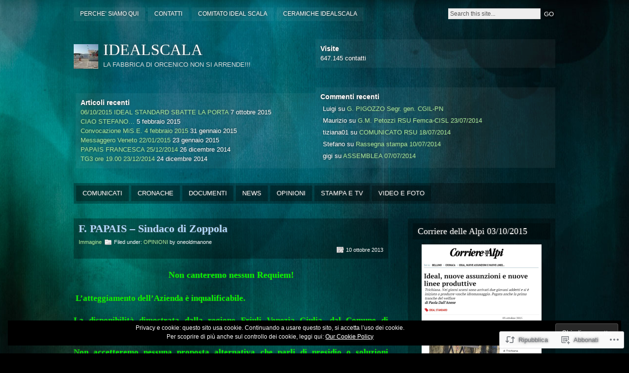

--- FILE ---
content_type: text/html; charset=UTF-8
request_url: https://idealscala.org/2013/10/10/f-papais-sindaco-di-zoppola-3/
body_size: 35246
content:
<!DOCTYPE html PUBLIC "-//W3C//DTD XHTML 1.0 Strict//EN" "http://www.w3.org/TR/xhtml1/DTD/xhtml1-strict.dtd">
<html xmlns="http://www.w3.org/1999/xhtml" lang="it-IT">

<head profile="http://gmpg.org/xfn/11">
<meta http-equiv="Content-Type" content="text/html; charset=UTF-8" />
<title>F. PAPAIS – Sindaco di Zoppola | IDEALSCALA</title>
<link rel="pingback" href="https://idealscala.org/xmlrpc.php" />

<!--[if lt IE 7]>
<link href="https://s0.wp.com/wp-content/themes/pub/motion/ie6.css?m=1265232666i" rel="stylesheet" type="text/css" media="screen" />
<script type="text/javascript">var clear="https://s0.wp.com/wp-content/themes/pub/motion/images/clear.gif?m=1265232666i"; //path to clear.gif</script>
<script type="text/javascript" src="https://s0.wp.com/wp-content/themes/pub/motion/js/unitpngfix.js?m=1315596887i"></script>
<![endif]-->

<meta name='robots' content='max-image-preview:large' />
<meta name="google-site-verification" content="yhVl2ApqU5BJu3ZA436mAUGoMpCkgsLXgUtYq2Q6rCM" />

<!-- Async WordPress.com Remote Login -->
<script id="wpcom_remote_login_js">
var wpcom_remote_login_extra_auth = '';
function wpcom_remote_login_remove_dom_node_id( element_id ) {
	var dom_node = document.getElementById( element_id );
	if ( dom_node ) { dom_node.parentNode.removeChild( dom_node ); }
}
function wpcom_remote_login_remove_dom_node_classes( class_name ) {
	var dom_nodes = document.querySelectorAll( '.' + class_name );
	for ( var i = 0; i < dom_nodes.length; i++ ) {
		dom_nodes[ i ].parentNode.removeChild( dom_nodes[ i ] );
	}
}
function wpcom_remote_login_final_cleanup() {
	wpcom_remote_login_remove_dom_node_classes( "wpcom_remote_login_msg" );
	wpcom_remote_login_remove_dom_node_id( "wpcom_remote_login_key" );
	wpcom_remote_login_remove_dom_node_id( "wpcom_remote_login_validate" );
	wpcom_remote_login_remove_dom_node_id( "wpcom_remote_login_js" );
	wpcom_remote_login_remove_dom_node_id( "wpcom_request_access_iframe" );
	wpcom_remote_login_remove_dom_node_id( "wpcom_request_access_styles" );
}

// Watch for messages back from the remote login
window.addEventListener( "message", function( e ) {
	if ( e.origin === "https://r-login.wordpress.com" ) {
		var data = {};
		try {
			data = JSON.parse( e.data );
		} catch( e ) {
			wpcom_remote_login_final_cleanup();
			return;
		}

		if ( data.msg === 'LOGIN' ) {
			// Clean up the login check iframe
			wpcom_remote_login_remove_dom_node_id( "wpcom_remote_login_key" );

			var id_regex = new RegExp( /^[0-9]+$/ );
			var token_regex = new RegExp( /^.*|.*|.*$/ );
			if (
				token_regex.test( data.token )
				&& id_regex.test( data.wpcomid )
			) {
				// We have everything we need to ask for a login
				var script = document.createElement( "script" );
				script.setAttribute( "id", "wpcom_remote_login_validate" );
				script.src = '/remote-login.php?wpcom_remote_login=validate'
					+ '&wpcomid=' + data.wpcomid
					+ '&token=' + encodeURIComponent( data.token )
					+ '&host=' + window.location.protocol
					+ '//' + window.location.hostname
					+ '&postid=4468'
					+ '&is_singular=1';
				document.body.appendChild( script );
			}

			return;
		}

		// Safari ITP, not logged in, so redirect
		if ( data.msg === 'LOGIN-REDIRECT' ) {
			window.location = 'https://wordpress.com/log-in?redirect_to=' + window.location.href;
			return;
		}

		// Safari ITP, storage access failed, remove the request
		if ( data.msg === 'LOGIN-REMOVE' ) {
			var css_zap = 'html { -webkit-transition: margin-top 1s; transition: margin-top 1s; } /* 9001 */ html { margin-top: 0 !important; } * html body { margin-top: 0 !important; } @media screen and ( max-width: 782px ) { html { margin-top: 0 !important; } * html body { margin-top: 0 !important; } }';
			var style_zap = document.createElement( 'style' );
			style_zap.type = 'text/css';
			style_zap.appendChild( document.createTextNode( css_zap ) );
			document.body.appendChild( style_zap );

			var e = document.getElementById( 'wpcom_request_access_iframe' );
			e.parentNode.removeChild( e );

			document.cookie = 'wordpress_com_login_access=denied; path=/; max-age=31536000';

			return;
		}

		// Safari ITP
		if ( data.msg === 'REQUEST_ACCESS' ) {
			console.log( 'request access: safari' );

			// Check ITP iframe enable/disable knob
			if ( wpcom_remote_login_extra_auth !== 'safari_itp_iframe' ) {
				return;
			}

			// If we are in a "private window" there is no ITP.
			var private_window = false;
			try {
				var opendb = window.openDatabase( null, null, null, null );
			} catch( e ) {
				private_window = true;
			}

			if ( private_window ) {
				console.log( 'private window' );
				return;
			}

			var iframe = document.createElement( 'iframe' );
			iframe.id = 'wpcom_request_access_iframe';
			iframe.setAttribute( 'scrolling', 'no' );
			iframe.setAttribute( 'sandbox', 'allow-storage-access-by-user-activation allow-scripts allow-same-origin allow-top-navigation-by-user-activation' );
			iframe.src = 'https://r-login.wordpress.com/remote-login.php?wpcom_remote_login=request_access&origin=' + encodeURIComponent( data.origin ) + '&wpcomid=' + encodeURIComponent( data.wpcomid );

			var css = 'html { -webkit-transition: margin-top 1s; transition: margin-top 1s; } /* 9001 */ html { margin-top: 46px !important; } * html body { margin-top: 46px !important; } @media screen and ( max-width: 660px ) { html { margin-top: 71px !important; } * html body { margin-top: 71px !important; } #wpcom_request_access_iframe { display: block; height: 71px !important; } } #wpcom_request_access_iframe { border: 0px; height: 46px; position: fixed; top: 0; left: 0; width: 100%; min-width: 100%; z-index: 99999; background: #23282d; } ';

			var style = document.createElement( 'style' );
			style.type = 'text/css';
			style.id = 'wpcom_request_access_styles';
			style.appendChild( document.createTextNode( css ) );
			document.body.appendChild( style );

			document.body.appendChild( iframe );
		}

		if ( data.msg === 'DONE' ) {
			wpcom_remote_login_final_cleanup();
		}
	}
}, false );

// Inject the remote login iframe after the page has had a chance to load
// more critical resources
window.addEventListener( "DOMContentLoaded", function( e ) {
	var iframe = document.createElement( "iframe" );
	iframe.style.display = "none";
	iframe.setAttribute( "scrolling", "no" );
	iframe.setAttribute( "id", "wpcom_remote_login_key" );
	iframe.src = "https://r-login.wordpress.com/remote-login.php"
		+ "?wpcom_remote_login=key"
		+ "&origin=aHR0cHM6Ly9pZGVhbHNjYWxhLm9yZw%3D%3D"
		+ "&wpcomid=29117158"
		+ "&time=" + Math.floor( Date.now() / 1000 );
	document.body.appendChild( iframe );
}, false );
</script>
<link rel='dns-prefetch' href='//s0.wp.com' />
<link rel="alternate" type="application/rss+xml" title="IDEALSCALA &raquo; Feed" href="https://idealscala.org/feed/" />
<link rel="alternate" type="application/rss+xml" title="IDEALSCALA &raquo; Feed dei commenti" href="https://idealscala.org/comments/feed/" />
	<script type="text/javascript">
		/* <![CDATA[ */
		function addLoadEvent(func) {
			var oldonload = window.onload;
			if (typeof window.onload != 'function') {
				window.onload = func;
			} else {
				window.onload = function () {
					oldonload();
					func();
				}
			}
		}
		/* ]]> */
	</script>
	<link crossorigin='anonymous' rel='stylesheet' id='all-css-0-1' href='/_static/??/wp-content/mu-plugins/likes/jetpack-likes.css,/wp-content/mu-plugins/infinity/themes/pub/motion.css?m=1743883414j&cssminify=yes' type='text/css' media='all' />
<style id='wp-emoji-styles-inline-css'>

	img.wp-smiley, img.emoji {
		display: inline !important;
		border: none !important;
		box-shadow: none !important;
		height: 1em !important;
		width: 1em !important;
		margin: 0 0.07em !important;
		vertical-align: -0.1em !important;
		background: none !important;
		padding: 0 !important;
	}
/*# sourceURL=wp-emoji-styles-inline-css */
</style>
<link crossorigin='anonymous' rel='stylesheet' id='all-css-2-1' href='/wp-content/plugins/gutenberg-core/v22.2.0/build/styles/block-library/style.css?m=1764855221i&cssminify=yes' type='text/css' media='all' />
<style id='wp-block-library-inline-css'>
.has-text-align-justify {
	text-align:justify;
}
.has-text-align-justify{text-align:justify;}

/*# sourceURL=wp-block-library-inline-css */
</style><link crossorigin='anonymous' rel='stylesheet' id='all-css-0-2' href='/_static/??-eJzTLy/QzcxLzilNSS3WzyrWz01NyUxMzUnNTc0rQeEU5CRWphbp5qSmJyZX6uVm5uklFxfr6OPTDpRD5sM02efaGpoZmFkYGRuZGmQBAHPvL0Y=&cssminify=yes' type='text/css' media='all' />
<style id='global-styles-inline-css'>
:root{--wp--preset--aspect-ratio--square: 1;--wp--preset--aspect-ratio--4-3: 4/3;--wp--preset--aspect-ratio--3-4: 3/4;--wp--preset--aspect-ratio--3-2: 3/2;--wp--preset--aspect-ratio--2-3: 2/3;--wp--preset--aspect-ratio--16-9: 16/9;--wp--preset--aspect-ratio--9-16: 9/16;--wp--preset--color--black: #000000;--wp--preset--color--cyan-bluish-gray: #abb8c3;--wp--preset--color--white: #ffffff;--wp--preset--color--pale-pink: #f78da7;--wp--preset--color--vivid-red: #cf2e2e;--wp--preset--color--luminous-vivid-orange: #ff6900;--wp--preset--color--luminous-vivid-amber: #fcb900;--wp--preset--color--light-green-cyan: #7bdcb5;--wp--preset--color--vivid-green-cyan: #00d084;--wp--preset--color--pale-cyan-blue: #8ed1fc;--wp--preset--color--vivid-cyan-blue: #0693e3;--wp--preset--color--vivid-purple: #9b51e0;--wp--preset--gradient--vivid-cyan-blue-to-vivid-purple: linear-gradient(135deg,rgb(6,147,227) 0%,rgb(155,81,224) 100%);--wp--preset--gradient--light-green-cyan-to-vivid-green-cyan: linear-gradient(135deg,rgb(122,220,180) 0%,rgb(0,208,130) 100%);--wp--preset--gradient--luminous-vivid-amber-to-luminous-vivid-orange: linear-gradient(135deg,rgb(252,185,0) 0%,rgb(255,105,0) 100%);--wp--preset--gradient--luminous-vivid-orange-to-vivid-red: linear-gradient(135deg,rgb(255,105,0) 0%,rgb(207,46,46) 100%);--wp--preset--gradient--very-light-gray-to-cyan-bluish-gray: linear-gradient(135deg,rgb(238,238,238) 0%,rgb(169,184,195) 100%);--wp--preset--gradient--cool-to-warm-spectrum: linear-gradient(135deg,rgb(74,234,220) 0%,rgb(151,120,209) 20%,rgb(207,42,186) 40%,rgb(238,44,130) 60%,rgb(251,105,98) 80%,rgb(254,248,76) 100%);--wp--preset--gradient--blush-light-purple: linear-gradient(135deg,rgb(255,206,236) 0%,rgb(152,150,240) 100%);--wp--preset--gradient--blush-bordeaux: linear-gradient(135deg,rgb(254,205,165) 0%,rgb(254,45,45) 50%,rgb(107,0,62) 100%);--wp--preset--gradient--luminous-dusk: linear-gradient(135deg,rgb(255,203,112) 0%,rgb(199,81,192) 50%,rgb(65,88,208) 100%);--wp--preset--gradient--pale-ocean: linear-gradient(135deg,rgb(255,245,203) 0%,rgb(182,227,212) 50%,rgb(51,167,181) 100%);--wp--preset--gradient--electric-grass: linear-gradient(135deg,rgb(202,248,128) 0%,rgb(113,206,126) 100%);--wp--preset--gradient--midnight: linear-gradient(135deg,rgb(2,3,129) 0%,rgb(40,116,252) 100%);--wp--preset--font-size--small: 13px;--wp--preset--font-size--medium: 20px;--wp--preset--font-size--large: 36px;--wp--preset--font-size--x-large: 42px;--wp--preset--font-family--albert-sans: 'Albert Sans', sans-serif;--wp--preset--font-family--alegreya: Alegreya, serif;--wp--preset--font-family--arvo: Arvo, serif;--wp--preset--font-family--bodoni-moda: 'Bodoni Moda', serif;--wp--preset--font-family--bricolage-grotesque: 'Bricolage Grotesque', sans-serif;--wp--preset--font-family--cabin: Cabin, sans-serif;--wp--preset--font-family--chivo: Chivo, sans-serif;--wp--preset--font-family--commissioner: Commissioner, sans-serif;--wp--preset--font-family--cormorant: Cormorant, serif;--wp--preset--font-family--courier-prime: 'Courier Prime', monospace;--wp--preset--font-family--crimson-pro: 'Crimson Pro', serif;--wp--preset--font-family--dm-mono: 'DM Mono', monospace;--wp--preset--font-family--dm-sans: 'DM Sans', sans-serif;--wp--preset--font-family--dm-serif-display: 'DM Serif Display', serif;--wp--preset--font-family--domine: Domine, serif;--wp--preset--font-family--eb-garamond: 'EB Garamond', serif;--wp--preset--font-family--epilogue: Epilogue, sans-serif;--wp--preset--font-family--fahkwang: Fahkwang, sans-serif;--wp--preset--font-family--figtree: Figtree, sans-serif;--wp--preset--font-family--fira-sans: 'Fira Sans', sans-serif;--wp--preset--font-family--fjalla-one: 'Fjalla One', sans-serif;--wp--preset--font-family--fraunces: Fraunces, serif;--wp--preset--font-family--gabarito: Gabarito, system-ui;--wp--preset--font-family--ibm-plex-mono: 'IBM Plex Mono', monospace;--wp--preset--font-family--ibm-plex-sans: 'IBM Plex Sans', sans-serif;--wp--preset--font-family--ibarra-real-nova: 'Ibarra Real Nova', serif;--wp--preset--font-family--instrument-serif: 'Instrument Serif', serif;--wp--preset--font-family--inter: Inter, sans-serif;--wp--preset--font-family--josefin-sans: 'Josefin Sans', sans-serif;--wp--preset--font-family--jost: Jost, sans-serif;--wp--preset--font-family--libre-baskerville: 'Libre Baskerville', serif;--wp--preset--font-family--libre-franklin: 'Libre Franklin', sans-serif;--wp--preset--font-family--literata: Literata, serif;--wp--preset--font-family--lora: Lora, serif;--wp--preset--font-family--merriweather: Merriweather, serif;--wp--preset--font-family--montserrat: Montserrat, sans-serif;--wp--preset--font-family--newsreader: Newsreader, serif;--wp--preset--font-family--noto-sans-mono: 'Noto Sans Mono', sans-serif;--wp--preset--font-family--nunito: Nunito, sans-serif;--wp--preset--font-family--open-sans: 'Open Sans', sans-serif;--wp--preset--font-family--overpass: Overpass, sans-serif;--wp--preset--font-family--pt-serif: 'PT Serif', serif;--wp--preset--font-family--petrona: Petrona, serif;--wp--preset--font-family--piazzolla: Piazzolla, serif;--wp--preset--font-family--playfair-display: 'Playfair Display', serif;--wp--preset--font-family--plus-jakarta-sans: 'Plus Jakarta Sans', sans-serif;--wp--preset--font-family--poppins: Poppins, sans-serif;--wp--preset--font-family--raleway: Raleway, sans-serif;--wp--preset--font-family--roboto: Roboto, sans-serif;--wp--preset--font-family--roboto-slab: 'Roboto Slab', serif;--wp--preset--font-family--rubik: Rubik, sans-serif;--wp--preset--font-family--rufina: Rufina, serif;--wp--preset--font-family--sora: Sora, sans-serif;--wp--preset--font-family--source-sans-3: 'Source Sans 3', sans-serif;--wp--preset--font-family--source-serif-4: 'Source Serif 4', serif;--wp--preset--font-family--space-mono: 'Space Mono', monospace;--wp--preset--font-family--syne: Syne, sans-serif;--wp--preset--font-family--texturina: Texturina, serif;--wp--preset--font-family--urbanist: Urbanist, sans-serif;--wp--preset--font-family--work-sans: 'Work Sans', sans-serif;--wp--preset--spacing--20: 0.44rem;--wp--preset--spacing--30: 0.67rem;--wp--preset--spacing--40: 1rem;--wp--preset--spacing--50: 1.5rem;--wp--preset--spacing--60: 2.25rem;--wp--preset--spacing--70: 3.38rem;--wp--preset--spacing--80: 5.06rem;--wp--preset--shadow--natural: 6px 6px 9px rgba(0, 0, 0, 0.2);--wp--preset--shadow--deep: 12px 12px 50px rgba(0, 0, 0, 0.4);--wp--preset--shadow--sharp: 6px 6px 0px rgba(0, 0, 0, 0.2);--wp--preset--shadow--outlined: 6px 6px 0px -3px rgb(255, 255, 255), 6px 6px rgb(0, 0, 0);--wp--preset--shadow--crisp: 6px 6px 0px rgb(0, 0, 0);}:where(.is-layout-flex){gap: 0.5em;}:where(.is-layout-grid){gap: 0.5em;}body .is-layout-flex{display: flex;}.is-layout-flex{flex-wrap: wrap;align-items: center;}.is-layout-flex > :is(*, div){margin: 0;}body .is-layout-grid{display: grid;}.is-layout-grid > :is(*, div){margin: 0;}:where(.wp-block-columns.is-layout-flex){gap: 2em;}:where(.wp-block-columns.is-layout-grid){gap: 2em;}:where(.wp-block-post-template.is-layout-flex){gap: 1.25em;}:where(.wp-block-post-template.is-layout-grid){gap: 1.25em;}.has-black-color{color: var(--wp--preset--color--black) !important;}.has-cyan-bluish-gray-color{color: var(--wp--preset--color--cyan-bluish-gray) !important;}.has-white-color{color: var(--wp--preset--color--white) !important;}.has-pale-pink-color{color: var(--wp--preset--color--pale-pink) !important;}.has-vivid-red-color{color: var(--wp--preset--color--vivid-red) !important;}.has-luminous-vivid-orange-color{color: var(--wp--preset--color--luminous-vivid-orange) !important;}.has-luminous-vivid-amber-color{color: var(--wp--preset--color--luminous-vivid-amber) !important;}.has-light-green-cyan-color{color: var(--wp--preset--color--light-green-cyan) !important;}.has-vivid-green-cyan-color{color: var(--wp--preset--color--vivid-green-cyan) !important;}.has-pale-cyan-blue-color{color: var(--wp--preset--color--pale-cyan-blue) !important;}.has-vivid-cyan-blue-color{color: var(--wp--preset--color--vivid-cyan-blue) !important;}.has-vivid-purple-color{color: var(--wp--preset--color--vivid-purple) !important;}.has-black-background-color{background-color: var(--wp--preset--color--black) !important;}.has-cyan-bluish-gray-background-color{background-color: var(--wp--preset--color--cyan-bluish-gray) !important;}.has-white-background-color{background-color: var(--wp--preset--color--white) !important;}.has-pale-pink-background-color{background-color: var(--wp--preset--color--pale-pink) !important;}.has-vivid-red-background-color{background-color: var(--wp--preset--color--vivid-red) !important;}.has-luminous-vivid-orange-background-color{background-color: var(--wp--preset--color--luminous-vivid-orange) !important;}.has-luminous-vivid-amber-background-color{background-color: var(--wp--preset--color--luminous-vivid-amber) !important;}.has-light-green-cyan-background-color{background-color: var(--wp--preset--color--light-green-cyan) !important;}.has-vivid-green-cyan-background-color{background-color: var(--wp--preset--color--vivid-green-cyan) !important;}.has-pale-cyan-blue-background-color{background-color: var(--wp--preset--color--pale-cyan-blue) !important;}.has-vivid-cyan-blue-background-color{background-color: var(--wp--preset--color--vivid-cyan-blue) !important;}.has-vivid-purple-background-color{background-color: var(--wp--preset--color--vivid-purple) !important;}.has-black-border-color{border-color: var(--wp--preset--color--black) !important;}.has-cyan-bluish-gray-border-color{border-color: var(--wp--preset--color--cyan-bluish-gray) !important;}.has-white-border-color{border-color: var(--wp--preset--color--white) !important;}.has-pale-pink-border-color{border-color: var(--wp--preset--color--pale-pink) !important;}.has-vivid-red-border-color{border-color: var(--wp--preset--color--vivid-red) !important;}.has-luminous-vivid-orange-border-color{border-color: var(--wp--preset--color--luminous-vivid-orange) !important;}.has-luminous-vivid-amber-border-color{border-color: var(--wp--preset--color--luminous-vivid-amber) !important;}.has-light-green-cyan-border-color{border-color: var(--wp--preset--color--light-green-cyan) !important;}.has-vivid-green-cyan-border-color{border-color: var(--wp--preset--color--vivid-green-cyan) !important;}.has-pale-cyan-blue-border-color{border-color: var(--wp--preset--color--pale-cyan-blue) !important;}.has-vivid-cyan-blue-border-color{border-color: var(--wp--preset--color--vivid-cyan-blue) !important;}.has-vivid-purple-border-color{border-color: var(--wp--preset--color--vivid-purple) !important;}.has-vivid-cyan-blue-to-vivid-purple-gradient-background{background: var(--wp--preset--gradient--vivid-cyan-blue-to-vivid-purple) !important;}.has-light-green-cyan-to-vivid-green-cyan-gradient-background{background: var(--wp--preset--gradient--light-green-cyan-to-vivid-green-cyan) !important;}.has-luminous-vivid-amber-to-luminous-vivid-orange-gradient-background{background: var(--wp--preset--gradient--luminous-vivid-amber-to-luminous-vivid-orange) !important;}.has-luminous-vivid-orange-to-vivid-red-gradient-background{background: var(--wp--preset--gradient--luminous-vivid-orange-to-vivid-red) !important;}.has-very-light-gray-to-cyan-bluish-gray-gradient-background{background: var(--wp--preset--gradient--very-light-gray-to-cyan-bluish-gray) !important;}.has-cool-to-warm-spectrum-gradient-background{background: var(--wp--preset--gradient--cool-to-warm-spectrum) !important;}.has-blush-light-purple-gradient-background{background: var(--wp--preset--gradient--blush-light-purple) !important;}.has-blush-bordeaux-gradient-background{background: var(--wp--preset--gradient--blush-bordeaux) !important;}.has-luminous-dusk-gradient-background{background: var(--wp--preset--gradient--luminous-dusk) !important;}.has-pale-ocean-gradient-background{background: var(--wp--preset--gradient--pale-ocean) !important;}.has-electric-grass-gradient-background{background: var(--wp--preset--gradient--electric-grass) !important;}.has-midnight-gradient-background{background: var(--wp--preset--gradient--midnight) !important;}.has-small-font-size{font-size: var(--wp--preset--font-size--small) !important;}.has-medium-font-size{font-size: var(--wp--preset--font-size--medium) !important;}.has-large-font-size{font-size: var(--wp--preset--font-size--large) !important;}.has-x-large-font-size{font-size: var(--wp--preset--font-size--x-large) !important;}.has-albert-sans-font-family{font-family: var(--wp--preset--font-family--albert-sans) !important;}.has-alegreya-font-family{font-family: var(--wp--preset--font-family--alegreya) !important;}.has-arvo-font-family{font-family: var(--wp--preset--font-family--arvo) !important;}.has-bodoni-moda-font-family{font-family: var(--wp--preset--font-family--bodoni-moda) !important;}.has-bricolage-grotesque-font-family{font-family: var(--wp--preset--font-family--bricolage-grotesque) !important;}.has-cabin-font-family{font-family: var(--wp--preset--font-family--cabin) !important;}.has-chivo-font-family{font-family: var(--wp--preset--font-family--chivo) !important;}.has-commissioner-font-family{font-family: var(--wp--preset--font-family--commissioner) !important;}.has-cormorant-font-family{font-family: var(--wp--preset--font-family--cormorant) !important;}.has-courier-prime-font-family{font-family: var(--wp--preset--font-family--courier-prime) !important;}.has-crimson-pro-font-family{font-family: var(--wp--preset--font-family--crimson-pro) !important;}.has-dm-mono-font-family{font-family: var(--wp--preset--font-family--dm-mono) !important;}.has-dm-sans-font-family{font-family: var(--wp--preset--font-family--dm-sans) !important;}.has-dm-serif-display-font-family{font-family: var(--wp--preset--font-family--dm-serif-display) !important;}.has-domine-font-family{font-family: var(--wp--preset--font-family--domine) !important;}.has-eb-garamond-font-family{font-family: var(--wp--preset--font-family--eb-garamond) !important;}.has-epilogue-font-family{font-family: var(--wp--preset--font-family--epilogue) !important;}.has-fahkwang-font-family{font-family: var(--wp--preset--font-family--fahkwang) !important;}.has-figtree-font-family{font-family: var(--wp--preset--font-family--figtree) !important;}.has-fira-sans-font-family{font-family: var(--wp--preset--font-family--fira-sans) !important;}.has-fjalla-one-font-family{font-family: var(--wp--preset--font-family--fjalla-one) !important;}.has-fraunces-font-family{font-family: var(--wp--preset--font-family--fraunces) !important;}.has-gabarito-font-family{font-family: var(--wp--preset--font-family--gabarito) !important;}.has-ibm-plex-mono-font-family{font-family: var(--wp--preset--font-family--ibm-plex-mono) !important;}.has-ibm-plex-sans-font-family{font-family: var(--wp--preset--font-family--ibm-plex-sans) !important;}.has-ibarra-real-nova-font-family{font-family: var(--wp--preset--font-family--ibarra-real-nova) !important;}.has-instrument-serif-font-family{font-family: var(--wp--preset--font-family--instrument-serif) !important;}.has-inter-font-family{font-family: var(--wp--preset--font-family--inter) !important;}.has-josefin-sans-font-family{font-family: var(--wp--preset--font-family--josefin-sans) !important;}.has-jost-font-family{font-family: var(--wp--preset--font-family--jost) !important;}.has-libre-baskerville-font-family{font-family: var(--wp--preset--font-family--libre-baskerville) !important;}.has-libre-franklin-font-family{font-family: var(--wp--preset--font-family--libre-franklin) !important;}.has-literata-font-family{font-family: var(--wp--preset--font-family--literata) !important;}.has-lora-font-family{font-family: var(--wp--preset--font-family--lora) !important;}.has-merriweather-font-family{font-family: var(--wp--preset--font-family--merriweather) !important;}.has-montserrat-font-family{font-family: var(--wp--preset--font-family--montserrat) !important;}.has-newsreader-font-family{font-family: var(--wp--preset--font-family--newsreader) !important;}.has-noto-sans-mono-font-family{font-family: var(--wp--preset--font-family--noto-sans-mono) !important;}.has-nunito-font-family{font-family: var(--wp--preset--font-family--nunito) !important;}.has-open-sans-font-family{font-family: var(--wp--preset--font-family--open-sans) !important;}.has-overpass-font-family{font-family: var(--wp--preset--font-family--overpass) !important;}.has-pt-serif-font-family{font-family: var(--wp--preset--font-family--pt-serif) !important;}.has-petrona-font-family{font-family: var(--wp--preset--font-family--petrona) !important;}.has-piazzolla-font-family{font-family: var(--wp--preset--font-family--piazzolla) !important;}.has-playfair-display-font-family{font-family: var(--wp--preset--font-family--playfair-display) !important;}.has-plus-jakarta-sans-font-family{font-family: var(--wp--preset--font-family--plus-jakarta-sans) !important;}.has-poppins-font-family{font-family: var(--wp--preset--font-family--poppins) !important;}.has-raleway-font-family{font-family: var(--wp--preset--font-family--raleway) !important;}.has-roboto-font-family{font-family: var(--wp--preset--font-family--roboto) !important;}.has-roboto-slab-font-family{font-family: var(--wp--preset--font-family--roboto-slab) !important;}.has-rubik-font-family{font-family: var(--wp--preset--font-family--rubik) !important;}.has-rufina-font-family{font-family: var(--wp--preset--font-family--rufina) !important;}.has-sora-font-family{font-family: var(--wp--preset--font-family--sora) !important;}.has-source-sans-3-font-family{font-family: var(--wp--preset--font-family--source-sans-3) !important;}.has-source-serif-4-font-family{font-family: var(--wp--preset--font-family--source-serif-4) !important;}.has-space-mono-font-family{font-family: var(--wp--preset--font-family--space-mono) !important;}.has-syne-font-family{font-family: var(--wp--preset--font-family--syne) !important;}.has-texturina-font-family{font-family: var(--wp--preset--font-family--texturina) !important;}.has-urbanist-font-family{font-family: var(--wp--preset--font-family--urbanist) !important;}.has-work-sans-font-family{font-family: var(--wp--preset--font-family--work-sans) !important;}
/*# sourceURL=global-styles-inline-css */
</style>

<style id='classic-theme-styles-inline-css'>
/*! This file is auto-generated */
.wp-block-button__link{color:#fff;background-color:#32373c;border-radius:9999px;box-shadow:none;text-decoration:none;padding:calc(.667em + 2px) calc(1.333em + 2px);font-size:1.125em}.wp-block-file__button{background:#32373c;color:#fff;text-decoration:none}
/*# sourceURL=/wp-includes/css/classic-themes.min.css */
</style>
<link crossorigin='anonymous' rel='stylesheet' id='all-css-4-1' href='/_static/??-eJx9jdsKAjEMRH/IGJaKlwfxW7bdsFaaNmxSVv/eiPik+DIMwzkMrgKpVaNqyB2k9DlXxdQW8p1lNHSCacojFWLHtkl1g7+1NU8zmev66WB0/6+I30CMspAqeHLuDHb1L/3y3jNKj8jNcquo9ij04i58Hg67YX8KIRxvT3MaUBQ=&cssminify=yes' type='text/css' media='all' />
<style id='jetpack_facebook_likebox-inline-css'>
.widget_facebook_likebox {
	overflow: hidden;
}

/*# sourceURL=/wp-content/mu-plugins/jetpack-plugin/sun/modules/widgets/facebook-likebox/style.css */
</style>
<link crossorigin='anonymous' rel='stylesheet' id='all-css-6-1' href='/_static/??-eJzTLy/QTc7PK0nNK9HPLdUtyClNz8wr1i9KTcrJTwcy0/WTi5G5ekCujj52Temp+bo5+cmJJZn5eSgc3bScxMwikFb7XFtDE1NLExMLc0OTLACohS2q&cssminify=yes' type='text/css' media='all' />
<link crossorigin='anonymous' rel='stylesheet' id='print-css-7-1' href='/wp-content/mu-plugins/global-print/global-print.css?m=1465851035i&cssminify=yes' type='text/css' media='print' />
<style id='jetpack-global-styles-frontend-style-inline-css'>
:root { --font-headings: unset; --font-base: unset; --font-headings-default: -apple-system,BlinkMacSystemFont,"Segoe UI",Roboto,Oxygen-Sans,Ubuntu,Cantarell,"Helvetica Neue",sans-serif; --font-base-default: -apple-system,BlinkMacSystemFont,"Segoe UI",Roboto,Oxygen-Sans,Ubuntu,Cantarell,"Helvetica Neue",sans-serif;}
/*# sourceURL=jetpack-global-styles-frontend-style-inline-css */
</style>
<link crossorigin='anonymous' rel='stylesheet' id='all-css-10-1' href='/_static/??-eJyNjcsKAjEMRX/IGtQZBxfip0hMS9sxTYppGfx7H7gRN+7ugcs5sFRHKi1Ig9Jd5R6zGMyhVaTrh8G6QFHfORhYwlvw6P39PbPENZmt4G/ROQuBKWVkxxrVvuBH1lIoz2waILJekF+HUzlupnG3nQ77YZwfuRJIaQ==&cssminify=yes' type='text/css' media='all' />
<script type="text/javascript" id="wpcom-actionbar-placeholder-js-extra">
/* <![CDATA[ */
var actionbardata = {"siteID":"29117158","postID":"4468","siteURL":"https://idealscala.org","xhrURL":"https://idealscala.org/wp-admin/admin-ajax.php","nonce":"bf8850f560","isLoggedIn":"","statusMessage":"","subsEmailDefault":"instantly","proxyScriptUrl":"https://s0.wp.com/wp-content/js/wpcom-proxy-request.js?m=1513050504i&amp;ver=20211021","shortlink":"https://wp.me/p1YaHA-1a4","i18n":{"followedText":"I nuovi articoli del sito saranno visibili sul tuo \u003Ca href=\"https://wordpress.com/reader\"\u003EReader\u003C/a\u003E","foldBar":"Riduci la barra","unfoldBar":"Espandi la barra","shortLinkCopied":"Shortlink copiato negli appunti."}};
//# sourceURL=wpcom-actionbar-placeholder-js-extra
/* ]]> */
</script>
<script type="text/javascript" id="jetpack-mu-wpcom-settings-js-before">
/* <![CDATA[ */
var JETPACK_MU_WPCOM_SETTINGS = {"assetsUrl":"https://s0.wp.com/wp-content/mu-plugins/jetpack-mu-wpcom-plugin/sun/jetpack_vendor/automattic/jetpack-mu-wpcom/src/build/"};
//# sourceURL=jetpack-mu-wpcom-settings-js-before
/* ]]> */
</script>
<script crossorigin='anonymous' type='text/javascript'  src='/_static/??/wp-content/js/rlt-proxy.js,/wp-content/themes/pub/motion/js/sfhover.js?m=1720530689j'></script>
<script type="text/javascript" id="rlt-proxy-js-after">
/* <![CDATA[ */
	rltInitialize( {"token":null,"iframeOrigins":["https:\/\/widgets.wp.com"]} );
//# sourceURL=rlt-proxy-js-after
/* ]]> */
</script>
<link rel="EditURI" type="application/rsd+xml" title="RSD" href="https://standardideale.wordpress.com/xmlrpc.php?rsd" />
<meta name="generator" content="WordPress.com" />
<link rel="canonical" href="https://idealscala.org/2013/10/10/f-papais-sindaco-di-zoppola-3/" />
<link rel='shortlink' href='https://wp.me/p1YaHA-1a4' />
<link rel="alternate" type="application/json+oembed" href="https://public-api.wordpress.com/oembed/?format=json&amp;url=https%3A%2F%2Fidealscala.org%2F2013%2F10%2F10%2Ff-papais-sindaco-di-zoppola-3%2F&amp;for=wpcom-auto-discovery" /><link rel="alternate" type="application/xml+oembed" href="https://public-api.wordpress.com/oembed/?format=xml&amp;url=https%3A%2F%2Fidealscala.org%2F2013%2F10%2F10%2Ff-papais-sindaco-di-zoppola-3%2F&amp;for=wpcom-auto-discovery" />
<!-- Jetpack Open Graph Tags -->
<meta property="og:type" content="article" />
<meta property="og:title" content="F. PAPAIS – Sindaco di Zoppola" />
<meta property="og:url" content="https://idealscala.org/2013/10/10/f-papais-sindaco-di-zoppola-3/" />
<meta property="og:description" content="Non canteremo nessun Requiem!  L&#8217;atteggiamento dell&#8217;Azienda è inqualificabile. La disponibilità dimostrata dalla regione Friuli Venezia Giulia, dal Comune di Zoppola, da Confindustria, …" />
<meta property="article:published_time" content="2013-10-10T21:04:50+00:00" />
<meta property="article:modified_time" content="2013-10-10T21:04:50+00:00" />
<meta property="og:site_name" content="IDEALSCALA" />
<meta property="og:image" content="https://secure.gravatar.com/blavatar/845accdf1b040e1e4348e1939c6dc1372a3aeadc2bb6ee021eababe9020b7e35?s=200&#038;ts=1768454345" />
<meta property="og:image:width" content="200" />
<meta property="og:image:height" content="200" />
<meta property="og:image:alt" content="" />
<meta property="og:locale" content="it_IT" />
<meta property="article:publisher" content="https://www.facebook.com/WordPresscom" />
<meta name="twitter:creator" content="@oneoldmanone" />
<meta name="twitter:text:title" content="F. PAPAIS – Sindaco di&nbsp;Zoppola" />
<meta name="twitter:image" content="https://secure.gravatar.com/blavatar/845accdf1b040e1e4348e1939c6dc1372a3aeadc2bb6ee021eababe9020b7e35?s=240" />
<meta name="twitter:card" content="summary" />

<!-- End Jetpack Open Graph Tags -->
<link rel="shortcut icon" type="image/x-icon" href="https://secure.gravatar.com/blavatar/845accdf1b040e1e4348e1939c6dc1372a3aeadc2bb6ee021eababe9020b7e35?s=32" sizes="16x16" />
<link rel="icon" type="image/x-icon" href="https://secure.gravatar.com/blavatar/845accdf1b040e1e4348e1939c6dc1372a3aeadc2bb6ee021eababe9020b7e35?s=32" sizes="16x16" />
<link rel="apple-touch-icon" href="https://secure.gravatar.com/blavatar/845accdf1b040e1e4348e1939c6dc1372a3aeadc2bb6ee021eababe9020b7e35?s=114" />
<link rel='openid.server' href='https://idealscala.org/?openidserver=1' />
<link rel='openid.delegate' href='https://idealscala.org/' />
<link rel="search" type="application/opensearchdescription+xml" href="https://idealscala.org/osd.xml" title="IDEALSCALA" />
<link rel="search" type="application/opensearchdescription+xml" href="https://s1.wp.com/opensearch.xml" title="WordPress.com" />
<style type="text/css">.recentcomments a{display:inline !important;padding:0 !important;margin:0 !important;}</style>		<style type="text/css">
			.recentcomments a {
				display: inline !important;
				padding: 0 !important;
				margin: 0 !important;
			}

			table.recentcommentsavatartop img.avatar, table.recentcommentsavatarend img.avatar {
				border: 0px;
				margin: 0;
			}

			table.recentcommentsavatartop a, table.recentcommentsavatarend a {
				border: 0px !important;
				background-color: transparent !important;
			}

			td.recentcommentsavatarend, td.recentcommentsavatartop {
				padding: 0px 0px 1px 0px;
				margin: 0px;
			}

			td.recentcommentstextend {
				border: none !important;
				padding: 0px 0px 2px 10px;
			}

			.rtl td.recentcommentstextend {
				padding: 0px 10px 2px 0px;
			}

			td.recentcommentstexttop {
				border: none;
				padding: 0px 0px 0px 10px;
			}

			.rtl td.recentcommentstexttop {
				padding: 0px 10px 0px 0px;
			}
		</style>
		<meta name="description" content="Non canteremo nessun Requiem!  L&#039;atteggiamento dell&#039;Azienda è inqualificabile. La disponibilità dimostrata dalla regione Friuli Venezia Giulia, dal Comune di Zoppola, da Confindustria, nonché dalle parti sociali e dai lavoratori non ha eguali. Non accetteremo nessuna proposta alternativa che parli di presidio o soluzioni palliative. Chiediamo con forza che a Zoppola resti la produzione della ceramica. Su questo&hellip;" />
<link crossorigin='anonymous' rel='stylesheet' id='all-css-0-3' href='/_static/??-eJydj1sKwkAMRTfkNNQH6oe4FJlOQ0mbeTDJULp7R1BBEMF+nuTmhAtzMi4GxaDgi0lcBgoCM/UDqgCWuo0ToWE7g6JPbBUFRBfGxols4LtgRE3WTU8GKQFuFBx0HN1U72dKmP8U+NgXrs+dzbEI8jvzGqz0KTH2ZrDMmJdftKpwIe4rduIyJaVYsx/UeAoP8dVf2uNhdz61+3Y73gGJP5qb&cssminify=yes' type='text/css' media='all' />
</head>

<body class="wp-singular post-template-default single single-post postid-4468 single-format-image wp-theme-pubmotion customizer-styles-applied jetpack-reblog-enabled">
<div id="wrapper">

<div id="top">
	<div id="topmenu">
		<ul id="menu-in-evidenza" class="menu"><li id="menu-item-3948" class="menu-item menu-item-type-post_type menu-item-object-page menu-item-has-children menu-item-3948"><a href="https://idealscala.org/about/">PERCHE&#8217; SIAMO QUI</a>
<ul class="sub-menu">
	<li id="menu-item-3947" class="menu-item menu-item-type-post_type menu-item-object-page menu-item-3947"><a href="https://idealscala.org/non-ci-arrendiamo/">NON CI ARRENDIAMO</a></li>
</ul>
</li>
<li id="menu-item-3946" class="menu-item menu-item-type-post_type menu-item-object-page menu-item-has-children menu-item-3946"><a href="https://idealscala.org/contatti/">CONTATTI</a>
<ul class="sub-menu">
	<li id="menu-item-3956" class="menu-item menu-item-type-post_type menu-item-object-page menu-item-3956"><a href="https://idealscala.org/scriviamo-a/" title="petizione a BAIN CAPITAL">SCRIVIAMO A&#8230;</a></li>
</ul>
</li>
<li id="menu-item-5674" class="menu-item menu-item-type-post_type menu-item-object-page menu-item-5674"><a href="https://idealscala.org/comitato-ideal-scala/">COMITATO IDEAL SCALA</a></li>
<li id="menu-item-6960" class="menu-item menu-item-type-post_type menu-item-object-page menu-item-has-children menu-item-6960"><a href="https://idealscala.org/ceramiche-idealscala-societa-cooperativa/" title="Società Cooperativa">CERAMICHE IDEALSCALA</a>
<ul class="sub-menu">
	<li id="menu-item-6966" class="menu-item menu-item-type-post_type menu-item-object-page menu-item-6966"><a href="https://idealscala.org/ceramiche-idealscala-societa-cooperativa/parlano-di-noi/" title="rassegna stampa">Parlano di Noi</a></li>
	<li id="menu-item-7049" class="menu-item menu-item-type-post_type menu-item-object-page menu-item-7049"><a href="https://idealscala.org/scrivici/">Scrivici</a></li>
</ul>
</li>
</ul>	</div>

	<div id="search">
		<form method="get" id="searchform" action="https://idealscala.org/">
			<p>
				<input type="text" value="Search this site..." onfocus="if (this.value == 'Search this site...' ) { this.value = ''; }" onblur="if (this.value == '' ) { this.value = 'Search this site...'; }" name="s" id="searchbox" />
				<input type="submit" class="submitbutton" value="GO" />
			</p>
		</form>
	</div>
</div><!-- /top -->

<div id="header">
	<div id="logo">
		<a href="https://idealscala.org/"><img src="https://idealscala.org/wp-content/uploads/2011/11/cropped-ingresso-is-zoppola.jpg" alt="IDEALSCALA" /></a>
		<h1><a href="https://idealscala.org/">IDEALSCALA</a></h1>
		<div id="desc">LA FABBRICA DI ORCENICO NON SI ARRENDE!!!</div>
	</div><!-- /logo -->

	<div id="headerbanner" class="widget widget_blog-stats"><h3 class="widgettitle">Visite</h3>		<ul>
			<li>647.145 contatti</li>
		</ul>
		</div><div id="headerbanner" class="widget widget_recent_comments"><h3 class="widgettitle">Commenti recenti</h3>				<ul id="recentcomments">
											<li class="recentcomments">
							Luigi su <a href="https://idealscala.org/2014/07/25/g-pigozzo-segr-gen-cgil-pn/#comment-2609">G. PIGOZZO Segr. gen.&nbsp;CGIL-PN</a>						</li>

												<li class="recentcomments">
							Maurizio su <a href="https://idealscala.org/2014/07/24/g-m-petozzi-rsu-femca-cisl-23072014/#comment-2587">G.M. Petozzi RSU Femca-CISL&nbsp;23/07/2014</a>						</li>

												<li class="recentcomments">
							tiziana01 su <a href="https://idealscala.org/2014/07/18/comunicato-rsu-18072014/#comment-2570">COMUNICATO RSU 18/07/2014</a>						</li>

												<li class="recentcomments">
							Stefano su <a href="https://idealscala.org/2014/07/10/rassegna-stampa-10072014/#comment-2560">Rassegna stampa 10/07/2014</a>						</li>

												<li class="recentcomments">
							gigi su <a href="https://idealscala.org/2014/07/05/assemblea-07072014/#comment-2548">ASSEMBLEA 07/07/2014</a>						</li>

										</ul>
				</div>
		<div id="headerbanner" class="widget widget_recent_entries">
		<h3 class="widgettitle">Articoli recenti</h3>
		<ul>
											<li>
					<a href="https://idealscala.org/2015/10/07/06102015-ideal-standard-sbatte-la-porta/">06/10/2015 IDEAL STANDARD SBATTE LA&nbsp;PORTA</a>
											<span class="post-date">7 ottobre 2015</span>
									</li>
											<li>
					<a href="https://idealscala.org/2015/02/05/ciao-stefano/">CIAO STEFANO&#8230;</a>
											<span class="post-date">5 febbraio 2015</span>
									</li>
											<li>
					<a href="https://idealscala.org/2015/01/31/convocazione-mis-e-4-febbraio-2015/">Convocazione MiS.E. 4 febbraio&nbsp;2015</a>
											<span class="post-date">31 gennaio 2015</span>
									</li>
											<li>
					<a href="https://idealscala.org/2015/01/23/messaggero-veneto-22012015/">Messaggero Veneto 22/01/2015</a>
											<span class="post-date">23 gennaio 2015</span>
									</li>
											<li>
					<a href="https://idealscala.org/2014/12/26/papais-francesca-25122014/">PAPAIS FRANCESCA 25/12/2014</a>
											<span class="post-date">26 dicembre 2014</span>
									</li>
											<li>
					<a href="https://idealscala.org/2014/12/24/tg3-ore-19-00-23122014/">TG3 ore 19.00&nbsp;23/12/2014</a>
											<span class="post-date">24 dicembre 2014</span>
									</li>
					</ul>

		</div></div><!-- /header -->

<div id="catnav">
	<ul id="nav">
			<li class="cat-item cat-item-71912"><a href="https://idealscala.org/category/comunicati/">COMUNICATI</a>
<ul class='children'>
	<li class="cat-item cat-item-834421"><a href="https://idealscala.org/category/comunicati/comunicati-nazionali/">COMUNICATI NAZIONALI</a>
</li>
	<li class="cat-item cat-item-174903303"><a href="https://idealscala.org/category/comunicati/comunicati-rsu-e-provinciali/">COMUNICATI RSU E PROVINCIALI</a>
</li>
</ul>
</li>
	<li class="cat-item cat-item-18234"><a href="https://idealscala.org/category/cronache/">CRONACHE</a>
<ul class='children'>
	<li class="cat-item cat-item-70985051"><a href="https://idealscala.org/category/cronache/05122011-incontro-mi-s-e/">05/12/2011 INCONTRO MI.S.E.</a>
</li>
	<li class="cat-item cat-item-174599528"><a href="https://idealscala.org/category/cronache/11062013-incontro-mi-s-e/">11/06/2013 INCONTRO Mi.S.E.</a>
</li>
	<li class="cat-item cat-item-193768875"><a href="https://idealscala.org/category/cronache/11092013-incontro-mi-s-e/">11/09/2013 INCONTRO Mi.S.E.</a>
</li>
	<li class="cat-item cat-item-70985080"><a href="https://idealscala.org/category/cronache/11112011-incontro-con-ideal-standard-sassuolo/">11/11/2011 INCONTRO CON IDEAL STANDARD SASSUOLO</a>
</li>
	<li class="cat-item cat-item-257140129"><a href="https://idealscala.org/category/cronache/13052014-incontro-mi-s-e/">13/05/2014 incontro Mi.S.E.</a>
</li>
	<li class="cat-item cat-item-197043820"><a href="https://idealscala.org/category/cronache/14102013-incontro-mi-s-e/">14/10/2013 INCONTRO Mi.S.E.</a>
</li>
	<li class="cat-item cat-item-70985124"><a href="https://idealscala.org/category/cronache/14112011-incontro-con-regione-friuli-v-g/">14/11/2011 INCONTRO CON REGIONE FRIULI V.G.</a>
</li>
	<li class="cat-item cat-item-257140486"><a href="https://idealscala.org/category/cronache/15052014-incontro-unindustria-pn/">15/05/2014 Incontro Unindustria PN</a>
</li>
	<li class="cat-item cat-item-184662570"><a href="https://idealscala.org/category/cronache/17072013-incontro-mi-s-e/">17/07/2013 INCONTRO Mi.S.E.</a>
</li>
	<li class="cat-item cat-item-205266988"><a href="https://idealscala.org/category/cronache/20122013-incontro-mi-s-e/">20/12/2013 INCONTRO Mi.S.E.</a>
</li>
	<li class="cat-item cat-item-201766761"><a href="https://idealscala.org/category/cronache/21112013-incontro-mi-s-e/">21/11/2013 INCONTRO Mi.S.E.</a>
</li>
	<li class="cat-item cat-item-126199742"><a href="https://idealscala.org/category/cronache/22112012-incontro-mi-s-e/">22/11/2012 INCONTRO MI.S.E.</a>
</li>
	<li class="cat-item cat-item-72411228"><a href="https://idealscala.org/category/cronache/22122011-incontro-mi-s-e/">22/12/2011 INCONTRO MI.S.E.</a>
</li>
	<li class="cat-item cat-item-72411268"><a href="https://idealscala.org/category/cronache/22122011-incontro-ministero-del-lavoro/">22/12/2011 INCONTRO MINISTERO DEL LAVORO</a>
</li>
	<li class="cat-item cat-item-149656319"><a href="https://idealscala.org/category/cronache/incontro-mi-s-e-26022013/">INCONTRO MI.S.E. 26/02/2013</a>
</li>
</ul>
</li>
	<li class="cat-item cat-item-69313"><a href="https://idealscala.org/category/documenti/">DOCUMENTI</a>
</li>
	<li class="cat-item cat-item-103"><a href="https://idealscala.org/category/news/">NEWS</a>
</li>
	<li class="cat-item cat-item-6621"><a href="https://idealscala.org/category/opinioni/">OPINIONI</a>
</li>
	<li class="cat-item cat-item-39888471"><a href="https://idealscala.org/category/stampa-e-tv/">STAMPA E TV</a>
</li>
	<li class="cat-item cat-item-6408964"><a href="https://idealscala.org/category/video-e-foto/">VIDEO E FOTO</a>
</li>
	</ul>
</div><!-- /catnav -->

<div id="main">

	<div id="content">

		
		
				<div class="post post-4468 type-post status-publish format-image hentry category-opinioni tag-bain-capital tag-ceramica tag-ideal-standard tag-zoppola post_format-post-format-image" id="post-4468">
		
			<div class="posttop">
										<h2 class="posttitle">F. PAPAIS – Sindaco di&nbsp;Zoppola</h2>
								<div class="postmetatop">
												<span class="post-format-link"><a href="https://idealscala.org/type/image/" title="Permalink a image" rel="bookmark">Immagine</a></span>
										<div class="categs">
						Filed under: <a href="https://idealscala.org/category/opinioni/" rel="category tag">OPINIONI</a> by oneoldmanone					</div>
					<div class="date"><span>10 ottobre 2013</span></div>
				</div>
			</div>

			<div class="postcontent">
				<h2 style="text-align:center;"><span style="color:#00ff00;">Non canteremo nessun Requiem!</span></h2>
<h3 style="text-align:justify;">
<span style="color:#00ff00;"> L&#8217;atteggiamento dell&#8217;Azienda è inqualificabile. </span></h3>
<h3 style="text-align:justify;"><span style="color:#00ff00;">La disponibilità dimostrata dalla regione Friuli Venezia Giulia, dal Comune di Zoppola, da Confindustria, nonché dalle parti sociali e dai lavoratori non ha eguali.</span></h3>
<h3 style="text-align:justify;"><span style="color:#00ff00;"> Non accetteremo nessuna proposta alternativa che parli di presidio o soluzioni palliative. </span></h3>
<h3 style="text-align:justify;"><span style="color:#00ff00;">Chiediamo con forza che a Zoppola resti la produzione della ceramica. </span></h3>
<h3 style="text-align:justify;"><span style="color:#00ff00;">Su questo si gioca la credibilità di Bain Capital e dell&#8217;intero Gruppo Ideal Standard in Italia.</span></p>
<p><span style="color:#00ff00;">Francesca</span></h3>
<div id="jp-post-flair" class="sharedaddy sd-like-enabled sd-sharing-enabled"><div class="sharedaddy sd-sharing-enabled"><div class="robots-nocontent sd-block sd-social sd-social-icon sd-sharing"><h3 class="sd-title">condividi:</h3><div class="sd-content"><ul><li class="share-email"><a rel="nofollow noopener noreferrer"
				data-shared="sharing-email-4468"
				class="share-email sd-button share-icon no-text"
				href="mailto:?subject=%5BPost%20Condiviso%5D%20F.%20PAPAIS%20%E2%80%93%20Sindaco%20di%20Zoppola&#038;body=https%3A%2F%2Fidealscala.org%2F2013%2F10%2F10%2Ff-papais-sindaco-di-zoppola-3%2F&#038;share=email"
				target="_blank"
				aria-labelledby="sharing-email-4468"
				data-email-share-error-title="Hai configurato l&#039;e-mail?" data-email-share-error-text="Se riscontri problemi con la condivisione via e-mail, potresti non aver configurato l&#039;e-mail per il browser. Potresti dover creare tu stesso una nuova e-mail." data-email-share-nonce="e53578eeef" data-email-share-track-url="https://idealscala.org/2013/10/10/f-papais-sindaco-di-zoppola-3/?share=email">
				<span id="sharing-email-4468" hidden>Email a link to a friend (Si apre in una nuova finestra)</span>
				<span>E-mail</span>
			</a></li><li class="share-print"><a rel="nofollow noopener noreferrer"
				data-shared="sharing-print-4468"
				class="share-print sd-button share-icon no-text"
				href="https://idealscala.org/2013/10/10/f-papais-sindaco-di-zoppola-3/#print?share=print"
				target="_blank"
				aria-labelledby="sharing-print-4468"
				>
				<span id="sharing-print-4468" hidden>Stampa (Si apre in una nuova finestra)</span>
				<span>Stampa</span>
			</a></li><li class="share-twitter"><a rel="nofollow noopener noreferrer"
				data-shared="sharing-twitter-4468"
				class="share-twitter sd-button share-icon no-text"
				href="https://idealscala.org/2013/10/10/f-papais-sindaco-di-zoppola-3/?share=twitter"
				target="_blank"
				aria-labelledby="sharing-twitter-4468"
				>
				<span id="sharing-twitter-4468" hidden>Condividi su X (Si apre in una nuova finestra)</span>
				<span>X</span>
			</a></li><li class="share-facebook"><a rel="nofollow noopener noreferrer"
				data-shared="sharing-facebook-4468"
				class="share-facebook sd-button share-icon no-text"
				href="https://idealscala.org/2013/10/10/f-papais-sindaco-di-zoppola-3/?share=facebook"
				target="_blank"
				aria-labelledby="sharing-facebook-4468"
				>
				<span id="sharing-facebook-4468" hidden>Condividi su Facebook (Si apre in una nuova finestra)</span>
				<span>Facebook</span>
			</a></li><li class="share-end"></li></ul></div></div></div><div class='sharedaddy sd-block sd-like jetpack-likes-widget-wrapper jetpack-likes-widget-unloaded' id='like-post-wrapper-29117158-4468-696878c9dc8e9' data-src='//widgets.wp.com/likes/index.html?ver=20260115#blog_id=29117158&amp;post_id=4468&amp;origin=standardideale.wordpress.com&amp;obj_id=29117158-4468-696878c9dc8e9&amp;domain=idealscala.org' data-name='like-post-frame-29117158-4468-696878c9dc8e9' data-title='Metti Mi piace o ripubblica'><div class='likes-widget-placeholder post-likes-widget-placeholder' style='height: 55px;'><span class='button'><span>Mi piace</span></span> <span class='loading'>Caricamento...</span></div><span class='sd-text-color'></span><a class='sd-link-color'></a></div></div>				<div class="linkpages"></div>
			</div>
			<small></small>

			<div class="postmetabottom">
				<div class="tags">Tag:<a href="https://idealscala.org/tag/bain-capital/" rel="tag">BAIN CAPITAL</a>, <a href="https://idealscala.org/tag/ceramica/" rel="tag">ceramica</a>, <a href="https://idealscala.org/tag/ideal-standard/" rel="tag">ideal standard</a>, <a href="https://idealscala.org/tag/zoppola/" rel="tag">ZOPPOLA</a></div>
				<div class="readmore"><a href="https://idealscala.org/2013/10/10/f-papais-sindaco-di-zoppola-3/feed/">Comments <abbr title="Really Simple Syndication">RSS</abbr> feed</a></div>
			</div>

		</div><!-- /post -->

		<div id="comments">
		


		</div><!-- /comments -->

		
		
		<div id="navigation">
			<div class="alignleft">&laquo; <a href="https://idealscala.org/2013/10/10/convocazione-mi-s-e/" rel="prev">CONVOCAZIONE Mi.S.E.</a></div>
			<div class="alignright"><a href="https://idealscala.org/2013/10/11/comunicato-rsu-11102013/" rel="next">COMUNICATO RSU 11/10/2013</a> &raquo;</div>
		</div><!-- /navigation -->

	</div><!-- /content -->

	
<div id="sidebar">
	<ul>
	<li id="media_image-63" class="boxed widget widget_media_image"><h3 class="widgettitle">Corriere delle Alpi 03/10/2015</h3><style>.widget.widget_media_image { overflow: hidden; }.widget.widget_media_image img { height: auto; max-width: 100%; }</style><a href="http://corrierealpi.gelocal.it/belluno/cronaca/2015/10/03/news/ideal-nuove-assunzioni-e-nuove-linee-produttive-1.12193791"><img width="244" height="600" src="https://idealscala.org/wp-content/uploads/2015/10/corrieredellealpi03-10-2015.png?w=244" class="image wp-image-7401 aligncenter attachment-250x600 size-250x600" alt="TRICHIANA: Ideal, nuove assunzioni e nuove linee produttive" decoding="async" loading="lazy" style="max-width: 100%; height: auto;" title="CLICCA PER LEGGERE L&#039;ARTICOLO" srcset="https://idealscala.org/wp-content/uploads/2015/10/corrieredellealpi03-10-2015.png?w=244 244w, https://idealscala.org/wp-content/uploads/2015/10/corrieredellealpi03-10-2015.png?w=488 488w, https://idealscala.org/wp-content/uploads/2015/10/corrieredellealpi03-10-2015.png?w=61 61w, https://idealscala.org/wp-content/uploads/2015/10/corrieredellealpi03-10-2015.png?w=122 122w" sizes="(max-width: 244px) 100vw, 244px" data-attachment-id="7401" data-permalink="https://idealscala.org/corrieredellealpi03-10-2015/" data-orig-file="https://idealscala.org/wp-content/uploads/2015/10/corrieredellealpi03-10-2015.png" data-orig-size="1009,2477" data-comments-opened="0" data-image-meta="{&quot;aperture&quot;:&quot;0&quot;,&quot;credit&quot;:&quot;&quot;,&quot;camera&quot;:&quot;&quot;,&quot;caption&quot;:&quot;&quot;,&quot;created_timestamp&quot;:&quot;0&quot;,&quot;copyright&quot;:&quot;&quot;,&quot;focal_length&quot;:&quot;0&quot;,&quot;iso&quot;:&quot;0&quot;,&quot;shutter_speed&quot;:&quot;0&quot;,&quot;title&quot;:&quot;&quot;,&quot;orientation&quot;:&quot;0&quot;}" data-image-title="corrieredellealpi03-10-2015" data-image-description="" data-image-caption="" data-medium-file="https://idealscala.org/wp-content/uploads/2015/10/corrieredellealpi03-10-2015.png?w=122" data-large-file="https://idealscala.org/wp-content/uploads/2015/10/corrieredellealpi03-10-2015.png?w=417" /></a></li><li id="media_gallery-12" class="boxed widget widget_media_gallery"><h3 class="widgettitle">11 dicembre 2014: Scambio di auguri con i ragazzi della 4^ B di Montereale</h3><div class="tiled-gallery type-rectangular tiled-gallery-unresized" data-original-width="640" data-carousel-extra='{&quot;blog_id&quot;:29117158,&quot;permalink&quot;:&quot;https:\/\/idealscala.org\/2013\/10\/10\/f-papais-sindaco-di-zoppola-3\/&quot;,&quot;likes_blog_id&quot;:29117158}' itemscope itemtype="http://schema.org/ImageGallery" > <div class="gallery-row" style="width: 640px; height: 468px;" data-original-width="640" data-original-height="468" > <div class="gallery-group images-3" style="width: 211px; height: 468px;" data-original-width="211" data-original-height="468" > <div class="tiled-gallery-item tiled-gallery-item-small" itemprop="associatedMedia" itemscope itemtype="http://schema.org/ImageObject"> <a href="https://idealscala.org/img-20141211-wa0004-2/" border="0" itemprop="url"> <meta itemprop="width" content="207"> <meta itemprop="height" content="155"> <img class="" data-attachment-id="7325" data-orig-file="https://idealscala.org/wp-content/uploads/2014/12/img-20141211-wa00041.jpg" data-orig-size="1280,960" data-comments-opened="" data-image-meta="{&quot;aperture&quot;:&quot;0&quot;,&quot;credit&quot;:&quot;&quot;,&quot;camera&quot;:&quot;&quot;,&quot;caption&quot;:&quot;&quot;,&quot;created_timestamp&quot;:&quot;0&quot;,&quot;copyright&quot;:&quot;&quot;,&quot;focal_length&quot;:&quot;0&quot;,&quot;iso&quot;:&quot;0&quot;,&quot;shutter_speed&quot;:&quot;0&quot;,&quot;title&quot;:&quot;&quot;,&quot;orientation&quot;:&quot;0&quot;}" data-image-title="IMG-20141211-WA0004" data-image-description="" data-medium-file="https://idealscala.org/wp-content/uploads/2014/12/img-20141211-wa00041.jpg?w=300" data-large-file="https://idealscala.org/wp-content/uploads/2014/12/img-20141211-wa00041.jpg?w=640" src="https://i0.wp.com/idealscala.org/wp-content/uploads/2014/12/img-20141211-wa00041.jpg?w=207&#038;h=155&#038;ssl=1" srcset="https://i0.wp.com/idealscala.org/wp-content/uploads/2014/12/img-20141211-wa00041.jpg?w=207&amp;h=155&amp;ssl=1 207w, https://i0.wp.com/idealscala.org/wp-content/uploads/2014/12/img-20141211-wa00041.jpg?w=414&amp;h=311&amp;ssl=1 414w, https://i0.wp.com/idealscala.org/wp-content/uploads/2014/12/img-20141211-wa00041.jpg?w=150&amp;h=113&amp;ssl=1 150w, https://i0.wp.com/idealscala.org/wp-content/uploads/2014/12/img-20141211-wa00041.jpg?w=300&amp;h=225&amp;ssl=1 300w" width="207" height="155" loading="lazy" data-original-width="207" data-original-height="155" itemprop="http://schema.org/image" title="IMG-20141211-WA0004" alt="IMG-20141211-WA0004" style="width: 207px; height: 155px;" /> </a> </div> <div class="tiled-gallery-item tiled-gallery-item-small" itemprop="associatedMedia" itemscope itemtype="http://schema.org/ImageObject"> <a href="https://idealscala.org/auguri4bragazzi/" border="0" itemprop="url"> <meta itemprop="width" content="207"> <meta itemprop="height" content="146"> <img class="" data-attachment-id="7326" data-orig-file="https://idealscala.org/wp-content/uploads/2014/12/auguri4bragazzi.jpg" data-orig-size="1754,1240" data-comments-opened="" data-image-meta="{&quot;aperture&quot;:&quot;0&quot;,&quot;credit&quot;:&quot;&quot;,&quot;camera&quot;:&quot;&quot;,&quot;caption&quot;:&quot;&quot;,&quot;created_timestamp&quot;:&quot;0&quot;,&quot;copyright&quot;:&quot;&quot;,&quot;focal_length&quot;:&quot;0&quot;,&quot;iso&quot;:&quot;0&quot;,&quot;shutter_speed&quot;:&quot;0&quot;,&quot;title&quot;:&quot;&quot;,&quot;orientation&quot;:&quot;0&quot;}" data-image-title="auguri4^Bragazzi" data-image-description="" data-medium-file="https://idealscala.org/wp-content/uploads/2014/12/auguri4bragazzi.jpg?w=300" data-large-file="https://idealscala.org/wp-content/uploads/2014/12/auguri4bragazzi.jpg?w=640" src="https://i0.wp.com/idealscala.org/wp-content/uploads/2014/12/auguri4bragazzi.jpg?w=207&#038;h=146&#038;ssl=1" srcset="https://i0.wp.com/idealscala.org/wp-content/uploads/2014/12/auguri4bragazzi.jpg?w=207&amp;h=146&amp;ssl=1 207w, https://i0.wp.com/idealscala.org/wp-content/uploads/2014/12/auguri4bragazzi.jpg?w=414&amp;h=293&amp;ssl=1 414w, https://i0.wp.com/idealscala.org/wp-content/uploads/2014/12/auguri4bragazzi.jpg?w=150&amp;h=106&amp;ssl=1 150w, https://i0.wp.com/idealscala.org/wp-content/uploads/2014/12/auguri4bragazzi.jpg?w=300&amp;h=212&amp;ssl=1 300w" width="207" height="146" loading="lazy" data-original-width="207" data-original-height="146" itemprop="http://schema.org/image" title="auguri4^Bragazzi" alt="auguri4^Bragazzi" style="width: 207px; height: 146px;" /> </a> </div> <div class="tiled-gallery-item tiled-gallery-item-small" itemprop="associatedMedia" itemscope itemtype="http://schema.org/ImageObject"> <a href="https://idealscala.org/img-20141211-wa0003-2/" border="0" itemprop="url"> <meta itemprop="width" content="207"> <meta itemprop="height" content="155"> <img class="" data-attachment-id="7324" data-orig-file="https://idealscala.org/wp-content/uploads/2014/12/img-20141211-wa00031.jpg" data-orig-size="1280,960" data-comments-opened="" data-image-meta="{&quot;aperture&quot;:&quot;0&quot;,&quot;credit&quot;:&quot;&quot;,&quot;camera&quot;:&quot;&quot;,&quot;caption&quot;:&quot;&quot;,&quot;created_timestamp&quot;:&quot;0&quot;,&quot;copyright&quot;:&quot;&quot;,&quot;focal_length&quot;:&quot;0&quot;,&quot;iso&quot;:&quot;0&quot;,&quot;shutter_speed&quot;:&quot;0&quot;,&quot;title&quot;:&quot;&quot;,&quot;orientation&quot;:&quot;0&quot;}" data-image-title="IMG-20141211-WA0003" data-image-description="" data-medium-file="https://idealscala.org/wp-content/uploads/2014/12/img-20141211-wa00031.jpg?w=300" data-large-file="https://idealscala.org/wp-content/uploads/2014/12/img-20141211-wa00031.jpg?w=640" src="https://i0.wp.com/idealscala.org/wp-content/uploads/2014/12/img-20141211-wa00031.jpg?w=207&#038;h=155&#038;ssl=1" srcset="https://i0.wp.com/idealscala.org/wp-content/uploads/2014/12/img-20141211-wa00031.jpg?w=207&amp;h=155&amp;ssl=1 207w, https://i0.wp.com/idealscala.org/wp-content/uploads/2014/12/img-20141211-wa00031.jpg?w=414&amp;h=311&amp;ssl=1 414w, https://i0.wp.com/idealscala.org/wp-content/uploads/2014/12/img-20141211-wa00031.jpg?w=150&amp;h=113&amp;ssl=1 150w, https://i0.wp.com/idealscala.org/wp-content/uploads/2014/12/img-20141211-wa00031.jpg?w=300&amp;h=225&amp;ssl=1 300w" width="207" height="155" loading="lazy" data-original-width="207" data-original-height="155" itemprop="http://schema.org/image" title="IMG-20141211-WA0003" alt="IMG-20141211-WA0003" style="width: 207px; height: 155px;" /> </a> </div> </div> <!-- close group --> <div class="gallery-group images-1" style="width: 429px; height: 468px;" data-original-width="429" data-original-height="468" > <div class="tiled-gallery-item tiled-gallery-item-large" itemprop="associatedMedia" itemscope itemtype="http://schema.org/ImageObject"> <a href="https://idealscala.org/2014/11/11/4-b-scuola-primaria-montereale-valcellina/lettera4elementaremontereale-002/" border="0" itemprop="url"> <meta itemprop="width" content="425"> <meta itemprop="height" content="464"> <img class="" data-attachment-id="7222" data-orig-file="https://idealscala.org/wp-content/uploads/2014/11/lettera4elementaremontereale-002.jpg" data-orig-size="1181,1289" data-comments-opened="" data-image-meta="{&quot;aperture&quot;:&quot;0&quot;,&quot;credit&quot;:&quot;&quot;,&quot;camera&quot;:&quot;&quot;,&quot;caption&quot;:&quot;&quot;,&quot;created_timestamp&quot;:&quot;0&quot;,&quot;copyright&quot;:&quot;&quot;,&quot;focal_length&quot;:&quot;0&quot;,&quot;iso&quot;:&quot;0&quot;,&quot;shutter_speed&quot;:&quot;0&quot;,&quot;title&quot;:&quot;&quot;,&quot;orientation&quot;:&quot;1&quot;}" data-image-title="lettera4elementareMontereale-002" data-image-description="" data-medium-file="https://idealscala.org/wp-content/uploads/2014/11/lettera4elementaremontereale-002.jpg?w=275" data-large-file="https://idealscala.org/wp-content/uploads/2014/11/lettera4elementaremontereale-002.jpg?w=640" src="https://i0.wp.com/idealscala.org/wp-content/uploads/2014/11/lettera4elementaremontereale-002.jpg?w=425&#038;h=464&#038;ssl=1" srcset="https://i0.wp.com/idealscala.org/wp-content/uploads/2014/11/lettera4elementaremontereale-002.jpg?w=425&amp;h=464&amp;ssl=1 425w, https://i0.wp.com/idealscala.org/wp-content/uploads/2014/11/lettera4elementaremontereale-002.jpg?w=850&amp;h=928&amp;ssl=1 850w, https://i0.wp.com/idealscala.org/wp-content/uploads/2014/11/lettera4elementaremontereale-002.jpg?w=137&amp;h=150&amp;ssl=1 137w, https://i0.wp.com/idealscala.org/wp-content/uploads/2014/11/lettera4elementaremontereale-002.jpg?w=275&amp;h=300&amp;ssl=1 275w, https://i0.wp.com/idealscala.org/wp-content/uploads/2014/11/lettera4elementaremontereale-002.jpg?w=768&amp;h=838&amp;ssl=1 768w" width="425" height="464" loading="lazy" data-original-width="425" data-original-height="464" itemprop="http://schema.org/image" title="lettera4elementareMontereale-002" alt="lettera4elementareMontereale-002" style="width: 425px; height: 464px;" /> </a> </div> </div> <!-- close group --> </div> <!-- close row --> <div class="gallery-row" style="width: 640px; height: 813px;" data-original-width="640" data-original-height="813" > <div class="gallery-group images-1" style="width: 640px; height: 813px;" data-original-width="640" data-original-height="813" > <div class="tiled-gallery-item tiled-gallery-item-large" itemprop="associatedMedia" itemscope itemtype="http://schema.org/ImageObject"> <a href="https://idealscala.org/2014/11/11/4-b-scuola-primaria-montereale-valcellina/lettera4elementaremontereale-001/" border="0" itemprop="url"> <meta itemprop="width" content="636"> <meta itemprop="height" content="809"> <img class="" data-attachment-id="7221" data-orig-file="https://idealscala.org/wp-content/uploads/2014/11/lettera4elementaremontereale-001.jpg" data-orig-size="1149,1461" data-comments-opened="" data-image-meta="{&quot;aperture&quot;:&quot;0&quot;,&quot;credit&quot;:&quot;&quot;,&quot;camera&quot;:&quot;&quot;,&quot;caption&quot;:&quot;&quot;,&quot;created_timestamp&quot;:&quot;0&quot;,&quot;copyright&quot;:&quot;&quot;,&quot;focal_length&quot;:&quot;0&quot;,&quot;iso&quot;:&quot;0&quot;,&quot;shutter_speed&quot;:&quot;0&quot;,&quot;title&quot;:&quot;&quot;,&quot;orientation&quot;:&quot;1&quot;}" data-image-title="lettera4elementareMontereale-001" data-image-description="" data-medium-file="https://idealscala.org/wp-content/uploads/2014/11/lettera4elementaremontereale-001.jpg?w=236" data-large-file="https://idealscala.org/wp-content/uploads/2014/11/lettera4elementaremontereale-001.jpg?w=640" src="https://i0.wp.com/idealscala.org/wp-content/uploads/2014/11/lettera4elementaremontereale-001.jpg?w=636&#038;h=809&#038;ssl=1" srcset="https://i0.wp.com/idealscala.org/wp-content/uploads/2014/11/lettera4elementaremontereale-001.jpg?w=636&amp;h=809&amp;ssl=1 636w, https://i0.wp.com/idealscala.org/wp-content/uploads/2014/11/lettera4elementaremontereale-001.jpg?w=118&amp;h=150&amp;ssl=1 118w, https://i0.wp.com/idealscala.org/wp-content/uploads/2014/11/lettera4elementaremontereale-001.jpg?w=236&amp;h=300&amp;ssl=1 236w, https://i0.wp.com/idealscala.org/wp-content/uploads/2014/11/lettera4elementaremontereale-001.jpg?w=768&amp;h=977&amp;ssl=1 768w, https://i0.wp.com/idealscala.org/wp-content/uploads/2014/11/lettera4elementaremontereale-001.jpg?w=805&amp;h=1024&amp;ssl=1 805w, https://i0.wp.com/idealscala.org/wp-content/uploads/2014/11/lettera4elementaremontereale-001.jpg 1149w" width="636" height="809" loading="lazy" data-original-width="636" data-original-height="809" itemprop="http://schema.org/image" title="lettera4elementareMontereale-001" alt="lettera4elementareMontereale-001" style="width: 636px; height: 809px;" /> </a> </div> </div> <!-- close group --> </div> <!-- close row --> </div></li><li id="music-player-4" class="boxed widget music-player"><h3 class="widgettitle">TGCISL 04/11/2014</h3><div class="wp-playlist wp-audio-playlist wp-playlist-light">
			<div class="wp-playlist-current-item"></div>
		<audio controls="controls" preload="none" width="618"
			></audio>
	<div class="wp-playlist-next"></div>
	<div class="wp-playlist-prev"></div>
	<noscript>
	<ol>
		<li><a href='https://idealscala.org/wp-content/uploads/2014/11/giglifemca04-11-1014.mp3'>S. Gigli - segr. gen. FEMCA-CISL</a></li>	</ol>
	</noscript>
	<script type="application/json" class="wp-playlist-script">{"type":"audio","tracklist":true,"tracknumbers":true,"images":true,"artists":true,"tracks":[{"src":"https://idealscala.org/wp-content/uploads/2014/11/giglifemca04-11-1014.mp3","type":"audio/mpeg","title":"S. Gigli - segr. gen. FEMCA-CISL","caption":"","description":"\u003Ca href=\"http://www.conquistedellavoro.it/cdl/it/Archivio_notizie/2014/Novembre/info1216689423.htm\" target=\"_blank\"\u003E\u003C/a\u003E","meta":{"year":"2014","length_formatted":"0:58"},"image":{"src":"https://idealscala.org/wp-content/uploads/2014/07/sergiogigli.jpg","width":595,"height":527},"thumb":{"src":"https://idealscala.org/wp-content/uploads/2014/07/sergiogigli.jpg?w=150","width":150,"height":133}}]}</script>
</div>
	</li><li id="music-player-5" class="boxed widget music-player"><h3 class="widgettitle">Radio Vaticana 04/11/2014</h3><div class="wp-playlist wp-audio-playlist wp-playlist-light">
			<div class="wp-playlist-current-item"></div>
		<audio controls="controls" preload="none" width="618"
			></audio>
	<div class="wp-playlist-next"></div>
	<div class="wp-playlist-prev"></div>
	<noscript>
	<ol>
		<li><a href='https://idealscala.org/wp-content/uploads/2014/11/00451639.mp3'>vecovo Pellegrini 04/11/2014</a></li>	</ol>
	</noscript>
	<script type="application/json" class="wp-playlist-script">{"type":"audio","tracklist":true,"tracknumbers":true,"images":true,"artists":true,"tracks":[{"src":"https://idealscala.org/wp-content/uploads/2014/11/00451639.mp3","type":"audio/mpeg","title":"vecovo Pellegrini 04/11/2014","caption":"","description":"","meta":{"length_formatted":"2:37"},"image":{"src":"https://idealscala.org/wp-content/uploads/2014/11/vescovo-pellegrini.jpg","width":281,"height":223},"thumb":{"src":"https://idealscala.org/wp-content/uploads/2014/11/vescovo-pellegrini.jpg?w=150","width":150,"height":119}}]}</script>
</div>
	</li><li id="media_image-62" class="boxed widget widget_media_image"><style>.widget.widget_media_image { overflow: hidden; }.widget.widget_media_image img { height: auto; max-width: 100%; }</style><a href="mailto:idealscalaceramiche@gmail.com"><img width="150" height="147" src="https://idealscala.org/wp-content/uploads/2014/08/busta1.jpg?w=150" class="image wp-image-7040 aligncenter attachment-150x150 size-150x150" alt="" decoding="async" loading="lazy" style="max-width: 100%; height: auto;" title="CLICCA PER CONTATTARCI" srcset="https://idealscala.org/wp-content/uploads/2014/08/busta1.jpg?w=150 150w, https://idealscala.org/wp-content/uploads/2014/08/busta1.jpg 227w" sizes="(max-width: 150px) 100vw, 150px" data-attachment-id="7040" data-permalink="https://idealscala.org/busta-2/" data-orig-file="https://idealscala.org/wp-content/uploads/2014/08/busta1.jpg" data-orig-size="227,222" data-comments-opened="1" data-image-meta="{&quot;aperture&quot;:&quot;0&quot;,&quot;credit&quot;:&quot;&quot;,&quot;camera&quot;:&quot;&quot;,&quot;caption&quot;:&quot;&quot;,&quot;created_timestamp&quot;:&quot;0&quot;,&quot;copyright&quot;:&quot;&quot;,&quot;focal_length&quot;:&quot;0&quot;,&quot;iso&quot;:&quot;0&quot;,&quot;shutter_speed&quot;:&quot;0&quot;,&quot;title&quot;:&quot;&quot;,&quot;orientation&quot;:&quot;1&quot;}" data-image-title="CONTATTO" data-image-description="" data-image-caption="" data-medium-file="https://idealscala.org/wp-content/uploads/2014/08/busta1.jpg?w=227" data-large-file="https://idealscala.org/wp-content/uploads/2014/08/busta1.jpg?w=227" /></a></li><li id="text-51" class="boxed widget widget_text">			<div class="textwidget"><p>PER SCARICARE LA DOMANDA<br />
 DI AMMISSIONE ALLA<br />
"COOPERATIVA CERAMICHE IDEALSCALA"<br />
CLICCA ==&gt;<a href="https://standardideale.files.wordpress.com/2014/07/domandacompleta.pdf" target="_blank" rel="noopener"> QUI </a>&lt;==</p>
</div>
		</li><li id="text-52" class="boxed widget widget_text"><h3 class="widgettitle">TG2000 del 28 luglio 2014</h3>			<div class="textwidget"><span class="embed-youtube" style="text-align:center; display: block;"><iframe class="youtube-player" src="https://www.youtube.com/embed/FElDr3RT55Q?version=3&#038;rel=1&#038;showsearch=0&#038;showinfo=1&#038;iv_load_policy=1&#038;fs=1&#038;hl=it&#038;autohide=2&#038;wmode=transparent" allowfullscreen="true" style="border:0;" sandbox="allow-scripts allow-same-origin allow-popups allow-presentation allow-popups-to-escape-sandbox"></iframe></span></div>
		</li><li id="media_image-61" class="boxed widget widget_media_image"><h3 class="widgettitle">COMUNICATO UNITARIO </h3><style>.widget.widget_media_image { overflow: hidden; }.widget.widget_media_image img { height: auto; max-width: 100%; }</style><a href="https://idealscala.org/wp-content/uploads/2014/07/comunicato-unitario-ideal-standard23-07-2014-001.jpg"><img width="219" height="310" src="https://idealscala.org/wp-content/uploads/2014/07/comunicato-unitario-ideal-standard23-07-2014-001.jpg?w=219" class="image wp-image-7002 aligncenter attachment-250x310 size-250x310" alt="" decoding="async" loading="lazy" style="max-width: 100%; height: auto;" title="COMUNICATO UNITARIO" srcset="https://idealscala.org/wp-content/uploads/2014/07/comunicato-unitario-ideal-standard23-07-2014-001.jpg?w=219 219w, https://idealscala.org/wp-content/uploads/2014/07/comunicato-unitario-ideal-standard23-07-2014-001.jpg?w=438 438w, https://idealscala.org/wp-content/uploads/2014/07/comunicato-unitario-ideal-standard23-07-2014-001.jpg?w=106 106w, https://idealscala.org/wp-content/uploads/2014/07/comunicato-unitario-ideal-standard23-07-2014-001.jpg?w=212 212w" sizes="(max-width: 219px) 100vw, 219px" data-attachment-id="7002" data-permalink="https://idealscala.org/comunicato-unitario-ideal-standard23-07-2014-001/" data-orig-file="https://idealscala.org/wp-content/uploads/2014/07/comunicato-unitario-ideal-standard23-07-2014-001.jpg" data-orig-size="1240,1754" data-comments-opened="1" data-image-meta="{&quot;aperture&quot;:&quot;0&quot;,&quot;credit&quot;:&quot;&quot;,&quot;camera&quot;:&quot;&quot;,&quot;caption&quot;:&quot;&quot;,&quot;created_timestamp&quot;:&quot;0&quot;,&quot;copyright&quot;:&quot;&quot;,&quot;focal_length&quot;:&quot;0&quot;,&quot;iso&quot;:&quot;0&quot;,&quot;shutter_speed&quot;:&quot;0&quot;,&quot;title&quot;:&quot;&quot;}" data-image-title="Comunicato Unitario Ideal Standard23-07-2014-001" data-image-description="" data-image-caption="" data-medium-file="https://idealscala.org/wp-content/uploads/2014/07/comunicato-unitario-ideal-standard23-07-2014-001.jpg?w=212" data-large-file="https://idealscala.org/wp-content/uploads/2014/07/comunicato-unitario-ideal-standard23-07-2014-001.jpg?w=640" /></a></li><li id="media_gallery-11" class="boxed widget widget_media_gallery"><h3 class="widgettitle">18 luglio 2014: nasce CERAMICHE IDEALSCALA</h3><div class="tiled-gallery type-rectangular tiled-gallery-unresized" data-original-width="640" data-carousel-extra='{&quot;blog_id&quot;:29117158,&quot;permalink&quot;:&quot;https:\/\/idealscala.org\/2013\/10\/10\/f-papais-sindaco-di-zoppola-3\/&quot;,&quot;likes_blog_id&quot;:29117158}' itemscope itemtype="http://schema.org/ImageGallery" > <div class="gallery-row" style="width: 640px; height: 117px;" data-original-width="640" data-original-height="117" > <div class="gallery-group images-1" style="width: 205px; height: 117px;" data-original-width="205" data-original-height="117" > <div class="tiled-gallery-item tiled-gallery-item-small" itemprop="associatedMedia" itemscope itemtype="http://schema.org/ImageObject"> <a href="https://i0.wp.com/idealscala.org/wp-content/uploads/2014/07/coop1.jpg?ssl=1" border="0" itemprop="url"> <meta itemprop="width" content="201"> <meta itemprop="height" content="113"> <img class="" data-attachment-id="6935" data-orig-file="https://idealscala.org/wp-content/uploads/2014/07/coop1.jpg" data-orig-size="960,540" data-comments-opened="1" data-image-meta="{&quot;aperture&quot;:&quot;0&quot;,&quot;credit&quot;:&quot;&quot;,&quot;camera&quot;:&quot;&quot;,&quot;caption&quot;:&quot;&quot;,&quot;created_timestamp&quot;:&quot;0&quot;,&quot;copyright&quot;:&quot;&quot;,&quot;focal_length&quot;:&quot;0&quot;,&quot;iso&quot;:&quot;0&quot;,&quot;shutter_speed&quot;:&quot;0&quot;,&quot;title&quot;:&quot;&quot;}" data-image-title="coop1" data-image-description="" data-medium-file="https://idealscala.org/wp-content/uploads/2014/07/coop1.jpg?w=300" data-large-file="https://idealscala.org/wp-content/uploads/2014/07/coop1.jpg?w=640" src="https://i0.wp.com/idealscala.org/wp-content/uploads/2014/07/coop1.jpg?w=201&#038;h=113&#038;ssl=1" srcset="https://i0.wp.com/idealscala.org/wp-content/uploads/2014/07/coop1.jpg?w=201&amp;h=113&amp;ssl=1 201w, https://i0.wp.com/idealscala.org/wp-content/uploads/2014/07/coop1.jpg?w=402&amp;h=226&amp;ssl=1 402w, https://i0.wp.com/idealscala.org/wp-content/uploads/2014/07/coop1.jpg?w=150&amp;h=84&amp;ssl=1 150w, https://i0.wp.com/idealscala.org/wp-content/uploads/2014/07/coop1.jpg?w=300&amp;h=169&amp;ssl=1 300w" width="201" height="113" loading="lazy" data-original-width="201" data-original-height="113" itemprop="http://schema.org/image" title="coop1" alt="coop1" style="width: 201px; height: 113px;" /> </a> </div> </div> <!-- close group --> <div class="gallery-group images-1" style="width: 164px; height: 117px;" data-original-width="164" data-original-height="117" > <div class="tiled-gallery-item tiled-gallery-item-small" itemprop="associatedMedia" itemscope itemtype="http://schema.org/ImageObject"> <a href="https://i0.wp.com/idealscala.org/wp-content/uploads/2014/07/logoceramiche-001.jpg?ssl=1" border="0" itemprop="url"> <meta itemprop="width" content="160"> <meta itemprop="height" content="113"> <img class="" data-attachment-id="6927" data-orig-file="https://idealscala.org/wp-content/uploads/2014/07/logoceramiche-001.jpg" data-orig-size="1754,1240" data-comments-opened="1" data-image-meta="{&quot;aperture&quot;:&quot;0&quot;,&quot;credit&quot;:&quot;&quot;,&quot;camera&quot;:&quot;&quot;,&quot;caption&quot;:&quot;&quot;,&quot;created_timestamp&quot;:&quot;0&quot;,&quot;copyright&quot;:&quot;&quot;,&quot;focal_length&quot;:&quot;0&quot;,&quot;iso&quot;:&quot;0&quot;,&quot;shutter_speed&quot;:&quot;0&quot;,&quot;title&quot;:&quot;&quot;}" data-image-title="LOGOCERAMICHE-001" data-image-description="" data-medium-file="https://idealscala.org/wp-content/uploads/2014/07/logoceramiche-001.jpg?w=300" data-large-file="https://idealscala.org/wp-content/uploads/2014/07/logoceramiche-001.jpg?w=640" src="https://i0.wp.com/idealscala.org/wp-content/uploads/2014/07/logoceramiche-001.jpg?w=160&#038;h=113&#038;ssl=1" srcset="https://i0.wp.com/idealscala.org/wp-content/uploads/2014/07/logoceramiche-001.jpg?w=160&amp;h=113&amp;ssl=1 160w, https://i0.wp.com/idealscala.org/wp-content/uploads/2014/07/logoceramiche-001.jpg?w=320&amp;h=226&amp;ssl=1 320w, https://i0.wp.com/idealscala.org/wp-content/uploads/2014/07/logoceramiche-001.jpg?w=150&amp;h=106&amp;ssl=1 150w, https://i0.wp.com/idealscala.org/wp-content/uploads/2014/07/logoceramiche-001.jpg?w=300&amp;h=212&amp;ssl=1 300w" width="160" height="113" loading="lazy" data-original-width="160" data-original-height="113" itemprop="http://schema.org/image" title="LOGOCERAMICHE-001" alt="LOGOCERAMICHE-001" style="width: 160px; height: 113px;" /> </a> </div> </div> <!-- close group --> <div class="gallery-group images-1" style="width: 67px; height: 117px;" data-original-width="67" data-original-height="117" > <div class="tiled-gallery-item tiled-gallery-item-small" itemprop="associatedMedia" itemscope itemtype="http://schema.org/ImageObject"> <a href="https://i0.wp.com/idealscala.org/wp-content/uploads/2014/07/coop3.jpg?ssl=1" border="0" itemprop="url"> <meta itemprop="width" content="63"> <meta itemprop="height" content="113"> <img class="" data-attachment-id="6934" data-orig-file="https://idealscala.org/wp-content/uploads/2014/07/coop3.jpg" data-orig-size="540,960" data-comments-opened="1" data-image-meta="{&quot;aperture&quot;:&quot;0&quot;,&quot;credit&quot;:&quot;&quot;,&quot;camera&quot;:&quot;&quot;,&quot;caption&quot;:&quot;&quot;,&quot;created_timestamp&quot;:&quot;0&quot;,&quot;copyright&quot;:&quot;&quot;,&quot;focal_length&quot;:&quot;0&quot;,&quot;iso&quot;:&quot;0&quot;,&quot;shutter_speed&quot;:&quot;0&quot;,&quot;title&quot;:&quot;&quot;}" data-image-title="coop3" data-image-description="" data-medium-file="https://idealscala.org/wp-content/uploads/2014/07/coop3.jpg?w=169" data-large-file="https://idealscala.org/wp-content/uploads/2014/07/coop3.jpg?w=540" src="https://i0.wp.com/idealscala.org/wp-content/uploads/2014/07/coop3.jpg?w=63&#038;h=113&#038;ssl=1" srcset="https://i0.wp.com/idealscala.org/wp-content/uploads/2014/07/coop3.jpg?w=63&amp;h=112&amp;ssl=1 63w, https://i0.wp.com/idealscala.org/wp-content/uploads/2014/07/coop3.jpg?w=126&amp;h=224&amp;ssl=1 126w, https://i0.wp.com/idealscala.org/wp-content/uploads/2014/07/coop3.jpg?w=84&amp;h=150&amp;ssl=1 84w" width="63" height="113" loading="lazy" data-original-width="63" data-original-height="113" itemprop="http://schema.org/image" title="coop3" alt="coop3" style="width: 63px; height: 113px;" /> </a> </div> </div> <!-- close group --> <div class="gallery-group images-1" style="width: 204px; height: 117px;" data-original-width="204" data-original-height="117" > <div class="tiled-gallery-item tiled-gallery-item-small" itemprop="associatedMedia" itemscope itemtype="http://schema.org/ImageObject"> <a href="https://i0.wp.com/idealscala.org/wp-content/uploads/2014/07/coop2.jpg?ssl=1" border="0" itemprop="url"> <meta itemprop="width" content="200"> <meta itemprop="height" content="113"> <img class="" data-attachment-id="6933" data-orig-file="https://idealscala.org/wp-content/uploads/2014/07/coop2.jpg" data-orig-size="960,540" data-comments-opened="1" data-image-meta="{&quot;aperture&quot;:&quot;0&quot;,&quot;credit&quot;:&quot;&quot;,&quot;camera&quot;:&quot;&quot;,&quot;caption&quot;:&quot;&quot;,&quot;created_timestamp&quot;:&quot;0&quot;,&quot;copyright&quot;:&quot;&quot;,&quot;focal_length&quot;:&quot;0&quot;,&quot;iso&quot;:&quot;0&quot;,&quot;shutter_speed&quot;:&quot;0&quot;,&quot;title&quot;:&quot;&quot;}" data-image-title="coop2" data-image-description="" data-medium-file="https://idealscala.org/wp-content/uploads/2014/07/coop2.jpg?w=300" data-large-file="https://idealscala.org/wp-content/uploads/2014/07/coop2.jpg?w=640" src="https://i0.wp.com/idealscala.org/wp-content/uploads/2014/07/coop2.jpg?w=200&#038;h=113&#038;ssl=1" srcset="https://i0.wp.com/idealscala.org/wp-content/uploads/2014/07/coop2.jpg?w=200&amp;h=113&amp;ssl=1 200w, https://i0.wp.com/idealscala.org/wp-content/uploads/2014/07/coop2.jpg?w=400&amp;h=225&amp;ssl=1 400w, https://i0.wp.com/idealscala.org/wp-content/uploads/2014/07/coop2.jpg?w=150&amp;h=84&amp;ssl=1 150w, https://i0.wp.com/idealscala.org/wp-content/uploads/2014/07/coop2.jpg?w=300&amp;h=169&amp;ssl=1 300w" width="200" height="113" loading="lazy" data-original-width="200" data-original-height="113" itemprop="http://schema.org/image" title="coop2" alt="coop2" style="width: 200px; height: 113px;" /> </a> </div> </div> <!-- close group --> </div> <!-- close row --> </div></li><li id="music-player-3" class="boxed widget music-player"><h3 class="widgettitle">PETOZZI G.M. Presidente CERAMICHE IDEALSCALA</h3><div class="wp-playlist wp-audio-playlist wp-playlist-light">
			<div class="wp-playlist-current-item"></div>
		<audio controls="controls" preload="none" width="618"
			></audio>
	<div class="wp-playlist-next"></div>
	<div class="wp-playlist-prev"></div>
	<noscript>
	<ol>
		<li><a href='https://idealscala.org/wp-content/uploads/2014/07/petozzi18-07-2014.mp3'>petozzi18-07-2014</a></li>	</ol>
	</noscript>
	<script type="application/json" class="wp-playlist-script">{"type":"audio","tracklist":false,"tracknumbers":true,"images":true,"artists":false,"tracks":[{"src":"https://idealscala.org/wp-content/uploads/2014/07/petozzi18-07-2014.mp3","type":"audio/mpeg","title":"petozzi18-07-2014","caption":"","description":"\"petozzi18-07-2014\". Rilasciato il: 2014.","meta":{"year":"2014","length_formatted":"1:30"},"image":{"src":"https://idealscala.org/wp-content/uploads/2014/05/petozzi.jpg","width":262,"height":229},"thumb":{"src":"https://idealscala.org/wp-content/uploads/2014/05/petozzi.jpg?w=150","width":150,"height":131}}]}</script>
</div>
	</li><li id="media_image-60" class="boxed widget widget_media_image"><style>.widget.widget_media_image { overflow: hidden; }.widget.widget_media_image img { height: auto; max-width: 100%; }</style><a href="https://idealscala.org/wp-content/uploads/2014/07/comstampacooperativa-001.jpg"><img width="219" height="310" src="https://idealscala.org/wp-content/uploads/2014/07/comstampacooperativa-001.jpg?w=219" class="image wp-image-6931 aligncenter attachment-250x310 size-250x310" alt="" decoding="async" loading="lazy" style="max-width: 100%; height: auto;" srcset="https://idealscala.org/wp-content/uploads/2014/07/comstampacooperativa-001.jpg?w=219 219w, https://idealscala.org/wp-content/uploads/2014/07/comstampacooperativa-001.jpg?w=438 438w, https://idealscala.org/wp-content/uploads/2014/07/comstampacooperativa-001.jpg?w=106 106w, https://idealscala.org/wp-content/uploads/2014/07/comstampacooperativa-001.jpg?w=212 212w" sizes="(max-width: 219px) 100vw, 219px" data-attachment-id="6931" data-permalink="https://idealscala.org/2014/07/18/comunicato-rsu-18072014/comstampacooperativa-001/" data-orig-file="https://idealscala.org/wp-content/uploads/2014/07/comstampacooperativa-001.jpg" data-orig-size="1240,1754" data-comments-opened="1" data-image-meta="{&quot;aperture&quot;:&quot;0&quot;,&quot;credit&quot;:&quot;&quot;,&quot;camera&quot;:&quot;&quot;,&quot;caption&quot;:&quot;&quot;,&quot;created_timestamp&quot;:&quot;0&quot;,&quot;copyright&quot;:&quot;&quot;,&quot;focal_length&quot;:&quot;0&quot;,&quot;iso&quot;:&quot;0&quot;,&quot;shutter_speed&quot;:&quot;0&quot;,&quot;title&quot;:&quot;&quot;}" data-image-title="COMSTAMPACOOPERATIVA-001" data-image-description="" data-image-caption="" data-medium-file="https://idealscala.org/wp-content/uploads/2014/07/comstampacooperativa-001.jpg?w=212" data-large-file="https://idealscala.org/wp-content/uploads/2014/07/comstampacooperativa-001.jpg?w=640" /></a></li><li id="media_image-59" class="boxed widget widget_media_image"><h3 class="widgettitle">LETTERA DEI LAVORATORI DI ORCENICO</h3><style>.widget.widget_media_image { overflow: hidden; }.widget.widget_media_image img { height: auto; max-width: 100%; }</style><a href="https://standardideale.files.wordpress.com/2014/07/alla-presidenza-della-repubblica.pdf"><img width="277" height="500" src="https://idealscala.org/wp-content/uploads/2014/07/alla-presidenza-della-repubblica-001.jpg?w=277" class="image wp-image-6848 aligncenter attachment-280x500 size-280x500" alt="" decoding="async" loading="lazy" style="max-width: 100%; height: auto;" title="CLICCA PER INGRANDIRE" srcset="https://idealscala.org/wp-content/uploads/2014/07/alla-presidenza-della-repubblica-001.jpg?w=277 277w, https://idealscala.org/wp-content/uploads/2014/07/alla-presidenza-della-repubblica-001.jpg?w=554 554w, https://idealscala.org/wp-content/uploads/2014/07/alla-presidenza-della-repubblica-001.jpg?w=83 83w, https://idealscala.org/wp-content/uploads/2014/07/alla-presidenza-della-repubblica-001.jpg?w=166 166w" sizes="(max-width: 277px) 100vw, 277px" data-attachment-id="6848" data-permalink="https://idealscala.org/alla-presidenza-della-repubblica-001/" data-orig-file="https://idealscala.org/wp-content/uploads/2014/07/alla-presidenza-della-repubblica-001.jpg" data-orig-size="1240,2236" data-comments-opened="1" data-image-meta="{&quot;aperture&quot;:&quot;0&quot;,&quot;credit&quot;:&quot;&quot;,&quot;camera&quot;:&quot;&quot;,&quot;caption&quot;:&quot;&quot;,&quot;created_timestamp&quot;:&quot;0&quot;,&quot;copyright&quot;:&quot;&quot;,&quot;focal_length&quot;:&quot;0&quot;,&quot;iso&quot;:&quot;0&quot;,&quot;shutter_speed&quot;:&quot;0&quot;,&quot;title&quot;:&quot;&quot;}" data-image-title="Alla Presidenza della Repubblica-001" data-image-description="" data-image-caption="" data-medium-file="https://idealscala.org/wp-content/uploads/2014/07/alla-presidenza-della-repubblica-001.jpg?w=166" data-large-file="https://idealscala.org/wp-content/uploads/2014/07/alla-presidenza-della-repubblica-001.jpg?w=568" /></a></li><li id="media_gallery-10" class="boxed widget widget_media_gallery"><h3 class="widgettitle">8 LUGLIO 2014</h3><div class="tiled-gallery type-rectangular tiled-gallery-unresized" data-original-width="640" data-carousel-extra='{&quot;blog_id&quot;:29117158,&quot;permalink&quot;:&quot;https:\/\/idealscala.org\/2013\/10\/10\/f-papais-sindaco-di-zoppola-3\/&quot;,&quot;likes_blog_id&quot;:29117158}' itemscope itemtype="http://schema.org/ImageGallery" > <div class="gallery-row" style="width: 640px; height: 321px;" data-original-width="640" data-original-height="321" > <div class="gallery-group images-1" style="width: 427px; height: 321px;" data-original-width="427" data-original-height="321" > <div class="tiled-gallery-item tiled-gallery-item-large" itemprop="associatedMedia" itemscope itemtype="http://schema.org/ImageObject"> <a href="https://idealscala.org/8luglio2014-3/" border="0" itemprop="url"> <meta itemprop="width" content="423"> <meta itemprop="height" content="317"> <img class="" data-attachment-id="6835" data-orig-file="https://idealscala.org/wp-content/uploads/2014/07/8luglio2014-3.jpg" data-orig-size="816,612" data-comments-opened="1" data-image-meta="{&quot;aperture&quot;:&quot;0&quot;,&quot;credit&quot;:&quot;&quot;,&quot;camera&quot;:&quot;&quot;,&quot;caption&quot;:&quot;&quot;,&quot;created_timestamp&quot;:&quot;0&quot;,&quot;copyright&quot;:&quot;&quot;,&quot;focal_length&quot;:&quot;0&quot;,&quot;iso&quot;:&quot;0&quot;,&quot;shutter_speed&quot;:&quot;0&quot;,&quot;title&quot;:&quot;&quot;}" data-image-title="8luglio2014-3" data-image-description="" data-medium-file="https://idealscala.org/wp-content/uploads/2014/07/8luglio2014-3.jpg?w=300" data-large-file="https://idealscala.org/wp-content/uploads/2014/07/8luglio2014-3.jpg?w=640" src="https://i0.wp.com/idealscala.org/wp-content/uploads/2014/07/8luglio2014-3.jpg?w=423&#038;h=317&#038;ssl=1" srcset="https://i0.wp.com/idealscala.org/wp-content/uploads/2014/07/8luglio2014-3.jpg?w=423&amp;h=317&amp;ssl=1 423w, https://i0.wp.com/idealscala.org/wp-content/uploads/2014/07/8luglio2014-3.jpg?w=150&amp;h=113&amp;ssl=1 150w, https://i0.wp.com/idealscala.org/wp-content/uploads/2014/07/8luglio2014-3.jpg?w=300&amp;h=225&amp;ssl=1 300w, https://i0.wp.com/idealscala.org/wp-content/uploads/2014/07/8luglio2014-3.jpg?w=768&amp;h=576&amp;ssl=1 768w, https://i0.wp.com/idealscala.org/wp-content/uploads/2014/07/8luglio2014-3.jpg 816w" width="423" height="317" loading="lazy" data-original-width="423" data-original-height="317" itemprop="http://schema.org/image" title="8luglio2014-3" alt="8luglio2014-3" style="width: 423px; height: 317px;" /> </a> </div> </div> <!-- close group --> <div class="gallery-group images-2" style="width: 213px; height: 321px;" data-original-width="213" data-original-height="321" > <div class="tiled-gallery-item tiled-gallery-item-small" itemprop="associatedMedia" itemscope itemtype="http://schema.org/ImageObject"> <a href="https://idealscala.org/8luglio2014-2/" border="0" itemprop="url"> <meta itemprop="width" content="209"> <meta itemprop="height" content="157"> <img class="" data-attachment-id="6834" data-orig-file="https://idealscala.org/wp-content/uploads/2014/07/8luglio2014-2.jpg" data-orig-size="816,612" data-comments-opened="1" data-image-meta="{&quot;aperture&quot;:&quot;0&quot;,&quot;credit&quot;:&quot;&quot;,&quot;camera&quot;:&quot;&quot;,&quot;caption&quot;:&quot;&quot;,&quot;created_timestamp&quot;:&quot;0&quot;,&quot;copyright&quot;:&quot;&quot;,&quot;focal_length&quot;:&quot;0&quot;,&quot;iso&quot;:&quot;0&quot;,&quot;shutter_speed&quot;:&quot;0&quot;,&quot;title&quot;:&quot;&quot;}" data-image-title="8luglio2014-2" data-image-description="" data-medium-file="https://idealscala.org/wp-content/uploads/2014/07/8luglio2014-2.jpg?w=300" data-large-file="https://idealscala.org/wp-content/uploads/2014/07/8luglio2014-2.jpg?w=640" src="https://i0.wp.com/idealscala.org/wp-content/uploads/2014/07/8luglio2014-2.jpg?w=209&#038;h=157&#038;ssl=1" srcset="https://i0.wp.com/idealscala.org/wp-content/uploads/2014/07/8luglio2014-2.jpg?w=209&amp;h=157&amp;ssl=1 209w, https://i0.wp.com/idealscala.org/wp-content/uploads/2014/07/8luglio2014-2.jpg?w=418&amp;h=314&amp;ssl=1 418w, https://i0.wp.com/idealscala.org/wp-content/uploads/2014/07/8luglio2014-2.jpg?w=150&amp;h=113&amp;ssl=1 150w, https://i0.wp.com/idealscala.org/wp-content/uploads/2014/07/8luglio2014-2.jpg?w=300&amp;h=225&amp;ssl=1 300w" width="209" height="157" loading="lazy" data-original-width="209" data-original-height="157" itemprop="http://schema.org/image" title="8luglio2014-2" alt="8luglio2014-2" style="width: 209px; height: 157px;" /> </a> </div> <div class="tiled-gallery-item tiled-gallery-item-small" itemprop="associatedMedia" itemscope itemtype="http://schema.org/ImageObject"> <a href="https://idealscala.org/8luglio2014-4/" border="0" itemprop="url"> <meta itemprop="width" content="209"> <meta itemprop="height" content="156"> <img class="" data-attachment-id="6836" data-orig-file="https://idealscala.org/wp-content/uploads/2014/07/8luglio2014-4.jpg" data-orig-size="1280,960" data-comments-opened="1" data-image-meta="{&quot;aperture&quot;:&quot;2.8&quot;,&quot;credit&quot;:&quot;&quot;,&quot;camera&quot;:&quot;LG-E460&quot;,&quot;caption&quot;:&quot;&quot;,&quot;created_timestamp&quot;:&quot;1404817999&quot;,&quot;copyright&quot;:&quot;&quot;,&quot;focal_length&quot;:&quot;3.5&quot;,&quot;iso&quot;:&quot;114&quot;,&quot;shutter_speed&quot;:&quot;0.001265&quot;,&quot;title&quot;:&quot;&quot;}" data-image-title="8luglio2014-4" data-image-description="" data-medium-file="https://idealscala.org/wp-content/uploads/2014/07/8luglio2014-4.jpg?w=300" data-large-file="https://idealscala.org/wp-content/uploads/2014/07/8luglio2014-4.jpg?w=640" src="https://i0.wp.com/idealscala.org/wp-content/uploads/2014/07/8luglio2014-4.jpg?w=209&#038;h=156&#038;ssl=1" srcset="https://i0.wp.com/idealscala.org/wp-content/uploads/2014/07/8luglio2014-4.jpg?w=209&amp;h=157&amp;ssl=1 209w, https://i0.wp.com/idealscala.org/wp-content/uploads/2014/07/8luglio2014-4.jpg?w=418&amp;h=314&amp;ssl=1 418w, https://i0.wp.com/idealscala.org/wp-content/uploads/2014/07/8luglio2014-4.jpg?w=150&amp;h=113&amp;ssl=1 150w, https://i0.wp.com/idealscala.org/wp-content/uploads/2014/07/8luglio2014-4.jpg?w=300&amp;h=225&amp;ssl=1 300w" width="209" height="156" loading="lazy" data-original-width="209" data-original-height="156" itemprop="http://schema.org/image" title="8luglio2014-4" alt="8luglio2014-4" style="width: 209px; height: 156px;" /> </a> </div> </div> <!-- close group --> </div> <!-- close row --> <div class="gallery-row" style="width: 640px; height: 481px;" data-original-width="640" data-original-height="481" > <div class="gallery-group images-1" style="width: 640px; height: 481px;" data-original-width="640" data-original-height="481" > <div class="tiled-gallery-item tiled-gallery-item-large" itemprop="associatedMedia" itemscope itemtype="http://schema.org/ImageObject"> <a href="https://idealscala.org/8luglio2014-1/" border="0" itemprop="url"> <meta itemprop="width" content="636"> <meta itemprop="height" content="477"> <img class="" data-attachment-id="6837" data-orig-file="https://idealscala.org/wp-content/uploads/2014/07/8luglio2014-1.jpg" data-orig-size="816,612" data-comments-opened="1" data-image-meta="{&quot;aperture&quot;:&quot;0&quot;,&quot;credit&quot;:&quot;&quot;,&quot;camera&quot;:&quot;&quot;,&quot;caption&quot;:&quot;&quot;,&quot;created_timestamp&quot;:&quot;0&quot;,&quot;copyright&quot;:&quot;&quot;,&quot;focal_length&quot;:&quot;0&quot;,&quot;iso&quot;:&quot;0&quot;,&quot;shutter_speed&quot;:&quot;0&quot;,&quot;title&quot;:&quot;&quot;}" data-image-title="8luglio2014-1" data-image-description="" data-medium-file="https://idealscala.org/wp-content/uploads/2014/07/8luglio2014-1.jpg?w=300" data-large-file="https://idealscala.org/wp-content/uploads/2014/07/8luglio2014-1.jpg?w=640" src="https://i0.wp.com/idealscala.org/wp-content/uploads/2014/07/8luglio2014-1.jpg?w=636&#038;h=477&#038;ssl=1" srcset="https://i0.wp.com/idealscala.org/wp-content/uploads/2014/07/8luglio2014-1.jpg?w=636&amp;h=477&amp;ssl=1 636w, https://i0.wp.com/idealscala.org/wp-content/uploads/2014/07/8luglio2014-1.jpg?w=150&amp;h=113&amp;ssl=1 150w, https://i0.wp.com/idealscala.org/wp-content/uploads/2014/07/8luglio2014-1.jpg?w=300&amp;h=225&amp;ssl=1 300w, https://i0.wp.com/idealscala.org/wp-content/uploads/2014/07/8luglio2014-1.jpg?w=768&amp;h=576&amp;ssl=1 768w, https://i0.wp.com/idealscala.org/wp-content/uploads/2014/07/8luglio2014-1.jpg 816w" width="636" height="477" loading="lazy" data-original-width="636" data-original-height="477" itemprop="http://schema.org/image" title="8luglio2014-1" alt="8luglio2014-1" style="width: 636px; height: 477px;" /> </a> </div> </div> <!-- close group --> </div> <!-- close row --> </div></li><li id="text-46" class="boxed widget widget_text"><h3 class="widgettitle">ANTENNA3 05/07/2014</h3>			<div class="textwidget"><p><span class="embed-youtube" style="text-align:center; display: block;"><iframe class="youtube-player" src="https://www.youtube.com/embed/VbZFH3yfJu4?version=3&#038;rel=1&#038;showsearch=0&#038;showinfo=1&#038;iv_load_policy=1&#038;fs=1&#038;hl=it&#038;autohide=2&#038;wmode=transparent" allowfullscreen="true" style="border:0;" sandbox="allow-scripts allow-same-origin allow-popups allow-presentation allow-popups-to-escape-sandbox"></iframe></span></p>
</div>
		</li><li id="text-47" class="boxed widget widget_text"><h3 class="widgettitle">Comunicato stampa UNINDUSTRIA PN</h3>			<div class="textwidget"><p>Tratto da: <a href="http://www.asca.it/newsregioni-Ideal_Standard__Unindustria_PN__nostri_imprenditori_hanno_altri_codici-1401978-Friuli_Venezia_Giulia.html" target="_blank" rel="noopener">"ASCA.IT" </a><br />
''Normalmente le grandi società sono in grado di avere un rapporto misurato con il territorio in cui operano ma qui l'impressione e' stata differente, di modalità adottate ritenendo che questo fosse un Paese debole in cui si sarebbe potuto fare di tutto''. Cosi' il Presidente di Unindustria Pordenone, Michelangelo Agrusti, all'indomani della decisione assunta dalla Territoriale di Confindustria di non rappresentare più Ideal STandard in alcuna sede istituzionale, durante una conferenza stampa alla quale, questa mattina, hanno preso parte anche i vice presidenti Sergio Barel, Marco Camuccio, e Andrea Malacart. ''La comunità degli imprenditori di questa provincia ha altri codici - ha spiegato Agrusti - e sviluppato nel tempo una cultura di relazioni sindacali straordinaria. Intendiamoci: Unindustria assiste le aziende in difficoltà che sono in qualche modo giunte al capolinea ma e' chiaro, direi evidente, che nel momento in cui esistono concrete possibilità di ripresa o rilancio, noi alla morte scegliamo la vita. Preferiamo che le imprese che sono ancora in grado di farlo proseguano perché e' stato il manifatturiero a garantire la cifra industriale a questo territorio''. L'analitica ricostruzione della cronologia che ha ruotato attorno alla vicenda Ideal Standard e' già proiettata al futuro: ''Abbiamo chiesto e ottenuto una riunione al Mise per la prossima settimana - ha informato il Presidente - ragionevolmente mercoledì o giovedì, ci sono obbligazioni che in quella sede sono state assunte e che in quella sede debbono essere verificate. Certo - ha proseguito - trovo imbarazzante che a fronte dell'atteggiamento del Governo, che grazie anche all'interessamento della Regione aveva collocato IS in una short list di cassa in deroga sino a dicembre, eventualità davvero straordinaria che avrebbe garantito molte cose, sia stato raccolto un atteggiamento sprezzante non solo nei confronti di Pordenone e delle sue Istituzioni ma anche di quelle nazionali. Ognuno decide di vivere con l'eleganza che vuole, certo e' che qui discutiamo della vita di 450 persone''. Agrusti, ricordando l'atteggiamento estremamente responsabile delle organizzazioni sindacali, ha confermato che Unindustria, pur non rappresentando più IS, ''non si sottrarrà dall'obbligo civile di contribuire con tutti i soggetti rimasti in campo, affinché si individui una soluzione per il mantenimento dell'attività produttiva''.</p>
</div>
		</li><li id="media_image-57" class="boxed widget widget_media_image"><style>.widget.widget_media_image { overflow: hidden; }.widget.widget_media_image img { height: auto; max-width: 100%; }</style><a href="http://www.rai.tv/dl/RaiTV/programmi/media/ContentItem-0325cdc4-df9f-40fc-88ae-ed107e570516-tgr.html#p=3"><img width="246" height="200" src="https://idealscala.org/wp-content/uploads/2014/05/tg3fvg13-05-2014.jpg?w=246" class="image wp-image-6479 aligncenter attachment-280x200 size-280x200" alt="" decoding="async" loading="lazy" style="max-width: 100%; height: auto;" srcset="https://idealscala.org/wp-content/uploads/2014/05/tg3fvg13-05-2014.jpg?w=246 246w, https://idealscala.org/wp-content/uploads/2014/05/tg3fvg13-05-2014.jpg?w=492 492w, https://idealscala.org/wp-content/uploads/2014/05/tg3fvg13-05-2014.jpg?w=150 150w, https://idealscala.org/wp-content/uploads/2014/05/tg3fvg13-05-2014.jpg?w=300 300w" sizes="(max-width: 246px) 100vw, 246px" data-attachment-id="6479" data-permalink="https://idealscala.org/tg3fvg13-05-2014/" data-orig-file="https://idealscala.org/wp-content/uploads/2014/05/tg3fvg13-05-2014.jpg" data-orig-size="625,508" data-comments-opened="1" data-image-meta="{&quot;aperture&quot;:&quot;0&quot;,&quot;credit&quot;:&quot;vittorio bidinat&quot;,&quot;camera&quot;:&quot;&quot;,&quot;caption&quot;:&quot;&quot;,&quot;created_timestamp&quot;:&quot;1399996138&quot;,&quot;copyright&quot;:&quot;&quot;,&quot;focal_length&quot;:&quot;0&quot;,&quot;iso&quot;:&quot;0&quot;,&quot;shutter_speed&quot;:&quot;0&quot;,&quot;title&quot;:&quot;&quot;}" data-image-title="tg3FVG13-05-2014" data-image-description="" data-image-caption="" data-medium-file="https://idealscala.org/wp-content/uploads/2014/05/tg3fvg13-05-2014.jpg?w=300" data-large-file="https://idealscala.org/wp-content/uploads/2014/05/tg3fvg13-05-2014.jpg?w=625" /></a></li><li id="media_image-54" class="boxed widget widget_media_image"><h3 class="widgettitle">Volantino RSU Orcenico 08/05/2014</h3><style>.widget.widget_media_image { overflow: hidden; }.widget.widget_media_image img { height: auto; max-width: 100%; }</style><a href="https://idealscala.org/wp-content/uploads/2014/05/scan_20140508_153318_001.jpg"><img width="219" height="310" src="https://idealscala.org/wp-content/uploads/2014/05/scan_20140508_153318_001.jpg?w=219" class="image wp-image-6380 aligncenter attachment-250x310 size-250x310" alt="" decoding="async" loading="lazy" style="max-width: 100%; height: auto;" srcset="https://idealscala.org/wp-content/uploads/2014/05/scan_20140508_153318_001.jpg?w=219 219w, https://idealscala.org/wp-content/uploads/2014/05/scan_20140508_153318_001.jpg?w=438 438w, https://idealscala.org/wp-content/uploads/2014/05/scan_20140508_153318_001.jpg?w=106 106w, https://idealscala.org/wp-content/uploads/2014/05/scan_20140508_153318_001.jpg?w=212 212w" sizes="(max-width: 219px) 100vw, 219px" data-attachment-id="6380" data-permalink="https://idealscala.org/scan_20140508_153318_001/" data-orig-file="https://idealscala.org/wp-content/uploads/2014/05/scan_20140508_153318_001.jpg" data-orig-size="819,1158" data-comments-opened="1" data-image-meta="{&quot;aperture&quot;:&quot;0&quot;,&quot;credit&quot;:&quot;&quot;,&quot;camera&quot;:&quot;&quot;,&quot;caption&quot;:&quot;&quot;,&quot;created_timestamp&quot;:&quot;0&quot;,&quot;copyright&quot;:&quot;&quot;,&quot;focal_length&quot;:&quot;0&quot;,&quot;iso&quot;:&quot;0&quot;,&quot;shutter_speed&quot;:&quot;0&quot;,&quot;title&quot;:&quot;&quot;}" data-image-title="Scan_20140508_153318_001" data-image-description="" data-image-caption="" data-medium-file="https://idealscala.org/wp-content/uploads/2014/05/scan_20140508_153318_001.jpg?w=212" data-large-file="https://idealscala.org/wp-content/uploads/2014/05/scan_20140508_153318_001.jpg?w=640" /></a></li><li id="media_image-53" class="boxed widget widget_media_image"><h3 class="widgettitle">T-Vision 06/05/2014</h3><style>.widget.widget_media_image { overflow: hidden; }.widget.widget_media_image img { height: auto; max-width: 100%; }</style><a href="https://www.youtube.com/watch?v=m_5m3ngk6F8"><img width="280" height="190" src="https://idealscala.org/wp-content/uploads/2014/05/tvision06-06-2014.jpg?w=280" class="image wp-image-6345 aligncenter attachment-280x200 size-280x200" alt="" decoding="async" loading="lazy" style="max-width: 100%; height: auto;" srcset="https://idealscala.org/wp-content/uploads/2014/05/tvision06-06-2014.jpg?w=280 280w, https://idealscala.org/wp-content/uploads/2014/05/tvision06-06-2014.jpg?w=560 560w, https://idealscala.org/wp-content/uploads/2014/05/tvision06-06-2014.jpg?w=150 150w, https://idealscala.org/wp-content/uploads/2014/05/tvision06-06-2014.jpg?w=300 300w" sizes="(max-width: 280px) 100vw, 280px" data-attachment-id="6345" data-permalink="https://idealscala.org/tvision06-06-2014/" data-orig-file="https://idealscala.org/wp-content/uploads/2014/05/tvision06-06-2014.jpg" data-orig-size="646,438" data-comments-opened="1" data-image-meta="{&quot;aperture&quot;:&quot;0&quot;,&quot;credit&quot;:&quot;vittorio bidinat&quot;,&quot;camera&quot;:&quot;&quot;,&quot;caption&quot;:&quot;&quot;,&quot;created_timestamp&quot;:&quot;1399471014&quot;,&quot;copyright&quot;:&quot;&quot;,&quot;focal_length&quot;:&quot;0&quot;,&quot;iso&quot;:&quot;0&quot;,&quot;shutter_speed&quot;:&quot;0&quot;,&quot;title&quot;:&quot;&quot;}" data-image-title="TVision06-06-2014" data-image-description="" data-image-caption="" data-medium-file="https://idealscala.org/wp-content/uploads/2014/05/tvision06-06-2014.jpg?w=300" data-large-file="https://idealscala.org/wp-content/uploads/2014/05/tvision06-06-2014.jpg?w=640" /></a></li><li id="media_image-52" class="boxed widget widget_media_image"><style>.widget.widget_media_image { overflow: hidden; }.widget.widget_media_image img { height: auto; max-width: 100%; }</style><a href="http://www.rai.tv/dl/RaiTV/programmi/media/ContentItem-40b0e640-f4fe-47c7-8923-214b02f6f2da-tgr.html#p=0"><img width="266" height="200" src="https://idealscala.org/wp-content/uploads/2014/05/tg3fvg06-05-2014ore1930.jpg?w=266" class="image wp-image-6344 aligncenter attachment-280x200 size-280x200" alt="" decoding="async" loading="lazy" style="max-width: 100%; height: auto;" srcset="https://idealscala.org/wp-content/uploads/2014/05/tg3fvg06-05-2014ore1930.jpg?w=266 266w, https://idealscala.org/wp-content/uploads/2014/05/tg3fvg06-05-2014ore1930.jpg?w=532 532w, https://idealscala.org/wp-content/uploads/2014/05/tg3fvg06-05-2014ore1930.jpg?w=150 150w, https://idealscala.org/wp-content/uploads/2014/05/tg3fvg06-05-2014ore1930.jpg?w=300 300w" sizes="(max-width: 266px) 100vw, 266px" data-attachment-id="6344" data-permalink="https://idealscala.org/tg3fvg06-05-2014ore1930/" data-orig-file="https://idealscala.org/wp-content/uploads/2014/05/tg3fvg06-05-2014ore1930.jpg" data-orig-size="607,457" data-comments-opened="1" data-image-meta="{&quot;aperture&quot;:&quot;0&quot;,&quot;credit&quot;:&quot;vittorio bidinat&quot;,&quot;camera&quot;:&quot;&quot;,&quot;caption&quot;:&quot;&quot;,&quot;created_timestamp&quot;:&quot;1399413370&quot;,&quot;copyright&quot;:&quot;&quot;,&quot;focal_length&quot;:&quot;0&quot;,&quot;iso&quot;:&quot;0&quot;,&quot;shutter_speed&quot;:&quot;0&quot;,&quot;title&quot;:&quot;&quot;}" data-image-title="tg3FVG06-05-2014ore19,30" data-image-description="" data-image-caption="" data-medium-file="https://idealscala.org/wp-content/uploads/2014/05/tg3fvg06-05-2014ore1930.jpg?w=300" data-large-file="https://idealscala.org/wp-content/uploads/2014/05/tg3fvg06-05-2014ore1930.jpg?w=607" /></a></li><li id="media_image-51" class="boxed widget widget_media_image"><style>.widget.widget_media_image { overflow: hidden; }.widget.widget_media_image img { height: auto; max-width: 100%; }</style><a href="http://www.rai.tv/dl/RaiTV/programmi/media/ContentItem-26fbd956-a793-4db1-9237-653a4156a6cd-tgr.html?refresh_ce#p=0"><img width="280" height="220" src="https://idealscala.org/wp-content/uploads/2014/05/tg3fvg06-05-2014ore14000.jpg?w=280" class="image wp-image-6343 aligncenter attachment-280x220 size-280x220" alt="" decoding="async" loading="lazy" style="max-width: 100%; height: auto;" srcset="https://idealscala.org/wp-content/uploads/2014/05/tg3fvg06-05-2014ore14000.jpg?w=280 280w, https://idealscala.org/wp-content/uploads/2014/05/tg3fvg06-05-2014ore14000.jpg?w=560 560w, https://idealscala.org/wp-content/uploads/2014/05/tg3fvg06-05-2014ore14000.jpg?w=150 150w, https://idealscala.org/wp-content/uploads/2014/05/tg3fvg06-05-2014ore14000.jpg?w=300 300w" sizes="(max-width: 280px) 100vw, 280px" data-attachment-id="6343" data-permalink="https://idealscala.org/tg3fvg06-05-2014ore14000/" data-orig-file="https://idealscala.org/wp-content/uploads/2014/05/tg3fvg06-05-2014ore14000.jpg" data-orig-size="631,497" data-comments-opened="1" data-image-meta="{&quot;aperture&quot;:&quot;0&quot;,&quot;credit&quot;:&quot;vittorio bidinat&quot;,&quot;camera&quot;:&quot;&quot;,&quot;caption&quot;:&quot;&quot;,&quot;created_timestamp&quot;:&quot;1399414040&quot;,&quot;copyright&quot;:&quot;&quot;,&quot;focal_length&quot;:&quot;0&quot;,&quot;iso&quot;:&quot;0&quot;,&quot;shutter_speed&quot;:&quot;0&quot;,&quot;title&quot;:&quot;&quot;}" data-image-title="tg3FVG06-05-2014ore140,00" data-image-description="" data-image-caption="" data-medium-file="https://idealscala.org/wp-content/uploads/2014/05/tg3fvg06-05-2014ore14000.jpg?w=300" data-large-file="https://idealscala.org/wp-content/uploads/2014/05/tg3fvg06-05-2014ore14000.jpg?w=631" /></a></li><li id="media_image-46" class="boxed widget widget_media_image"><h3 class="widgettitle">Moody&#8217;s downgrades Ideal Standard&#8217;s ratings to Ca</h3><style>.widget.widget_media_image { overflow: hidden; }.widget.widget_media_image img { height: auto; max-width: 100%; }</style><a href="https://www.moodys.com/research/Moodys-downgrades-Ideal-Standards-ratings-to-Ca-on-its-launch--PR_295503"><img width="250" height="324" src="https://idealscala.org/wp-content/uploads/2014/03/moodys24-03-2014-001.jpg?w=250" class="image wp-image-6040 aligncenter attachment-250x330 size-250x330" alt="" decoding="async" loading="lazy" style="max-width: 100%; height: auto;" srcset="https://idealscala.org/wp-content/uploads/2014/03/moodys24-03-2014-001.jpg?w=250 250w, https://idealscala.org/wp-content/uploads/2014/03/moodys24-03-2014-001.jpg?w=500 500w, https://idealscala.org/wp-content/uploads/2014/03/moodys24-03-2014-001.jpg?w=116 116w, https://idealscala.org/wp-content/uploads/2014/03/moodys24-03-2014-001.jpg?w=232 232w" sizes="(max-width: 250px) 100vw, 250px" data-attachment-id="6040" data-permalink="https://idealscala.org/moodys24-03-2014-001/" data-orig-file="https://idealscala.org/wp-content/uploads/2014/03/moodys24-03-2014-001.jpg" data-orig-size="1275,1650" data-comments-opened="1" data-image-meta="{&quot;aperture&quot;:&quot;0&quot;,&quot;credit&quot;:&quot;&quot;,&quot;camera&quot;:&quot;&quot;,&quot;caption&quot;:&quot;&quot;,&quot;created_timestamp&quot;:&quot;0&quot;,&quot;copyright&quot;:&quot;&quot;,&quot;focal_length&quot;:&quot;0&quot;,&quot;iso&quot;:&quot;0&quot;,&quot;shutter_speed&quot;:&quot;0&quot;,&quot;title&quot;:&quot;&quot;}" data-image-title="moody&amp;#8217;s24-03-2014-001" data-image-description="" data-image-caption="" data-medium-file="https://idealscala.org/wp-content/uploads/2014/03/moodys24-03-2014-001.jpg?w=232" data-large-file="https://idealscala.org/wp-content/uploads/2014/03/moodys24-03-2014-001.jpg?w=640" /></a></li><li id="media_image-45" class="boxed widget widget_media_image"><h3 class="widgettitle">Fitch Downgrades Ideal Standard International SA to &#8216;C&#8217;</h3><style>.widget.widget_media_image { overflow: hidden; }.widget.widget_media_image img { height: auto; max-width: 100%; }</style><a href="https://www.fitchratings.com/creditdesk/press_releases/detail.cfm?pr_id=824978&#038;referral=RSS&#038;utm_source=twitterfeed&#038;utm_medium=twitter&#038;utm_campaign=Feed%3A+fitchratings%2FPBvV+%28All+Fitch+Headlines%29"><img width="263" height="100" src="https://idealscala.org/wp-content/uploads/2014/03/fitch25-03-2014.jpg?w=263" class="image wp-image-6042 aligncenter attachment-270x100 size-270x100" alt="" decoding="async" loading="lazy" style="max-width: 100%; height: auto;" srcset="https://idealscala.org/wp-content/uploads/2014/03/fitch25-03-2014.jpg?w=263 263w, https://idealscala.org/wp-content/uploads/2014/03/fitch25-03-2014.jpg?w=526 526w, https://idealscala.org/wp-content/uploads/2014/03/fitch25-03-2014.jpg?w=150 150w, https://idealscala.org/wp-content/uploads/2014/03/fitch25-03-2014.jpg?w=300 300w" sizes="(max-width: 263px) 100vw, 263px" data-attachment-id="6042" data-permalink="https://idealscala.org/fitch25-03-2014/" data-orig-file="https://idealscala.org/wp-content/uploads/2014/03/fitch25-03-2014.jpg" data-orig-size="1350,514" data-comments-opened="1" data-image-meta="{&quot;aperture&quot;:&quot;0&quot;,&quot;credit&quot;:&quot;vittorio bidinat&quot;,&quot;camera&quot;:&quot;&quot;,&quot;caption&quot;:&quot;&quot;,&quot;created_timestamp&quot;:&quot;1395788978&quot;,&quot;copyright&quot;:&quot;&quot;,&quot;focal_length&quot;:&quot;0&quot;,&quot;iso&quot;:&quot;0&quot;,&quot;shutter_speed&quot;:&quot;0&quot;,&quot;title&quot;:&quot;&quot;}" data-image-title="Fitch25-03-2014" data-image-description="" data-image-caption="" data-medium-file="https://idealscala.org/wp-content/uploads/2014/03/fitch25-03-2014.jpg?w=300" data-large-file="https://idealscala.org/wp-content/uploads/2014/03/fitch25-03-2014.jpg?w=640" /></a></li><li id="text-39" class="boxed widget widget_text"><h3 class="widgettitle">19/03/2014 RINNOVATO CCNL</h3>			<div class="textwidget">CLICCA <a href="https://standardideale.files.wordpress.com/2014/03/accordo_ceramica_18_3_14.pdf" target="_blank" rel="noopener">-&gt; QUI &lt;-</a> PER VISUALIZZARE IL TESTO COMPLETO</div>
		</li><li id="media_gallery-3" class="boxed widget widget_media_gallery"><h3 class="widgettitle">2012: un anno da ricordare&#8230;</h3><div class="tiled-gallery type-rectangular tiled-gallery-unresized" data-original-width="640" data-carousel-extra='{&quot;blog_id&quot;:29117158,&quot;permalink&quot;:&quot;https:\/\/idealscala.org\/2013\/10\/10\/f-papais-sindaco-di-zoppola-3\/&quot;,&quot;likes_blog_id&quot;:29117158}' itemscope itemtype="http://schema.org/ImageGallery" > <div class="gallery-row" style="width: 640px; height: 223px;" data-original-width="640" data-original-height="223" > <div class="gallery-group images-1" style="width: 137px; height: 223px;" data-original-width="137" data-original-height="223" > <div class="tiled-gallery-item tiled-gallery-item-small" itemprop="associatedMedia" itemscope itemtype="http://schema.org/ImageObject"> <a href="https://idealscala.org/2013/07/25/capita-di-non-ricordarsi/pernondimenticare2/" border="0" itemprop="url"> <meta itemprop="width" content="133"> <meta itemprop="height" content="219"> <img class="" data-attachment-id="3527" data-orig-file="https://idealscala.org/wp-content/uploads/2013/07/pernondimenticare2.jpg" data-orig-size="488,803" data-comments-opened="1" data-image-meta="{&quot;aperture&quot;:&quot;0&quot;,&quot;credit&quot;:&quot;STANCO&quot;,&quot;camera&quot;:&quot;&quot;,&quot;caption&quot;:&quot;&quot;,&quot;created_timestamp&quot;:&quot;1374781020&quot;,&quot;copyright&quot;:&quot;&quot;,&quot;focal_length&quot;:&quot;0&quot;,&quot;iso&quot;:&quot;0&quot;,&quot;shutter_speed&quot;:&quot;0&quot;,&quot;title&quot;:&quot;&quot;}" data-image-title="28/07/2011" data-image-description="" data-medium-file="https://idealscala.org/wp-content/uploads/2013/07/pernondimenticare2.jpg?w=182" data-large-file="https://idealscala.org/wp-content/uploads/2013/07/pernondimenticare2.jpg?w=488" src="https://i0.wp.com/idealscala.org/wp-content/uploads/2013/07/pernondimenticare2.jpg?w=133&#038;h=219&#038;ssl=1" srcset="https://i0.wp.com/idealscala.org/wp-content/uploads/2013/07/pernondimenticare2.jpg?w=133&amp;h=219&amp;ssl=1 133w, https://i0.wp.com/idealscala.org/wp-content/uploads/2013/07/pernondimenticare2.jpg?w=266&amp;h=438&amp;ssl=1 266w, https://i0.wp.com/idealscala.org/wp-content/uploads/2013/07/pernondimenticare2.jpg?w=91&amp;h=150&amp;ssl=1 91w, https://i0.wp.com/idealscala.org/wp-content/uploads/2013/07/pernondimenticare2.jpg?w=182&amp;h=300&amp;ssl=1 182w" width="133" height="219" loading="lazy" data-original-width="133" data-original-height="219" itemprop="http://schema.org/image" title="28/07/2011" alt="28/07/2011" style="width: 133px; height: 219px;" /> </a> </div> </div> <!-- close group --> <div class="gallery-group images-1" style="width: 185px; height: 223px;" data-original-width="185" data-original-height="223" > <div class="tiled-gallery-item tiled-gallery-item-small" itemprop="associatedMedia" itemscope itemtype="http://schema.org/ImageObject"> <a href="https://idealscala.org/2013/08/19/capita-di-non-ricordarsi-3/cattura-2/" border="0" itemprop="url"> <meta itemprop="width" content="181"> <meta itemprop="height" content="219"> <img class="" data-attachment-id="3759" data-orig-file="https://idealscala.org/wp-content/uploads/2013/08/cattura.jpg" data-orig-size="508,617" data-comments-opened="1" data-image-meta="{&quot;aperture&quot;:&quot;0&quot;,&quot;credit&quot;:&quot;port&quot;,&quot;camera&quot;:&quot;&quot;,&quot;caption&quot;:&quot;&quot;,&quot;created_timestamp&quot;:&quot;1376948973&quot;,&quot;copyright&quot;:&quot;&quot;,&quot;focal_length&quot;:&quot;0&quot;,&quot;iso&quot;:&quot;0&quot;,&quot;shutter_speed&quot;:&quot;0&quot;,&quot;title&quot;:&quot;&quot;}" data-image-title="04/04/2012" data-image-description="" data-medium-file="https://idealscala.org/wp-content/uploads/2013/08/cattura.jpg?w=247" data-large-file="https://idealscala.org/wp-content/uploads/2013/08/cattura.jpg?w=508" src="https://i0.wp.com/idealscala.org/wp-content/uploads/2013/08/cattura.jpg?w=181&#038;h=219&#038;ssl=1" srcset="https://i0.wp.com/idealscala.org/wp-content/uploads/2013/08/cattura.jpg?w=181&amp;h=220&amp;ssl=1 181w, https://i0.wp.com/idealscala.org/wp-content/uploads/2013/08/cattura.jpg?w=362&amp;h=440&amp;ssl=1 362w, https://i0.wp.com/idealscala.org/wp-content/uploads/2013/08/cattura.jpg?w=124&amp;h=150&amp;ssl=1 124w, https://i0.wp.com/idealscala.org/wp-content/uploads/2013/08/cattura.jpg?w=247&amp;h=300&amp;ssl=1 247w" width="181" height="219" loading="lazy" data-original-width="181" data-original-height="219" itemprop="http://schema.org/image" title="04/04/2012" alt="04/04/2012" style="width: 181px; height: 219px;" /> </a> </div> </div> <!-- close group --> <div class="gallery-group images-1" style="width: 159px; height: 223px;" data-original-width="159" data-original-height="223" > <div class="tiled-gallery-item tiled-gallery-item-small" itemprop="associatedMedia" itemscope itemtype="http://schema.org/ImageObject"> <a href="https://idealscala.org/2012/04/05/comunicato-filctem-femca-uilcem-pordenone-05042012/comunicato05-04-2012_pagenumber-001/" border="0" itemprop="url"> <meta itemprop="width" content="155"> <meta itemprop="height" content="219"> <img class="" data-attachment-id="1691" data-orig-file="https://idealscala.org/wp-content/uploads/2012/04/comunicato05-04-2012_pagenumber-001.jpg" data-orig-size="793,1122" data-comments-opened="1" data-image-meta="{&quot;aperture&quot;:&quot;0&quot;,&quot;credit&quot;:&quot;&quot;,&quot;camera&quot;:&quot;&quot;,&quot;caption&quot;:&quot;&quot;,&quot;created_timestamp&quot;:&quot;0&quot;,&quot;copyright&quot;:&quot;&quot;,&quot;focal_length&quot;:&quot;0&quot;,&quot;iso&quot;:&quot;0&quot;,&quot;shutter_speed&quot;:&quot;0&quot;,&quot;title&quot;:&quot;&quot;}" data-image-title="comunicato05-04-2012_pagenumber.001" data-image-description="" data-medium-file="https://idealscala.org/wp-content/uploads/2012/04/comunicato05-04-2012_pagenumber-001.jpg?w=212" data-large-file="https://idealscala.org/wp-content/uploads/2012/04/comunicato05-04-2012_pagenumber-001.jpg?w=640" src="https://i0.wp.com/idealscala.org/wp-content/uploads/2012/04/comunicato05-04-2012_pagenumber-001.jpg?w=155&#038;h=219&#038;ssl=1" srcset="https://i0.wp.com/idealscala.org/wp-content/uploads/2012/04/comunicato05-04-2012_pagenumber-001.jpg?w=155&amp;h=219&amp;ssl=1 155w, https://i0.wp.com/idealscala.org/wp-content/uploads/2012/04/comunicato05-04-2012_pagenumber-001.jpg?w=310&amp;h=439&amp;ssl=1 310w, https://i0.wp.com/idealscala.org/wp-content/uploads/2012/04/comunicato05-04-2012_pagenumber-001.jpg?w=106&amp;h=150&amp;ssl=1 106w, https://i0.wp.com/idealscala.org/wp-content/uploads/2012/04/comunicato05-04-2012_pagenumber-001.jpg?w=212&amp;h=300&amp;ssl=1 212w" width="155" height="219" loading="lazy" data-original-width="155" data-original-height="219" itemprop="http://schema.org/image" title="comunicato05-04-2012_pagenumber.001" alt="comunicato05-04-2012_pagenumber.001" style="width: 155px; height: 219px;" /> </a> </div> </div> <!-- close group --> <div class="gallery-group images-1" style="width: 159px; height: 223px;" data-original-width="159" data-original-height="223" > <div class="tiled-gallery-item tiled-gallery-item-small" itemprop="associatedMedia" itemscope itemtype="http://schema.org/ImageObject"> <a href="https://idealscala.org/2012/04/05/comunicato-filctem-femca-uilcem-pordenone-05042012/comunicato05-04-2012_pagenumber-002/" border="0" itemprop="url"> <meta itemprop="width" content="155"> <meta itemprop="height" content="219"> <img class="" data-attachment-id="1692" data-orig-file="https://idealscala.org/wp-content/uploads/2012/04/comunicato05-04-2012_pagenumber-002.jpg" data-orig-size="793,1122" data-comments-opened="1" data-image-meta="{&quot;aperture&quot;:&quot;0&quot;,&quot;credit&quot;:&quot;&quot;,&quot;camera&quot;:&quot;&quot;,&quot;caption&quot;:&quot;&quot;,&quot;created_timestamp&quot;:&quot;0&quot;,&quot;copyright&quot;:&quot;&quot;,&quot;focal_length&quot;:&quot;0&quot;,&quot;iso&quot;:&quot;0&quot;,&quot;shutter_speed&quot;:&quot;0&quot;,&quot;title&quot;:&quot;&quot;}" data-image-title="comunicato05-04-2012_pagenumber.002" data-image-description="" data-medium-file="https://idealscala.org/wp-content/uploads/2012/04/comunicato05-04-2012_pagenumber-002.jpg?w=212" data-large-file="https://idealscala.org/wp-content/uploads/2012/04/comunicato05-04-2012_pagenumber-002.jpg?w=640" src="https://i0.wp.com/idealscala.org/wp-content/uploads/2012/04/comunicato05-04-2012_pagenumber-002.jpg?w=155&#038;h=219&#038;ssl=1" srcset="https://i0.wp.com/idealscala.org/wp-content/uploads/2012/04/comunicato05-04-2012_pagenumber-002.jpg?w=155&amp;h=219&amp;ssl=1 155w, https://i0.wp.com/idealscala.org/wp-content/uploads/2012/04/comunicato05-04-2012_pagenumber-002.jpg?w=310&amp;h=439&amp;ssl=1 310w, https://i0.wp.com/idealscala.org/wp-content/uploads/2012/04/comunicato05-04-2012_pagenumber-002.jpg?w=106&amp;h=150&amp;ssl=1 106w, https://i0.wp.com/idealscala.org/wp-content/uploads/2012/04/comunicato05-04-2012_pagenumber-002.jpg?w=212&amp;h=300&amp;ssl=1 212w" width="155" height="219" loading="lazy" data-original-width="155" data-original-height="219" itemprop="http://schema.org/image" title="comunicato05-04-2012_pagenumber.002" alt="comunicato05-04-2012_pagenumber.002" style="width: 155px; height: 219px;" /> </a> </div> </div> <!-- close group --> </div> <!-- close row --> <div class="gallery-row" style="width: 640px; height: 300px;" data-original-width="640" data-original-height="300" > <div class="gallery-group images-1" style="width: 214px; height: 300px;" data-original-width="214" data-original-height="300" > <div class="tiled-gallery-item tiled-gallery-item-small" itemprop="associatedMedia" itemscope itemtype="http://schema.org/ImageObject"> <a href="https://idealscala.org/2012/07/13/comunicato-stampa-13072012/comunicato-stampa-i-s-13-07-12-001/" border="0" itemprop="url"> <meta itemprop="width" content="210"> <meta itemprop="height" content="296"> <img class="" data-attachment-id="1993" data-orig-file="https://idealscala.org/wp-content/uploads/2012/07/comunicato-stampa-i-s-13-07-12-001.jpeg" data-orig-size="2479,3508" data-comments-opened="1" data-image-meta="{&quot;aperture&quot;:&quot;0&quot;,&quot;credit&quot;:&quot;&quot;,&quot;camera&quot;:&quot;&quot;,&quot;caption&quot;:&quot;&quot;,&quot;created_timestamp&quot;:&quot;0&quot;,&quot;copyright&quot;:&quot;&quot;,&quot;focal_length&quot;:&quot;0&quot;,&quot;iso&quot;:&quot;0&quot;,&quot;shutter_speed&quot;:&quot;0&quot;,&quot;title&quot;:&quot;&quot;}" data-image-title="comunicato stampa i.s.13-07-12-001" data-image-description="" data-medium-file="https://idealscala.org/wp-content/uploads/2012/07/comunicato-stampa-i-s-13-07-12-001.jpeg?w=212" data-large-file="https://idealscala.org/wp-content/uploads/2012/07/comunicato-stampa-i-s-13-07-12-001.jpeg?w=640" src="https://i0.wp.com/idealscala.org/wp-content/uploads/2012/07/comunicato-stampa-i-s-13-07-12-001.jpeg?w=210&#038;h=296&#038;ssl=1" srcset="https://i0.wp.com/idealscala.org/wp-content/uploads/2012/07/comunicato-stampa-i-s-13-07-12-001.jpeg?w=210&amp;h=297&amp;ssl=1 210w, https://i0.wp.com/idealscala.org/wp-content/uploads/2012/07/comunicato-stampa-i-s-13-07-12-001.jpeg?w=420&amp;h=594&amp;ssl=1 420w, https://i0.wp.com/idealscala.org/wp-content/uploads/2012/07/comunicato-stampa-i-s-13-07-12-001.jpeg?w=106&amp;h=150&amp;ssl=1 106w" width="210" height="296" loading="lazy" data-original-width="210" data-original-height="296" itemprop="http://schema.org/image" title="comunicato stampa i.s.13-07-12-001" alt="comunicato stampa i.s.13-07-12-001" style="width: 210px; height: 296px;" /> </a> </div> </div> <!-- close group --> <div class="gallery-group images-1" style="width: 213px; height: 300px;" data-original-width="213" data-original-height="300" > <div class="tiled-gallery-item tiled-gallery-item-small" itemprop="associatedMedia" itemscope itemtype="http://schema.org/ImageObject"> <a href="https://idealscala.org/2013/08/23/capita-di-non-ricordarsi-4/comsind23-10-2012-001/" border="0" itemprop="url"> <meta itemprop="width" content="209"> <meta itemprop="height" content="296"> <img class="" data-attachment-id="3798" data-orig-file="https://idealscala.org/wp-content/uploads/2013/08/comsind23-10-2012-001.jpeg" data-orig-size="2479,3508" data-comments-opened="1" data-image-meta="{&quot;aperture&quot;:&quot;0&quot;,&quot;credit&quot;:&quot;&quot;,&quot;camera&quot;:&quot;&quot;,&quot;caption&quot;:&quot;&quot;,&quot;created_timestamp&quot;:&quot;0&quot;,&quot;copyright&quot;:&quot;&quot;,&quot;focal_length&quot;:&quot;0&quot;,&quot;iso&quot;:&quot;0&quot;,&quot;shutter_speed&quot;:&quot;0&quot;,&quot;title&quot;:&quot;&quot;}" data-image-title="comsind23-10-2012-001" data-image-description="" data-medium-file="https://idealscala.org/wp-content/uploads/2013/08/comsind23-10-2012-001.jpeg?w=212" data-large-file="https://idealscala.org/wp-content/uploads/2013/08/comsind23-10-2012-001.jpeg?w=640" src="https://i0.wp.com/idealscala.org/wp-content/uploads/2013/08/comsind23-10-2012-001.jpeg?w=209&#038;h=296&#038;ssl=1" srcset="https://i0.wp.com/idealscala.org/wp-content/uploads/2013/08/comsind23-10-2012-001.jpeg?w=209&amp;h=296&amp;ssl=1 209w, https://i0.wp.com/idealscala.org/wp-content/uploads/2013/08/comsind23-10-2012-001.jpeg?w=418&amp;h=592&amp;ssl=1 418w, https://i0.wp.com/idealscala.org/wp-content/uploads/2013/08/comsind23-10-2012-001.jpeg?w=106&amp;h=150&amp;ssl=1 106w, https://i0.wp.com/idealscala.org/wp-content/uploads/2013/08/comsind23-10-2012-001.jpeg?w=212&amp;h=300&amp;ssl=1 212w" width="209" height="296" loading="lazy" data-original-width="209" data-original-height="296" itemprop="http://schema.org/image" title="comsind23-10-2012-001" alt="comsind23-10-2012-001" style="width: 209px; height: 296px;" /> </a> </div> </div> <!-- close group --> <div class="gallery-group images-1" style="width: 213px; height: 300px;" data-original-width="213" data-original-height="300" > <div class="tiled-gallery-item tiled-gallery-item-small" itemprop="associatedMedia" itemscope itemtype="http://schema.org/ImageObject"> <a href="https://idealscala.org/2013/08/23/capita-di-non-ricordarsi-4/comsind23-10-2012-002/" border="0" itemprop="url"> <meta itemprop="width" content="209"> <meta itemprop="height" content="296"> <img class="" data-attachment-id="3799" data-orig-file="https://idealscala.org/wp-content/uploads/2013/08/comsind23-10-2012-002.jpeg" data-orig-size="2479,3508" data-comments-opened="1" data-image-meta="{&quot;aperture&quot;:&quot;0&quot;,&quot;credit&quot;:&quot;&quot;,&quot;camera&quot;:&quot;&quot;,&quot;caption&quot;:&quot;&quot;,&quot;created_timestamp&quot;:&quot;0&quot;,&quot;copyright&quot;:&quot;&quot;,&quot;focal_length&quot;:&quot;0&quot;,&quot;iso&quot;:&quot;0&quot;,&quot;shutter_speed&quot;:&quot;0&quot;,&quot;title&quot;:&quot;&quot;}" data-image-title="comsind23-10-2012-002" data-image-description="" data-medium-file="https://idealscala.org/wp-content/uploads/2013/08/comsind23-10-2012-002.jpeg?w=212" data-large-file="https://idealscala.org/wp-content/uploads/2013/08/comsind23-10-2012-002.jpeg?w=640" src="https://i0.wp.com/idealscala.org/wp-content/uploads/2013/08/comsind23-10-2012-002.jpeg?w=209&#038;h=296&#038;ssl=1" srcset="https://i0.wp.com/idealscala.org/wp-content/uploads/2013/08/comsind23-10-2012-002.jpeg?w=209&amp;h=296&amp;ssl=1 209w, https://i0.wp.com/idealscala.org/wp-content/uploads/2013/08/comsind23-10-2012-002.jpeg?w=418&amp;h=592&amp;ssl=1 418w, https://i0.wp.com/idealscala.org/wp-content/uploads/2013/08/comsind23-10-2012-002.jpeg?w=106&amp;h=150&amp;ssl=1 106w, https://i0.wp.com/idealscala.org/wp-content/uploads/2013/08/comsind23-10-2012-002.jpeg?w=212&amp;h=300&amp;ssl=1 212w" width="209" height="296" loading="lazy" data-original-width="209" data-original-height="296" itemprop="http://schema.org/image" title="comsind23-10-2012-002" alt="comsind23-10-2012-002" style="width: 209px; height: 296px;" /> </a> </div> </div> <!-- close group --> </div> <!-- close row --> <div class="gallery-row" style="width: 640px; height: 350px;" data-original-width="640" data-original-height="350" > <div class="gallery-group images-1" style="width: 392px; height: 350px;" data-original-width="392" data-original-height="350" > <div class="tiled-gallery-item tiled-gallery-item-large" itemprop="associatedMedia" itemscope itemtype="http://schema.org/ImageObject"> <a href="https://idealscala.org/antetomaso-domenico-2/" border="0" itemprop="url"> <meta itemprop="width" content="388"> <meta itemprop="height" content="346"> <img class="" data-attachment-id="4279" data-orig-file="https://idealscala.org/wp-content/uploads/2013/09/antetomaso-domenico.jpg" data-orig-size="259,231" data-comments-opened="1" data-image-meta="{&quot;aperture&quot;:&quot;0&quot;,&quot;credit&quot;:&quot;&quot;,&quot;camera&quot;:&quot;&quot;,&quot;caption&quot;:&quot;&quot;,&quot;created_timestamp&quot;:&quot;0&quot;,&quot;copyright&quot;:&quot;&quot;,&quot;focal_length&quot;:&quot;0&quot;,&quot;iso&quot;:&quot;0&quot;,&quot;shutter_speed&quot;:&quot;0&quot;,&quot;title&quot;:&quot;&quot;}" data-image-title="DIRETTORE DI ORCENICO NEL 2012" data-image-description="" data-medium-file="https://idealscala.org/wp-content/uploads/2013/09/antetomaso-domenico.jpg?w=259" data-large-file="https://idealscala.org/wp-content/uploads/2013/09/antetomaso-domenico.jpg?w=259" src="https://i0.wp.com/idealscala.org/wp-content/uploads/2013/09/antetomaso-domenico.jpg?w=388&#038;h=346&#038;ssl=1" srcset="https://i0.wp.com/idealscala.org/wp-content/uploads/2013/09/antetomaso-domenico.jpg 259w, https://i0.wp.com/idealscala.org/wp-content/uploads/2013/09/antetomaso-domenico.jpg?w=150&amp;h=134&amp;ssl=1 150w" width="388" height="346" loading="lazy" data-original-width="388" data-original-height="346" itemprop="http://schema.org/image" title="DIRETTORE DI ORCENICO NEL 2012" alt="ANTETOMASO DOMENICO" style="width: 388px; height: 346px;" /> </a> <div class="tiled-gallery-caption" itemprop="caption description"> ANTETOMASO DOMENICO </div> </div> </div> <!-- close group --> <div class="gallery-group images-1" style="width: 248px; height: 350px;" data-original-width="248" data-original-height="350" > <div class="tiled-gallery-item tiled-gallery-item-small" itemprop="associatedMedia" itemscope itemtype="http://schema.org/ImageObject"> <a href="https://idealscala.org/2013/08/25/capita-di-non-ricordarsi-5/comsind08-11-2012-001/" border="0" itemprop="url"> <meta itemprop="width" content="244"> <meta itemprop="height" content="346"> <img class="" data-attachment-id="3805" data-orig-file="https://idealscala.org/wp-content/uploads/2013/08/comsind08-11-2012-001.jpeg" data-orig-size="2479,3508" data-comments-opened="1" data-image-meta="{&quot;aperture&quot;:&quot;0&quot;,&quot;credit&quot;:&quot;&quot;,&quot;camera&quot;:&quot;&quot;,&quot;caption&quot;:&quot;&quot;,&quot;created_timestamp&quot;:&quot;0&quot;,&quot;copyright&quot;:&quot;&quot;,&quot;focal_length&quot;:&quot;0&quot;,&quot;iso&quot;:&quot;0&quot;,&quot;shutter_speed&quot;:&quot;0&quot;,&quot;title&quot;:&quot;&quot;}" data-image-title="comsind08-11-2012-001" data-image-description="" data-medium-file="https://idealscala.org/wp-content/uploads/2013/08/comsind08-11-2012-001.jpeg?w=212" data-large-file="https://idealscala.org/wp-content/uploads/2013/08/comsind08-11-2012-001.jpeg?w=640" src="https://i0.wp.com/idealscala.org/wp-content/uploads/2013/08/comsind08-11-2012-001.jpeg?w=244&#038;h=346&#038;ssl=1" srcset="https://i0.wp.com/idealscala.org/wp-content/uploads/2013/08/comsind08-11-2012-001.jpeg?w=244&amp;h=345&amp;ssl=1 244w, https://i0.wp.com/idealscala.org/wp-content/uploads/2013/08/comsind08-11-2012-001.jpeg?w=488&amp;h=691&amp;ssl=1 488w, https://i0.wp.com/idealscala.org/wp-content/uploads/2013/08/comsind08-11-2012-001.jpeg?w=106&amp;h=150&amp;ssl=1 106w, https://i0.wp.com/idealscala.org/wp-content/uploads/2013/08/comsind08-11-2012-001.jpeg?w=212&amp;h=300&amp;ssl=1 212w" width="244" height="346" loading="lazy" data-original-width="244" data-original-height="346" itemprop="http://schema.org/image" title="comsind08-11-2012-001" alt="comsind08-11-2012-001" style="width: 244px; height: 346px;" /> </a> </div> </div> <!-- close group --> </div> <!-- close row --> <div class="gallery-row" style="width: 640px; height: 451px;" data-original-width="640" data-original-height="451" > <div class="gallery-group images-1" style="width: 320px; height: 451px;" data-original-width="320" data-original-height="451" > <div class="tiled-gallery-item tiled-gallery-item-large" itemprop="associatedMedia" itemscope itemtype="http://schema.org/ImageObject"> <a href="https://idealscala.org/2013/08/28/capita-di-non-ricordarsi-7/richiesta-dincontro-del-14-novembre-2012-copia-001/" border="0" itemprop="url"> <meta itemprop="width" content="316"> <meta itemprop="height" content="447"> <img class="" data-attachment-id="3858" data-orig-file="https://idealscala.org/wp-content/uploads/2013/08/richiesta-dincontro-del-14-novembre-2012-copia-001.jpeg" data-orig-size="2479,3508" data-comments-opened="1" data-image-meta="{&quot;aperture&quot;:&quot;0&quot;,&quot;credit&quot;:&quot;&quot;,&quot;camera&quot;:&quot;&quot;,&quot;caption&quot;:&quot;&quot;,&quot;created_timestamp&quot;:&quot;0&quot;,&quot;copyright&quot;:&quot;&quot;,&quot;focal_length&quot;:&quot;0&quot;,&quot;iso&quot;:&quot;0&quot;,&quot;shutter_speed&quot;:&quot;0&quot;,&quot;title&quot;:&quot;&quot;}" data-image-title="richiesta d&amp;#8217;incontro del 14 novembre 2012 copia-001" data-image-description="" data-medium-file="https://idealscala.org/wp-content/uploads/2013/08/richiesta-dincontro-del-14-novembre-2012-copia-001.jpeg?w=212" data-large-file="https://idealscala.org/wp-content/uploads/2013/08/richiesta-dincontro-del-14-novembre-2012-copia-001.jpeg?w=640" src="https://i0.wp.com/idealscala.org/wp-content/uploads/2013/08/richiesta-dincontro-del-14-novembre-2012-copia-001.jpeg?w=316&#038;h=447&#038;ssl=1" srcset="https://i0.wp.com/idealscala.org/wp-content/uploads/2013/08/richiesta-dincontro-del-14-novembre-2012-copia-001.jpeg?w=316&amp;h=447&amp;ssl=1 316w, https://i0.wp.com/idealscala.org/wp-content/uploads/2013/08/richiesta-dincontro-del-14-novembre-2012-copia-001.jpeg?w=632&amp;h=894&amp;ssl=1 632w, https://i0.wp.com/idealscala.org/wp-content/uploads/2013/08/richiesta-dincontro-del-14-novembre-2012-copia-001.jpeg?w=106&amp;h=150&amp;ssl=1 106w, https://i0.wp.com/idealscala.org/wp-content/uploads/2013/08/richiesta-dincontro-del-14-novembre-2012-copia-001.jpeg?w=212&amp;h=300&amp;ssl=1 212w" width="316" height="447" loading="lazy" data-original-width="316" data-original-height="447" itemprop="http://schema.org/image" title="richiesta d&#039;incontro del 14 novembre 2012 copia-001" alt="richiesta d&#039;incontro del 14 novembre 2012 copia-001" style="width: 316px; height: 447px;" /> </a> </div> </div> <!-- close group --> <div class="gallery-group images-1" style="width: 320px; height: 451px;" data-original-width="320" data-original-height="451" > <div class="tiled-gallery-item tiled-gallery-item-large" itemprop="associatedMedia" itemscope itemtype="http://schema.org/ImageObject"> <a href="https://idealscala.org/2013/08/28/capita-di-non-ricordarsi-7/richiesta-dincontro-del-14-novembre-2012-copia-002/" border="0" itemprop="url"> <meta itemprop="width" content="316"> <meta itemprop="height" content="447"> <img class="" data-attachment-id="3859" data-orig-file="https://idealscala.org/wp-content/uploads/2013/08/richiesta-dincontro-del-14-novembre-2012-copia-002.jpeg" data-orig-size="2479,3508" data-comments-opened="1" data-image-meta="{&quot;aperture&quot;:&quot;0&quot;,&quot;credit&quot;:&quot;&quot;,&quot;camera&quot;:&quot;&quot;,&quot;caption&quot;:&quot;&quot;,&quot;created_timestamp&quot;:&quot;0&quot;,&quot;copyright&quot;:&quot;&quot;,&quot;focal_length&quot;:&quot;0&quot;,&quot;iso&quot;:&quot;0&quot;,&quot;shutter_speed&quot;:&quot;0&quot;,&quot;title&quot;:&quot;&quot;}" data-image-title="richiesta d&amp;#8217;incontro del 14 novembre 2012 copia-002" data-image-description="" data-medium-file="https://idealscala.org/wp-content/uploads/2013/08/richiesta-dincontro-del-14-novembre-2012-copia-002.jpeg?w=212" data-large-file="https://idealscala.org/wp-content/uploads/2013/08/richiesta-dincontro-del-14-novembre-2012-copia-002.jpeg?w=640" src="https://i0.wp.com/idealscala.org/wp-content/uploads/2013/08/richiesta-dincontro-del-14-novembre-2012-copia-002.jpeg?w=316&#038;h=447&#038;ssl=1" srcset="https://i0.wp.com/idealscala.org/wp-content/uploads/2013/08/richiesta-dincontro-del-14-novembre-2012-copia-002.jpeg?w=316&amp;h=447&amp;ssl=1 316w, https://i0.wp.com/idealscala.org/wp-content/uploads/2013/08/richiesta-dincontro-del-14-novembre-2012-copia-002.jpeg?w=632&amp;h=894&amp;ssl=1 632w, https://i0.wp.com/idealscala.org/wp-content/uploads/2013/08/richiesta-dincontro-del-14-novembre-2012-copia-002.jpeg?w=106&amp;h=150&amp;ssl=1 106w, https://i0.wp.com/idealscala.org/wp-content/uploads/2013/08/richiesta-dincontro-del-14-novembre-2012-copia-002.jpeg?w=212&amp;h=300&amp;ssl=1 212w" width="316" height="447" loading="lazy" data-original-width="316" data-original-height="447" itemprop="http://schema.org/image" title="richiesta d&#039;incontro del 14 novembre 2012 copia-002" alt="richiesta d&#039;incontro del 14 novembre 2012 copia-002" style="width: 316px; height: 447px;" /> </a> </div> </div> <!-- close group --> </div> <!-- close row --> <div class="gallery-row" style="width: 640px; height: 904px;" data-original-width="640" data-original-height="904" > <div class="gallery-group images-1" style="width: 640px; height: 904px;" data-original-width="640" data-original-height="904" > <div class="tiled-gallery-item tiled-gallery-item-large" itemprop="associatedMedia" itemscope itemtype="http://schema.org/ImageObject"> <a href="https://idealscala.org/2013/08/27/capita-di-non-ricordarsi-6/lettera-001/" border="0" itemprop="url"> <meta itemprop="width" content="636"> <meta itemprop="height" content="900"> <img class="" data-attachment-id="3810" data-orig-file="https://idealscala.org/wp-content/uploads/2013/08/lettera-001.jpeg" data-orig-size="2479,3508" data-comments-opened="1" data-image-meta="{&quot;aperture&quot;:&quot;0&quot;,&quot;credit&quot;:&quot;&quot;,&quot;camera&quot;:&quot;&quot;,&quot;caption&quot;:&quot;&quot;,&quot;created_timestamp&quot;:&quot;0&quot;,&quot;copyright&quot;:&quot;&quot;,&quot;focal_length&quot;:&quot;0&quot;,&quot;iso&quot;:&quot;0&quot;,&quot;shutter_speed&quot;:&quot;0&quot;,&quot;title&quot;:&quot;&quot;}" data-image-title="lettera-001" data-image-description="" data-medium-file="https://idealscala.org/wp-content/uploads/2013/08/lettera-001.jpeg?w=212" data-large-file="https://idealscala.org/wp-content/uploads/2013/08/lettera-001.jpeg?w=640" src="https://i0.wp.com/idealscala.org/wp-content/uploads/2013/08/lettera-001.jpeg?w=636&#038;h=900&#038;ssl=1" srcset="https://i0.wp.com/idealscala.org/wp-content/uploads/2013/08/lettera-001.jpeg?w=636&amp;h=900&amp;ssl=1 636w, https://i0.wp.com/idealscala.org/wp-content/uploads/2013/08/lettera-001.jpeg?w=1272&amp;h=1800&amp;ssl=1 1272w, https://i0.wp.com/idealscala.org/wp-content/uploads/2013/08/lettera-001.jpeg?w=106&amp;h=150&amp;ssl=1 106w, https://i0.wp.com/idealscala.org/wp-content/uploads/2013/08/lettera-001.jpeg?w=212&amp;h=300&amp;ssl=1 212w, https://i0.wp.com/idealscala.org/wp-content/uploads/2013/08/lettera-001.jpeg?w=768&amp;h=1087&amp;ssl=1 768w, https://i0.wp.com/idealscala.org/wp-content/uploads/2013/08/lettera-001.jpeg?w=724&amp;h=1024&amp;ssl=1 724w" width="636" height="900" loading="lazy" data-original-width="636" data-original-height="900" itemprop="http://schema.org/image" title="lettera-001" alt="lettera-001" style="width: 636px; height: 900px;" /> </a> </div> </div> <!-- close group --> </div> <!-- close row --> </div></li><li id="blog_subscription-2" class="boxed widget widget_blog_subscription jetpack_subscription_widget"><h3 class="widgettitle"><label for="subscribe-field">Segui il Blog via Email</label></h3>

			<div class="wp-block-jetpack-subscriptions__container">
			<form
				action="https://subscribe.wordpress.com"
				method="post"
				accept-charset="utf-8"
				data-blog="29117158"
				data-post_access_level="everybody"
				id="subscribe-blog"
			>
				<p>Inserisci il tuo indirizzo email per seguire questo blog e ricevere notifiche di nuovi messaggi via e-mail.</p>
				<p id="subscribe-email">
					<label
						id="subscribe-field-label"
						for="subscribe-field"
						class="screen-reader-text"
					>
						Indirizzo email:					</label>

					<input
							type="email"
							name="email"
							autocomplete="email"
							
							style="width: 95%; padding: 1px 10px"
							placeholder="Indirizzo email"
							value=""
							id="subscribe-field"
							required
						/>				</p>

				<p id="subscribe-submit"
									>
					<input type="hidden" name="action" value="subscribe"/>
					<input type="hidden" name="blog_id" value="29117158"/>
					<input type="hidden" name="source" value="https://idealscala.org/2013/10/10/f-papais-sindaco-di-zoppola-3/"/>
					<input type="hidden" name="sub-type" value="widget"/>
					<input type="hidden" name="redirect_fragment" value="subscribe-blog"/>
					<input type="hidden" id="_wpnonce" name="_wpnonce" value="d14574c8b1" />					<button type="submit"
													class="wp-block-button__link"
																	>
						Iscriviti					</button>
				</p>
			</form>
						</div>
			
</li><li id="facebook-likebox-3" class="boxed widget widget_facebook_likebox">		<div id="fb-root"></div>
		<div class="fb-page" data-href="https://www.facebook.com/idealscala" data-width="280"  data-height="130" data-hide-cover="false" data-show-facepile="true" data-tabs="false" data-hide-cta="false" data-small-header="false">
		<div class="fb-xfbml-parse-ignore"><blockquote cite="https://www.facebook.com/idealscala"><a href="https://www.facebook.com/idealscala"></a></blockquote></div>
		</div>
		</li><li id="media_image-11" class="boxed widget widget_media_image"><h3 class="widgettitle">Obbligazioni I.S. (XS0619611352)</h3><style>.widget.widget_media_image { overflow: hidden; }.widget.widget_media_image img { height: auto; max-width: 100%; }</style><a href="http://www.boerse-berlin.com/index.php/Bonds?isin=XS0619611352"><img width="330" height="200" src="https://idealscala.org/wp-content/uploads/2013/08/andamentoobbligis.jpg?w=330" class="image wp-image-3846 alignnone attachment-400x200 size-400x200" alt="ANDAMENTO QUOTAZIONE OBBLIGAZIONI IDEAL STANDARD INTERNATIONAL SCAD. 2018 11,75%" decoding="async" loading="lazy" style="max-width: 100%; height: auto;" title="andamento quotazioni obbligazioni ideal standard" srcset="https://idealscala.org/wp-content/uploads/2013/08/andamentoobbligis.jpg?w=330 330w, https://idealscala.org/wp-content/uploads/2013/08/andamentoobbligis.jpg?w=660 660w, https://idealscala.org/wp-content/uploads/2013/08/andamentoobbligis.jpg?w=150 150w, https://idealscala.org/wp-content/uploads/2013/08/andamentoobbligis.jpg?w=300 300w" sizes="(max-width: 330px) 100vw, 330px" data-attachment-id="3846" data-permalink="https://idealscala.org/andamentoobbligis/" data-orig-file="https://idealscala.org/wp-content/uploads/2013/08/andamentoobbligis.jpg" data-orig-size="940,570" data-comments-opened="1" data-image-meta="{&quot;aperture&quot;:&quot;0&quot;,&quot;credit&quot;:&quot;port&quot;,&quot;camera&quot;:&quot;&quot;,&quot;caption&quot;:&quot;&quot;,&quot;created_timestamp&quot;:&quot;1377556565&quot;,&quot;copyright&quot;:&quot;&quot;,&quot;focal_length&quot;:&quot;0&quot;,&quot;iso&quot;:&quot;0&quot;,&quot;shutter_speed&quot;:&quot;0&quot;,&quot;title&quot;:&quot;&quot;}" data-image-title="andamentoObbligIS" data-image-description="" data-image-caption="" data-medium-file="https://idealscala.org/wp-content/uploads/2013/08/andamentoobbligis.jpg?w=300" data-large-file="https://idealscala.org/wp-content/uploads/2013/08/andamentoobbligis.jpg?w=640" /></a></li><li id="text-3" class="boxed widget widget_text">			<div class="textwidget"><p>Questo è un blog aperto a tutte le opinioni purchè rispettose di quei criteri minimi di educazione e buonsenso. Se ce ne fosse bisogno si ripete qui quello che solitamente vale in ogni ambiente, anche virtuale, che sia aperto ad ogni genere di persona:<br />
NON sono ammesse volgarità, parolacce, bestemmie;<br />
NON è ammesso offendere o diffamare persone o organizzazioni;<br />
NON è ammesso postare link ad articoli, a video, a foto che siano protetti da diritti d'autore o che richiedano un'autorizzazione preventiva alla pubblicazione;<br />
NON è consentito pubblicare o linkare materiale pornografico;</p>
<p>Chi decide di partecipare al blog attraverso la pubblicazione di commenti o articoli deve essere consapevole che si assume la responsabilità di ciò che afferma.</p>
<p>Pertanto ogni partecipante DEVE, nel momento in cui invia un commento, inserire un indirizzo mail VALIDO. </p>
<p>SI INVITA TUTTI A MODERARE I TERMINI E A PESARE LE PAROLE AFFINCHÉ LA DISCUSSIONE NON DEGRADI A UN LIVELLO TALE DA NON POTER CONTINUARE.<br />
GRAZIE </p>
</div>
		</li>	</ul>
</div><!-- /sidebar -->
</div><!-- /main -->


<div id="footer">

	<div class="foot1">
		<ul>
						<li>
				<h3>Friends &amp; links</h3>
				<ul>
				<li><a href="http://www.ceramicadolomiteforever.it/" rel="noopener" target="_blank">CERAMICA DOLOMITE FOREVER</a></li>
<li><a href="http://www.cgilfvg.it/" rel="noopener" target="_blank">CGIL FVG</a></li>
<li><a href="http://www.cislpordenone.it/" rel="noopener" target="_blank">CISL PORDENONE</a></li>
<li><a href="http://www.pordenone.confcooperative.it/index.php" rel="noopener" target="_blank">CONFCOOPERATIVE PN</a></li>
<li><a href="http://www.youtube.com/user/idealstandardbrescia" rel="noopener" title="Il canale youtube dell’IDEAL STANDARD di Brescia" target="_blank">IDEALSTANDARDBRESCIA</a></li>
<li><a href="http://www.europa.eu/" rel="noopener" target="_blank">IL PORTALE DELL&#039;UNIONE EUROPEA</a></li>
<li><a href="http://www.lavoro.gov.it/Lavoro" rel="noopener" target="_blank">MINISTERO DEL LAVORO</a></li>
<li><a href="http://www.sviluppoeconomico.gov.it/" rel="noopener" target="_blank">MINISTERO DELLO SVILUPPO ECONOMICO</a></li>
<li><a href="http://www.regione.fvg.it/rafvg/cms/RAFVG/" rel="noopener" target="_blank">REGIONE AUTONOMA FRIULI VENEZIA GIULIA</a></li>
<li><a href="http://www.uil.it/default.htm" rel="noopener" target="_blank">UIL</a></li>
				</ul>
			</li>
					</ul>
	</div>

	<div class="foot2">
		<ul>
			<li id="archives-2" class="widget widget_archive"><h3 class="widgettitle">Archivi</h3>		<label class="screen-reader-text" for="archives-dropdown-2">Archivi</label>
		<select id="archives-dropdown-2" name="archive-dropdown">
			
			<option value="">Seleziona mese</option>
				<option value='https://idealscala.org/2015/10/'> ottobre 2015 &nbsp;(1)</option>
	<option value='https://idealscala.org/2015/02/'> febbraio 2015 &nbsp;(1)</option>
	<option value='https://idealscala.org/2015/01/'> gennaio 2015 &nbsp;(2)</option>
	<option value='https://idealscala.org/2014/12/'> dicembre 2014 &nbsp;(15)</option>
	<option value='https://idealscala.org/2014/11/'> novembre 2014 &nbsp;(14)</option>
	<option value='https://idealscala.org/2014/10/'> ottobre 2014 &nbsp;(6)</option>
	<option value='https://idealscala.org/2014/09/'> settembre 2014 &nbsp;(3)</option>
	<option value='https://idealscala.org/2014/08/'> agosto 2014 &nbsp;(5)</option>
	<option value='https://idealscala.org/2014/07/'> luglio 2014 &nbsp;(47)</option>
	<option value='https://idealscala.org/2014/06/'> giugno 2014 &nbsp;(19)</option>
	<option value='https://idealscala.org/2014/05/'> Maggio 2014 &nbsp;(72)</option>
	<option value='https://idealscala.org/2014/04/'> aprile 2014 &nbsp;(16)</option>
	<option value='https://idealscala.org/2014/03/'> marzo 2014 &nbsp;(26)</option>
	<option value='https://idealscala.org/2014/02/'> febbraio 2014 &nbsp;(12)</option>
	<option value='https://idealscala.org/2014/01/'> gennaio 2014 &nbsp;(23)</option>
	<option value='https://idealscala.org/2013/12/'> dicembre 2013 &nbsp;(36)</option>
	<option value='https://idealscala.org/2013/11/'> novembre 2013 &nbsp;(55)</option>
	<option value='https://idealscala.org/2013/10/'> ottobre 2013 &nbsp;(57)</option>
	<option value='https://idealscala.org/2013/09/'> settembre 2013 &nbsp;(61)</option>
	<option value='https://idealscala.org/2013/08/'> agosto 2013 &nbsp;(32)</option>
	<option value='https://idealscala.org/2013/07/'> luglio 2013 &nbsp;(39)</option>
	<option value='https://idealscala.org/2013/06/'> giugno 2013 &nbsp;(17)</option>
	<option value='https://idealscala.org/2013/05/'> Maggio 2013 &nbsp;(16)</option>
	<option value='https://idealscala.org/2013/04/'> aprile 2013 &nbsp;(8)</option>
	<option value='https://idealscala.org/2013/03/'> marzo 2013 &nbsp;(7)</option>
	<option value='https://idealscala.org/2013/02/'> febbraio 2013 &nbsp;(10)</option>
	<option value='https://idealscala.org/2013/01/'> gennaio 2013 &nbsp;(7)</option>
	<option value='https://idealscala.org/2012/12/'> dicembre 2012 &nbsp;(15)</option>
	<option value='https://idealscala.org/2012/11/'> novembre 2012 &nbsp;(14)</option>
	<option value='https://idealscala.org/2012/10/'> ottobre 2012 &nbsp;(8)</option>
	<option value='https://idealscala.org/2012/09/'> settembre 2012 &nbsp;(6)</option>
	<option value='https://idealscala.org/2012/07/'> luglio 2012 &nbsp;(8)</option>
	<option value='https://idealscala.org/2012/06/'> giugno 2012 &nbsp;(15)</option>
	<option value='https://idealscala.org/2012/05/'> Maggio 2012 &nbsp;(6)</option>
	<option value='https://idealscala.org/2012/04/'> aprile 2012 &nbsp;(12)</option>
	<option value='https://idealscala.org/2012/03/'> marzo 2012 &nbsp;(8)</option>
	<option value='https://idealscala.org/2012/02/'> febbraio 2012 &nbsp;(8)</option>
	<option value='https://idealscala.org/2012/01/'> gennaio 2012 &nbsp;(9)</option>
	<option value='https://idealscala.org/2011/12/'> dicembre 2011 &nbsp;(106)</option>
	<option value='https://idealscala.org/2011/11/'> novembre 2011 &nbsp;(99)</option>
	<option value='https://idealscala.org/2011/10/'> ottobre 2011 &nbsp;(2)</option>
	<option value='https://idealscala.org/2011/09/'> settembre 2011 &nbsp;(1)</option>
	<option value='https://idealscala.org/2011/07/'> luglio 2011 &nbsp;(3)</option>
	<option value='https://idealscala.org/2011/05/'> Maggio 2011 &nbsp;(1)</option>
	<option value='https://idealscala.org/2011/02/'> febbraio 2011 &nbsp;(2)</option>
	<option value='https://idealscala.org/2011/01/'> gennaio 2011 &nbsp;(1)</option>
	<option value='https://idealscala.org/2010/01/'> gennaio 2010 &nbsp;(1)</option>
	<option value='https://idealscala.org/2009/11/'> novembre 2009 &nbsp;(1)</option>
	<option value='https://idealscala.org/2009/07/'> luglio 2009 &nbsp;(2)</option>
	<option value='https://idealscala.org/2009/04/'> aprile 2009 &nbsp;(1)</option>

		</select>

			<script type="text/javascript">
/* <![CDATA[ */

( ( dropdownId ) => {
	const dropdown = document.getElementById( dropdownId );
	function onSelectChange() {
		setTimeout( () => {
			if ( 'escape' === dropdown.dataset.lastkey ) {
				return;
			}
			if ( dropdown.value ) {
				document.location.href = dropdown.value;
			}
		}, 250 );
	}
	function onKeyUp( event ) {
		if ( 'Escape' === event.key ) {
			dropdown.dataset.lastkey = 'escape';
		} else {
			delete dropdown.dataset.lastkey;
		}
	}
	function onClick() {
		delete dropdown.dataset.lastkey;
	}
	dropdown.addEventListener( 'keyup', onKeyUp );
	dropdown.addEventListener( 'click', onClick );
	dropdown.addEventListener( 'change', onSelectChange );
})( "archives-dropdown-2" );

//# sourceURL=WP_Widget_Archives%3A%3Awidget
/* ]]> */
</script>
</li>		</ul>
	</div>

	<div class="foot3">
		<ul>
			<li id="linkcat-468109" class="widget widget_links"><h3 class="widgettitle">SITI ISTITUZIONALI</h3>
	<ul class='xoxo blogroll'>
<li><a href="http://www.pordenone.confcooperative.it/index.php" rel="noopener" target="_blank">CONFCOOPERATIVE PN</a></li>
<li><a href="http://www.europa.eu/" rel="noopener" target="_blank">IL PORTALE DELL&#039;UNIONE EUROPEA</a></li>
<li><a href="http://www.lavoro.gov.it/Lavoro" rel="noopener" target="_blank">MINISTERO DEL LAVORO</a></li>
<li><a href="http://www.sviluppoeconomico.gov.it/" rel="noopener" target="_blank">MINISTERO DELLO SVILUPPO ECONOMICO</a></li>
<li><a href="http://www.regione.fvg.it/rafvg/cms/RAFVG/" rel="noopener" target="_blank">REGIONE AUTONOMA FRIULI VENEZIA GIULIA</a></li>

	</ul>
</li>
		</ul>
	</div>

</div><!-- /footer -->

<div id="credits">
	<div id="creditsleft"><a href="https://wordpress.com/?ref=footer_blog" rel="nofollow">Blog su WordPress.com.</a></div>
	<div id="creditsright"><a href="#top">[ Torna in cima ]</a></div>
</div><!-- /credits -->

</div><!-- /wrapper -->

<script type="text/html" id="tmpl-wp-playlist-current-item">
	<# if ( data.thumb && data.thumb.src ) { #>
		<img src="{{ data.thumb.src }}" alt="" />
	<# } #>
	<div class="wp-playlist-caption">
		<span class="wp-playlist-item-meta wp-playlist-item-title">
			<# if ( data.meta.album || data.meta.artist ) { #>
				&#8220;{{ data.title }}&#8221;			<# } else { #>
				{{ data.title }}
			<# } #>
		</span>
		<# if ( data.meta.album ) { #><span class="wp-playlist-item-meta wp-playlist-item-album">{{ data.meta.album }}</span><# } #>
		<# if ( data.meta.artist ) { #><span class="wp-playlist-item-meta wp-playlist-item-artist">{{ data.meta.artist }}</span><# } #>
	</div>
</script>
<script type="text/html" id="tmpl-wp-playlist-item">
	<div class="wp-playlist-item">
		<a class="wp-playlist-caption" href="{{ data.src }}">
			{{ data.index ? ( data.index + '. ' ) : '' }}
			<# if ( data.caption ) { #>
				{{ data.caption }}
			<# } else { #>
				<# if ( data.artists && data.meta.artist ) { #>
					<span class="wp-playlist-item-title">
						&#8220;{{{ data.title }}}&#8221;					</span>
					<span class="wp-playlist-item-artist"> &mdash; {{ data.meta.artist }}</span>
				<# } else { #>
					<span class="wp-playlist-item-title">{{{ data.title }}}</span>
				<# } #>
			<# } #>
		</a>
		<# if ( data.meta.length_formatted ) { #>
		<div class="wp-playlist-item-length">{{ data.meta.length_formatted }}</div>
		<# } #>
	</div>
</script>
	<!--  -->
<script type="speculationrules">
{"prefetch":[{"source":"document","where":{"and":[{"href_matches":"/*"},{"not":{"href_matches":["/wp-*.php","/wp-admin/*","/files/*","/wp-content/*","/wp-content/plugins/*","/wp-content/themes/pub/motion/*","/*\\?(.+)"]}},{"not":{"selector_matches":"a[rel~=\"nofollow\"]"}},{"not":{"selector_matches":".no-prefetch, .no-prefetch a"}}]},"eagerness":"conservative"}]}
</script>
<script type="text/javascript" src="//0.gravatar.com/js/hovercards/hovercards.min.js?ver=202603924dcd77a86c6f1d3698ec27fc5da92b28585ddad3ee636c0397cf312193b2a1" id="grofiles-cards-js"></script>
<script type="text/javascript" id="wpgroho-js-extra">
/* <![CDATA[ */
var WPGroHo = {"my_hash":""};
//# sourceURL=wpgroho-js-extra
/* ]]> */
</script>
<script crossorigin='anonymous' type='text/javascript'  src='/wp-content/mu-plugins/gravatar-hovercards/wpgroho.js?m=1610363240i'></script>

	<script>
		// Initialize and attach hovercards to all gravatars
		( function() {
			function init() {
				if ( typeof Gravatar === 'undefined' ) {
					return;
				}

				if ( typeof Gravatar.init !== 'function' ) {
					return;
				}

				Gravatar.profile_cb = function ( hash, id ) {
					WPGroHo.syncProfileData( hash, id );
				};

				Gravatar.my_hash = WPGroHo.my_hash;
				Gravatar.init(
					'body',
					'#wp-admin-bar-my-account',
					{
						i18n: {
							'Edit your profile →': 'Modifica il tuo profilo →',
							'View profile →': 'Visualizza profilo →',
							'Contact': 'Contatti',
							'Send money': 'Invia denaro',
							'Sorry, we are unable to load this Gravatar profile.': 'Impossibile caricare questo profilo Gravatar.',
							'Gravatar not found.': 'Gravatar not found.',
							'Too Many Requests.': 'Troppe richieste.',
							'Internal Server Error.': 'Errore server interno.',
							'Is this you?': 'Sei tu?',
							'Claim your free profile.': 'Claim your free profile.',
							'Email': 'E-mail',
							'Home Phone': 'Numero di casa',
							'Work Phone': 'Telefono aziendale',
							'Cell Phone': 'Cell Phone',
							'Contact Form': 'Modulo di contatto',
							'Calendar': 'Calendario',
						},
					}
				);
			}

			if ( document.readyState !== 'loading' ) {
				init();
			} else {
				document.addEventListener( 'DOMContentLoaded', init );
			}
		} )();
	</script>

		<div style="display:none">
	</div>
		<div id="actionbar" dir="ltr" style="display: none;"
			class="actnbr-pub-motion actnbr-has-follow actnbr-has-actions">
		<ul>
								<li class="actnbr-btn actnbr-hidden">
						<a class="actnbr-action actnbr-actn-reblog" href="">
							<svg class="gridicon gridicons-reblog" height="20" width="20" xmlns="http://www.w3.org/2000/svg" viewBox="0 0 24 24"><g><path d="M22.086 9.914L20 7.828V18c0 1.105-.895 2-2 2h-7v-2h7V7.828l-2.086 2.086L14.5 8.5 19 4l4.5 4.5-1.414 1.414zM6 16.172V6h7V4H6c-1.105 0-2 .895-2 2v10.172l-2.086-2.086L.5 15.5 5 20l4.5-4.5-1.414-1.414L6 16.172z"/></g></svg><span>Ripubblica</span>
						</a>
					</li>
									<li class="actnbr-btn actnbr-hidden">
								<a class="actnbr-action actnbr-actn-follow " href="">
			<svg class="gridicon" height="20" width="20" xmlns="http://www.w3.org/2000/svg" viewBox="0 0 20 20"><path clip-rule="evenodd" d="m4 4.5h12v6.5h1.5v-6.5-1.5h-1.5-12-1.5v1.5 10.5c0 1.1046.89543 2 2 2h7v-1.5h-7c-.27614 0-.5-.2239-.5-.5zm10.5 2h-9v1.5h9zm-5 3h-4v1.5h4zm3.5 1.5h-1v1h1zm-1-1.5h-1.5v1.5 1 1.5h1.5 1 1.5v-1.5-1-1.5h-1.5zm-2.5 2.5h-4v1.5h4zm6.5 1.25h1.5v2.25h2.25v1.5h-2.25v2.25h-1.5v-2.25h-2.25v-1.5h2.25z"  fill-rule="evenodd"></path></svg>
			<span>Abbonati</span>
		</a>
		<a class="actnbr-action actnbr-actn-following  no-display" href="">
			<svg class="gridicon" height="20" width="20" xmlns="http://www.w3.org/2000/svg" viewBox="0 0 20 20"><path fill-rule="evenodd" clip-rule="evenodd" d="M16 4.5H4V15C4 15.2761 4.22386 15.5 4.5 15.5H11.5V17H4.5C3.39543 17 2.5 16.1046 2.5 15V4.5V3H4H16H17.5V4.5V12.5H16V4.5ZM5.5 6.5H14.5V8H5.5V6.5ZM5.5 9.5H9.5V11H5.5V9.5ZM12 11H13V12H12V11ZM10.5 9.5H12H13H14.5V11V12V13.5H13H12H10.5V12V11V9.5ZM5.5 12H9.5V13.5H5.5V12Z" fill="#008A20"></path><path class="following-icon-tick" d="M13.5 16L15.5 18L19 14.5" stroke="#008A20" stroke-width="1.5"></path></svg>
			<span>Abbonato</span>
		</a>
							<div class="actnbr-popover tip tip-top-left actnbr-notice" id="follow-bubble">
							<div class="tip-arrow"></div>
							<div class="tip-inner actnbr-follow-bubble">
															<ul>
											<li class="actnbr-sitename">
			<a href="https://idealscala.org">
				<img loading='lazy' alt='' src='https://secure.gravatar.com/blavatar/845accdf1b040e1e4348e1939c6dc1372a3aeadc2bb6ee021eababe9020b7e35?s=50&#038;d=https%3A%2F%2Fs0.wp.com%2Fi%2Flogo%2Fwpcom-gray-white.png' srcset='https://secure.gravatar.com/blavatar/845accdf1b040e1e4348e1939c6dc1372a3aeadc2bb6ee021eababe9020b7e35?s=50&#038;d=https%3A%2F%2Fs0.wp.com%2Fi%2Flogo%2Fwpcom-gray-white.png 1x, https://secure.gravatar.com/blavatar/845accdf1b040e1e4348e1939c6dc1372a3aeadc2bb6ee021eababe9020b7e35?s=75&#038;d=https%3A%2F%2Fs0.wp.com%2Fi%2Flogo%2Fwpcom-gray-white.png 1.5x, https://secure.gravatar.com/blavatar/845accdf1b040e1e4348e1939c6dc1372a3aeadc2bb6ee021eababe9020b7e35?s=100&#038;d=https%3A%2F%2Fs0.wp.com%2Fi%2Flogo%2Fwpcom-gray-white.png 2x, https://secure.gravatar.com/blavatar/845accdf1b040e1e4348e1939c6dc1372a3aeadc2bb6ee021eababe9020b7e35?s=150&#038;d=https%3A%2F%2Fs0.wp.com%2Fi%2Flogo%2Fwpcom-gray-white.png 3x, https://secure.gravatar.com/blavatar/845accdf1b040e1e4348e1939c6dc1372a3aeadc2bb6ee021eababe9020b7e35?s=200&#038;d=https%3A%2F%2Fs0.wp.com%2Fi%2Flogo%2Fwpcom-gray-white.png 4x' class='avatar avatar-50' height='50' width='50' />				IDEALSCALA			</a>
		</li>
										<div class="actnbr-message no-display"></div>
									<form method="post" action="https://subscribe.wordpress.com" accept-charset="utf-8" style="display: none;">
																						<div class="actnbr-follow-count">Unisciti ad altri 58 abbonati</div>
																					<div>
										<input type="email" name="email" placeholder="Inserisci il tuo indirizzo e-mail" class="actnbr-email-field" aria-label="Inserisci il tuo indirizzo e-mail" />
										</div>
										<input type="hidden" name="action" value="subscribe" />
										<input type="hidden" name="blog_id" value="29117158" />
										<input type="hidden" name="source" value="https://idealscala.org/2013/10/10/f-papais-sindaco-di-zoppola-3/" />
										<input type="hidden" name="sub-type" value="actionbar-follow" />
										<input type="hidden" id="_wpnonce" name="_wpnonce" value="d14574c8b1" />										<div class="actnbr-button-wrap">
											<button type="submit" value="Registrami">
												Registrami											</button>
										</div>
									</form>
									<li class="actnbr-login-nudge">
										<div>
											Hai già un account WordPress.com? <a href="https://wordpress.com/log-in?redirect_to=https%3A%2F%2Fr-login.wordpress.com%2Fremote-login.php%3Faction%3Dlink%26back%3Dhttps%253A%252F%252Fidealscala.org%252F2013%252F10%252F10%252Ff-papais-sindaco-di-zoppola-3%252F">Accedi ora.</a>										</div>
									</li>
								</ul>
															</div>
						</div>
					</li>
							<li class="actnbr-ellipsis actnbr-hidden">
				<svg class="gridicon gridicons-ellipsis" height="24" width="24" xmlns="http://www.w3.org/2000/svg" viewBox="0 0 24 24"><g><path d="M7 12c0 1.104-.896 2-2 2s-2-.896-2-2 .896-2 2-2 2 .896 2 2zm12-2c-1.104 0-2 .896-2 2s.896 2 2 2 2-.896 2-2-.896-2-2-2zm-7 0c-1.104 0-2 .896-2 2s.896 2 2 2 2-.896 2-2-.896-2-2-2z"/></g></svg>				<div class="actnbr-popover tip tip-top-left actnbr-more">
					<div class="tip-arrow"></div>
					<div class="tip-inner">
						<ul>
								<li class="actnbr-sitename">
			<a href="https://idealscala.org">
				<img loading='lazy' alt='' src='https://secure.gravatar.com/blavatar/845accdf1b040e1e4348e1939c6dc1372a3aeadc2bb6ee021eababe9020b7e35?s=50&#038;d=https%3A%2F%2Fs0.wp.com%2Fi%2Flogo%2Fwpcom-gray-white.png' srcset='https://secure.gravatar.com/blavatar/845accdf1b040e1e4348e1939c6dc1372a3aeadc2bb6ee021eababe9020b7e35?s=50&#038;d=https%3A%2F%2Fs0.wp.com%2Fi%2Flogo%2Fwpcom-gray-white.png 1x, https://secure.gravatar.com/blavatar/845accdf1b040e1e4348e1939c6dc1372a3aeadc2bb6ee021eababe9020b7e35?s=75&#038;d=https%3A%2F%2Fs0.wp.com%2Fi%2Flogo%2Fwpcom-gray-white.png 1.5x, https://secure.gravatar.com/blavatar/845accdf1b040e1e4348e1939c6dc1372a3aeadc2bb6ee021eababe9020b7e35?s=100&#038;d=https%3A%2F%2Fs0.wp.com%2Fi%2Flogo%2Fwpcom-gray-white.png 2x, https://secure.gravatar.com/blavatar/845accdf1b040e1e4348e1939c6dc1372a3aeadc2bb6ee021eababe9020b7e35?s=150&#038;d=https%3A%2F%2Fs0.wp.com%2Fi%2Flogo%2Fwpcom-gray-white.png 3x, https://secure.gravatar.com/blavatar/845accdf1b040e1e4348e1939c6dc1372a3aeadc2bb6ee021eababe9020b7e35?s=200&#038;d=https%3A%2F%2Fs0.wp.com%2Fi%2Flogo%2Fwpcom-gray-white.png 4x' class='avatar avatar-50' height='50' width='50' />				IDEALSCALA			</a>
		</li>
								<li class="actnbr-folded-follow">
										<a class="actnbr-action actnbr-actn-follow " href="">
			<svg class="gridicon" height="20" width="20" xmlns="http://www.w3.org/2000/svg" viewBox="0 0 20 20"><path clip-rule="evenodd" d="m4 4.5h12v6.5h1.5v-6.5-1.5h-1.5-12-1.5v1.5 10.5c0 1.1046.89543 2 2 2h7v-1.5h-7c-.27614 0-.5-.2239-.5-.5zm10.5 2h-9v1.5h9zm-5 3h-4v1.5h4zm3.5 1.5h-1v1h1zm-1-1.5h-1.5v1.5 1 1.5h1.5 1 1.5v-1.5-1-1.5h-1.5zm-2.5 2.5h-4v1.5h4zm6.5 1.25h1.5v2.25h2.25v1.5h-2.25v2.25h-1.5v-2.25h-2.25v-1.5h2.25z"  fill-rule="evenodd"></path></svg>
			<span>Abbonati</span>
		</a>
		<a class="actnbr-action actnbr-actn-following  no-display" href="">
			<svg class="gridicon" height="20" width="20" xmlns="http://www.w3.org/2000/svg" viewBox="0 0 20 20"><path fill-rule="evenodd" clip-rule="evenodd" d="M16 4.5H4V15C4 15.2761 4.22386 15.5 4.5 15.5H11.5V17H4.5C3.39543 17 2.5 16.1046 2.5 15V4.5V3H4H16H17.5V4.5V12.5H16V4.5ZM5.5 6.5H14.5V8H5.5V6.5ZM5.5 9.5H9.5V11H5.5V9.5ZM12 11H13V12H12V11ZM10.5 9.5H12H13H14.5V11V12V13.5H13H12H10.5V12V11V9.5ZM5.5 12H9.5V13.5H5.5V12Z" fill="#008A20"></path><path class="following-icon-tick" d="M13.5 16L15.5 18L19 14.5" stroke="#008A20" stroke-width="1.5"></path></svg>
			<span>Abbonato</span>
		</a>
								</li>
														<li class="actnbr-signup"><a href="https://wordpress.com/start/">Registrati</a></li>
							<li class="actnbr-login"><a href="https://wordpress.com/log-in?redirect_to=https%3A%2F%2Fr-login.wordpress.com%2Fremote-login.php%3Faction%3Dlink%26back%3Dhttps%253A%252F%252Fidealscala.org%252F2013%252F10%252F10%252Ff-papais-sindaco-di-zoppola-3%252F">Accedi</a></li>
																<li class="actnbr-shortlink">
										<a href="https://wp.me/p1YaHA-1a4">
											<span class="actnbr-shortlink__text">Copia shortlink</span>
											<span class="actnbr-shortlink__icon"><svg class="gridicon gridicons-checkmark" height="16" width="16" xmlns="http://www.w3.org/2000/svg" viewBox="0 0 24 24"><g><path d="M9 19.414l-6.707-6.707 1.414-1.414L9 16.586 20.293 5.293l1.414 1.414"/></g></svg></span>
										</a>
									</li>
																<li class="flb-report">
									<a href="https://wordpress.com/abuse/?report_url=https://idealscala.org/2013/10/10/f-papais-sindaco-di-zoppola-3/" target="_blank" rel="noopener noreferrer">
										Segnala questo contenuto									</a>
								</li>
															<li class="actnbr-reader">
									<a href="https://wordpress.com/reader/blogs/29117158/posts/4468">
										Visualizza articolo nel Reader									</a>
								</li>
															<li class="actnbr-subs">
									<a href="https://subscribe.wordpress.com/">Gestisci gli abbonamenti</a>
								</li>
																<li class="actnbr-fold"><a href="">Riduci la barra</a></li>
														</ul>
					</div>
				</div>
			</li>
		</ul>
	</div>
	
<script>
window.addEventListener( "DOMContentLoaded", function( event ) {
	var link = document.createElement( "link" );
	link.href = "/wp-content/mu-plugins/actionbar/actionbar.css?v=20250116";
	link.type = "text/css";
	link.rel = "stylesheet";
	document.head.appendChild( link );

	var script = document.createElement( "script" );
	script.src = "/wp-content/mu-plugins/actionbar/actionbar.js?v=20250204";
	document.body.appendChild( script );
} );
</script>

	<div id="headerbanner" class="widget widget_eu_cookie_law_widget">
<div
	class="hide-on-button negative"
	data-hide-timeout="30"
	data-consent-expiration="180"
	id="eu-cookie-law"
	style="display: none"
>
	<form method="post">
		<input type="submit" value="Chiudi e accetta" class="accept" />

		Privacy e cookie: questo sito usa cookie. Continuando a usare questo sito, si accetta l’uso dei cookie. <br />
Per scoprire di più anche sul controllo dei cookie, leggi qui:
				<a href="https://automattic.com/cookies/" rel="nofollow">
			Our Cookie Policy		</a>
 </form>
</div>
</div>
	<script type="text/javascript">
		window.WPCOM_sharing_counts = {"https://idealscala.org/2013/10/10/f-papais-sindaco-di-zoppola-3/":4468};
	</script>
						<div id="jp-carousel-loading-overlay">
			<div id="jp-carousel-loading-wrapper">
				<span id="jp-carousel-library-loading">&nbsp;</span>
			</div>
		</div>
		<div class="jp-carousel-overlay" style="display: none;">

		<div class="jp-carousel-container">
			<!-- The Carousel Swiper -->
			<div
				class="jp-carousel-wrap swiper jp-carousel-swiper-container jp-carousel-transitions"
				itemscope
				itemtype="https://schema.org/ImageGallery">
				<div class="jp-carousel swiper-wrapper"></div>
				<div class="jp-swiper-button-prev swiper-button-prev">
					<svg width="25" height="24" viewBox="0 0 25 24" fill="none" xmlns="http://www.w3.org/2000/svg">
						<mask id="maskPrev" mask-type="alpha" maskUnits="userSpaceOnUse" x="8" y="6" width="9" height="12">
							<path d="M16.2072 16.59L11.6496 12L16.2072 7.41L14.8041 6L8.8335 12L14.8041 18L16.2072 16.59Z" fill="white"/>
						</mask>
						<g mask="url(#maskPrev)">
							<rect x="0.579102" width="23.8823" height="24" fill="#FFFFFF"/>
						</g>
					</svg>
				</div>
				<div class="jp-swiper-button-next swiper-button-next">
					<svg width="25" height="24" viewBox="0 0 25 24" fill="none" xmlns="http://www.w3.org/2000/svg">
						<mask id="maskNext" mask-type="alpha" maskUnits="userSpaceOnUse" x="8" y="6" width="8" height="12">
							<path d="M8.59814 16.59L13.1557 12L8.59814 7.41L10.0012 6L15.9718 12L10.0012 18L8.59814 16.59Z" fill="white"/>
						</mask>
						<g mask="url(#maskNext)">
							<rect x="0.34375" width="23.8822" height="24" fill="#FFFFFF"/>
						</g>
					</svg>
				</div>
			</div>
			<!-- The main close buton -->
			<div class="jp-carousel-close-hint">
				<svg width="25" height="24" viewBox="0 0 25 24" fill="none" xmlns="http://www.w3.org/2000/svg">
					<mask id="maskClose" mask-type="alpha" maskUnits="userSpaceOnUse" x="5" y="5" width="15" height="14">
						<path d="M19.3166 6.41L17.9135 5L12.3509 10.59L6.78834 5L5.38525 6.41L10.9478 12L5.38525 17.59L6.78834 19L12.3509 13.41L17.9135 19L19.3166 17.59L13.754 12L19.3166 6.41Z" fill="white"/>
					</mask>
					<g mask="url(#maskClose)">
						<rect x="0.409668" width="23.8823" height="24" fill="#FFFFFF"/>
					</g>
				</svg>
			</div>
			<!-- Image info, comments and meta -->
			<div class="jp-carousel-info">
				<div class="jp-carousel-info-footer">
					<div class="jp-carousel-pagination-container">
						<div class="jp-swiper-pagination swiper-pagination"></div>
						<div class="jp-carousel-pagination"></div>
					</div>
					<div class="jp-carousel-photo-title-container">
						<h2 class="jp-carousel-photo-caption"></h2>
					</div>
					<div class="jp-carousel-photo-icons-container">
						<a href="#" class="jp-carousel-icon-btn jp-carousel-icon-info" aria-label="Attiva/disattiva visibilità dei metadata delle foto">
							<span class="jp-carousel-icon">
								<svg width="25" height="24" viewBox="0 0 25 24" fill="none" xmlns="http://www.w3.org/2000/svg">
									<mask id="maskInfo" mask-type="alpha" maskUnits="userSpaceOnUse" x="2" y="2" width="21" height="20">
										<path fill-rule="evenodd" clip-rule="evenodd" d="M12.7537 2C7.26076 2 2.80273 6.48 2.80273 12C2.80273 17.52 7.26076 22 12.7537 22C18.2466 22 22.7046 17.52 22.7046 12C22.7046 6.48 18.2466 2 12.7537 2ZM11.7586 7V9H13.7488V7H11.7586ZM11.7586 11V17H13.7488V11H11.7586ZM4.79292 12C4.79292 16.41 8.36531 20 12.7537 20C17.142 20 20.7144 16.41 20.7144 12C20.7144 7.59 17.142 4 12.7537 4C8.36531 4 4.79292 7.59 4.79292 12Z" fill="white"/>
									</mask>
									<g mask="url(#maskInfo)">
										<rect x="0.8125" width="23.8823" height="24" fill="#FFFFFF"/>
									</g>
								</svg>
							</span>
						</a>
												<a href="#" class="jp-carousel-icon-btn jp-carousel-icon-comments" aria-label="Attiva/disattiva visibilità dei commenti alle foto">
							<span class="jp-carousel-icon">
								<svg width="25" height="24" viewBox="0 0 25 24" fill="none" xmlns="http://www.w3.org/2000/svg">
									<mask id="maskComments" mask-type="alpha" maskUnits="userSpaceOnUse" x="2" y="2" width="21" height="20">
										<path fill-rule="evenodd" clip-rule="evenodd" d="M4.3271 2H20.2486C21.3432 2 22.2388 2.9 22.2388 4V16C22.2388 17.1 21.3432 18 20.2486 18H6.31729L2.33691 22V4C2.33691 2.9 3.2325 2 4.3271 2ZM6.31729 16H20.2486V4H4.3271V18L6.31729 16Z" fill="white"/>
									</mask>
									<g mask="url(#maskComments)">
										<rect x="0.34668" width="23.8823" height="24" fill="#FFFFFF"/>
									</g>
								</svg>

								<span class="jp-carousel-has-comments-indicator" aria-label="Questa immagine ha dei commenti."></span>
							</span>
						</a>
											</div>
				</div>
				<div class="jp-carousel-info-extra">
					<div class="jp-carousel-info-content-wrapper">
						<div class="jp-carousel-photo-title-container">
							<h2 class="jp-carousel-photo-title"></h2>
						</div>
						<div class="jp-carousel-comments-wrapper">
															<div id="jp-carousel-comments-loading">
									<span>Caricamento commenti...</span>
								</div>
								<div class="jp-carousel-comments"></div>
								<div id="jp-carousel-comment-form-container">
									<span id="jp-carousel-comment-form-spinner">&nbsp;</span>
									<div id="jp-carousel-comment-post-results"></div>
																														<form id="jp-carousel-comment-form">
												<label for="jp-carousel-comment-form-comment-field" class="screen-reader-text">Scrivi un Commento...</label>
												<textarea
													name="comment"
													class="jp-carousel-comment-form-field jp-carousel-comment-form-textarea"
													id="jp-carousel-comment-form-comment-field"
													placeholder="Scrivi un Commento..."
												></textarea>
												<div id="jp-carousel-comment-form-submit-and-info-wrapper">
													<div id="jp-carousel-comment-form-commenting-as">
																													<fieldset>
																<label for="jp-carousel-comment-form-email-field">E-mail (Obbligatorio)</label>
																<input type="text" name="email" class="jp-carousel-comment-form-field jp-carousel-comment-form-text-field" id="jp-carousel-comment-form-email-field" />
															</fieldset>
															<fieldset>
																<label for="jp-carousel-comment-form-author-field">Nome (Obbligatorio)</label>
																<input type="text" name="author" class="jp-carousel-comment-form-field jp-carousel-comment-form-text-field" id="jp-carousel-comment-form-author-field" />
															</fieldset>
															<fieldset>
																<label for="jp-carousel-comment-form-url-field">Sito web</label>
																<input type="text" name="url" class="jp-carousel-comment-form-field jp-carousel-comment-form-text-field" id="jp-carousel-comment-form-url-field" />
															</fieldset>
																											</div>
													<input
														type="submit"
														name="submit"
														class="jp-carousel-comment-form-button"
														id="jp-carousel-comment-form-button-submit"
														value="Pubblica un commento" />
												</div>
											</form>
																											</div>
													</div>
						<div class="jp-carousel-image-meta">
							<div class="jp-carousel-title-and-caption">
								<div class="jp-carousel-photo-info">
									<h3 class="jp-carousel-caption" itemprop="caption description"></h3>
								</div>

								<div class="jp-carousel-photo-description"></div>
							</div>
							<ul class="jp-carousel-image-exif" style="display: none;"></ul>
							<a class="jp-carousel-image-download" href="#" target="_blank" style="display: none;">
								<svg width="25" height="24" viewBox="0 0 25 24" fill="none" xmlns="http://www.w3.org/2000/svg">
									<mask id="mask0" mask-type="alpha" maskUnits="userSpaceOnUse" x="3" y="3" width="19" height="18">
										<path fill-rule="evenodd" clip-rule="evenodd" d="M5.84615 5V19H19.7775V12H21.7677V19C21.7677 20.1 20.8721 21 19.7775 21H5.84615C4.74159 21 3.85596 20.1 3.85596 19V5C3.85596 3.9 4.74159 3 5.84615 3H12.8118V5H5.84615ZM14.802 5V3H21.7677V10H19.7775V6.41L9.99569 16.24L8.59261 14.83L18.3744 5H14.802Z" fill="white"/>
									</mask>
									<g mask="url(#mask0)">
										<rect x="0.870605" width="23.8823" height="24" fill="#FFFFFF"/>
									</g>
								</svg>
								<span class="jp-carousel-download-text"></span>
							</a>
							<div class="jp-carousel-image-map" style="display: none;"></div>
						</div>
					</div>
				</div>
			</div>
		</div>

		</div>
		
	<script type="text/javascript">
		(function () {
			var wpcom_reblog = {
				source: 'toolbar',

				toggle_reblog_box_flair: function (obj_id, post_id) {

					// Go to site selector. This will redirect to their blog if they only have one.
					const postEndpoint = `https://wordpress.com/post`;

					// Ideally we would use the permalink here, but fortunately this will be replaced with the 
					// post permalink in the editor.
					const originalURL = `${ document.location.href }?page_id=${ post_id }`; 
					
					const url =
						postEndpoint +
						'?url=' +
						encodeURIComponent( originalURL ) +
						'&is_post_share=true' +
						'&v=5';

					const redirect = function () {
						if (
							! window.open( url, '_blank' )
						) {
							location.href = url;
						}
					};

					if ( /Firefox/.test( navigator.userAgent ) ) {
						setTimeout( redirect, 0 );
					} else {
						redirect();
					}
				},
			};

			window.wpcom_reblog = wpcom_reblog;
		})();
	</script>
<script type="text/javascript" id="jetpack-facebook-embed-js-extra">
/* <![CDATA[ */
var jpfbembed = {"appid":"249643311490","locale":"it_IT"};
//# sourceURL=jetpack-facebook-embed-js-extra
/* ]]> */
</script>
<script type="text/javascript" id="jetpack-carousel-js-extra">
/* <![CDATA[ */
var jetpackSwiperLibraryPath = {"url":"/wp-content/mu-plugins/jetpack-plugin/sun/_inc/blocks/swiper.js"};
var jetpackCarouselStrings = {"widths":[370,700,1000,1200,1400,2000],"is_logged_in":"","lang":"it","ajaxurl":"https://idealscala.org/wp-admin/admin-ajax.php","nonce":"3d538b8356","display_exif":"0","display_comments":"1","single_image_gallery":"1","single_image_gallery_media_file":"","background_color":"black","comment":"Commento","post_comment":"Pubblica un commento","write_comment":"Scrivi un Commento...","loading_comments":"Caricamento commenti...","image_label":"Apri immagine a schermo intero.","download_original":"Vedi immagine a grandezza originale\u003Cspan class=\"photo-size\"\u003E{0}\u003Cspan class=\"photo-size-times\"\u003E\u00d7\u003C/span\u003E{1}\u003C/span\u003E","no_comment_text":"Assicurati di scrivere del testo nel commento.","no_comment_email":"Fornisci un indirizzo e-mail per commentare.","no_comment_author":"Fornisci il tuo nome per commentare.","comment_post_error":"Si \u00e8 verificato un problema durante la pubblicazione del commento. Riprova pi\u00f9 tardi.","comment_approved":"Il tuo commento \u00e8 stato approvato.","comment_unapproved":"Il tuo commento deve venire moderato.","camera":"Fotocamera","aperture":"Apertura","shutter_speed":"Velocit\u00e0 di scatto","focal_length":"Lunghezza focale","copyright":"Copyright","comment_registration":"0","require_name_email":"1","login_url":"https://standardideale.wordpress.com/wp-login.php?redirect_to=https%3A%2F%2Fidealscala.org%2F2013%2F10%2F10%2Ff-papais-sindaco-di-zoppola-3%2F","blog_id":"29117158","meta_data":["camera","aperture","shutter_speed","focal_length","copyright"],"stats_query_args":"blog=29117158&v=wpcom&tz=1&user_id=0&subd=standardideale","is_public":"1"};
//# sourceURL=jetpack-carousel-js-extra
/* ]]> */
</script>
<script crossorigin='anonymous' type='text/javascript'  src='/_static/??-eJydjkEOwiAURC8k/elGujEexVAYKwU+WPjh+nahLoxx4XLevEyGelE2cwM3SqJKlMVzpegDKt0FgpthF7ENaz3Qd3lFK8aGZ6YqTBfPlq7GYs45KKQZ7sdA925BqwTZ2xw8VDSdGlKJpuGD/3FkFh8dWbNlqYhv7QWG5HlfPafTqI/jpCetx/UBkIdokQ=='></script>
<script type="text/javascript" src="/wp-content/mu-plugins/jetpack-plugin/sun/_inc/build/tiled-gallery/tiled-gallery/tiled-gallery.min.js?m=1755011788i&amp;ver=15.5-a.2" id="tiled-gallery-js" defer="defer" data-wp-strategy="defer"></script>
<script type="text/javascript" id="wp-util-js-extra">
/* <![CDATA[ */
var _wpUtilSettings = {"ajax":{"url":"/wp-admin/admin-ajax.php"}};
//# sourceURL=wp-util-js-extra
/* ]]> */
</script>
<script type="text/javascript" id="mediaelement-js-extra">
/* <![CDATA[ */
var _wpmejsSettings = {"pluginPath":"/wp-includes/js/mediaelement/","classPrefix":"mejs-","stretching":"responsive","audioShortcodeLibrary":"mediaelement","videoShortcodeLibrary":"mediaelement"};
//# sourceURL=mediaelement-js-extra
/* ]]> */
</script>
<script type="text/javascript" id="sharing-js-js-extra">
/* <![CDATA[ */
var sharing_js_options = {"lang":"en","counts":"1","is_stats_active":"1"};
//# sourceURL=sharing-js-js-extra
/* ]]> */
</script>
<script type="text/javascript" id="mediaelement-core-js-before">
/* <![CDATA[ */
var mejsL10n = {"language":"it","strings":{"mejs.download-file":"Scarica il file","mejs.install-flash":"Stai usando un browser che non ha Flash player abilitato o installato. Attiva il tuo plugin Flash player o scarica l'ultima versione da https://get.adobe.com/flashplayer/","mejs.fullscreen":"Schermo intero","mejs.play":"Play","mejs.pause":"In pausa","mejs.time-slider":"Time Slider","mejs.time-help-text":"Usa i tasti freccia sinistra/destra per avanzare di un secondo, su/gi\u00f9 per avanzare di 10 secondi.","mejs.live-broadcast":"Diretta streaming","mejs.volume-help-text":"Usa i tasti freccia su/gi\u00f9 per aumentare o diminuire il volume.","mejs.unmute":"Togli il muto","mejs.mute":"Muto","mejs.volume-slider":"Cursore del volume","mejs.video-player":"Video Player","mejs.audio-player":"Audio Player","mejs.captions-subtitles":"Didascalie/Sottotitoli","mejs.captions-chapters":"Capitoli","mejs.none":"Nessuno","mejs.afrikaans":"Afrikaans","mejs.albanian":"Albanese","mejs.arabic":"Arabo","mejs.belarusian":"Belarusian","mejs.bulgarian":"Bulgarian","mejs.catalan":"Catalano","mejs.chinese":"Cinese","mejs.chinese-simplified":"Chinese (Simplified)","mejs.chinese-traditional":"Chinese (Traditional)","mejs.croatian":"Croato","mejs.czech":"Ceco","mejs.danish":"Danese","mejs.dutch":"Olandese","mejs.english":"Inglese","mejs.estonian":"Estone","mejs.filipino":"Filippino","mejs.finnish":"Finlandese","mejs.french":"Francese","mejs.galician":"Galician","mejs.german":"Tedesco","mejs.greek":"Greco","mejs.haitian-creole":"Haitian Creole","mejs.hebrew":"Ebraico","mejs.hindi":"Hindi","mejs.hungarian":"Ungherese","mejs.icelandic":"Icelandic","mejs.indonesian":"Indonesiano","mejs.irish":"Irish","mejs.italian":"Italiano","mejs.japanese":"Giapponese","mejs.korean":"Coreano","mejs.latvian":"Lettone","mejs.lithuanian":"Lituano","mejs.macedonian":"Macedone","mejs.malay":"Malese","mejs.maltese":"Maltese","mejs.norwegian":"Norvegese","mejs.persian":"Persiano","mejs.polish":"Polacco","mejs.portuguese":"Portoghese","mejs.romanian":"Rumeno","mejs.russian":"Russo","mejs.serbian":"Serbo","mejs.slovak":"Slovak","mejs.slovenian":"Sloveno","mejs.spanish":"Spagnolo","mejs.swahili":"Swahili","mejs.swedish":"Svedese","mejs.tagalog":"Tagalog","mejs.thai":"Thailandese","mejs.turkish":"Turco","mejs.ukrainian":"Ucraino","mejs.vietnamese":"Vietnamita","mejs.welsh":"Gallese","mejs.yiddish":"Yiddish"}};
//# sourceURL=mediaelement-core-js-before
/* ]]> */
</script>
<script crossorigin='anonymous' type='text/javascript'  src='/_static/??-eJyVj8EOgjAQRH/I0nAQ5GD8FFPaDS62W2y7Ify9lXAQEoKediczb7aV4yCQtGUDUfZRMhkIUfsAhUMq+niSm0T/YgjTMn4KCYddUGm3MUtOaPfsVuln62kXd2BQgQUHlFZCKDJisGqC8D978OYVmL3PGYsxfee1pzT3cra5Q8okpCF/Z9EyMsl7rpUtozUyPlQAo4yZ5hWpO6jTKniOYMU4aO82MnM3dy3rqrw0TX2u+je7SbeV'></script>
<script type="text/javascript" id="sharing-js-js-after">
/* <![CDATA[ */
var windowOpen;
			( function () {
				function matches( el, sel ) {
					return !! (
						el.matches && el.matches( sel ) ||
						el.msMatchesSelector && el.msMatchesSelector( sel )
					);
				}

				document.body.addEventListener( 'click', function ( event ) {
					if ( ! event.target ) {
						return;
					}

					var el;
					if ( matches( event.target, 'a.share-twitter' ) ) {
						el = event.target;
					} else if ( event.target.parentNode && matches( event.target.parentNode, 'a.share-twitter' ) ) {
						el = event.target.parentNode;
					}

					if ( el ) {
						event.preventDefault();

						// If there's another sharing window open, close it.
						if ( typeof windowOpen !== 'undefined' ) {
							windowOpen.close();
						}
						windowOpen = window.open( el.getAttribute( 'href' ), 'wpcomtwitter', 'menubar=1,resizable=1,width=600,height=350' );
						return false;
					}
				} );
			} )();
var windowOpen;
			( function () {
				function matches( el, sel ) {
					return !! (
						el.matches && el.matches( sel ) ||
						el.msMatchesSelector && el.msMatchesSelector( sel )
					);
				}

				document.body.addEventListener( 'click', function ( event ) {
					if ( ! event.target ) {
						return;
					}

					var el;
					if ( matches( event.target, 'a.share-facebook' ) ) {
						el = event.target;
					} else if ( event.target.parentNode && matches( event.target.parentNode, 'a.share-facebook' ) ) {
						el = event.target.parentNode;
					}

					if ( el ) {
						event.preventDefault();

						// If there's another sharing window open, close it.
						if ( typeof windowOpen !== 'undefined' ) {
							windowOpen.close();
						}
						windowOpen = window.open( el.getAttribute( 'href' ), 'wpcomfacebook', 'menubar=1,resizable=1,width=600,height=400' );
						return false;
					}
				} );
			} )();
//# sourceURL=sharing-js-js-after
/* ]]> */
</script>
<script id="wp-emoji-settings" type="application/json">
{"baseUrl":"https://s0.wp.com/wp-content/mu-plugins/wpcom-smileys/twemoji/2/72x72/","ext":".png","svgUrl":"https://s0.wp.com/wp-content/mu-plugins/wpcom-smileys/twemoji/2/svg/","svgExt":".svg","source":{"concatemoji":"/wp-includes/js/wp-emoji-release.min.js?m=1764078722i&ver=6.9-RC2-61304"}}
</script>
<script type="module">
/* <![CDATA[ */
/*! This file is auto-generated */
const a=JSON.parse(document.getElementById("wp-emoji-settings").textContent),o=(window._wpemojiSettings=a,"wpEmojiSettingsSupports"),s=["flag","emoji"];function i(e){try{var t={supportTests:e,timestamp:(new Date).valueOf()};sessionStorage.setItem(o,JSON.stringify(t))}catch(e){}}function c(e,t,n){e.clearRect(0,0,e.canvas.width,e.canvas.height),e.fillText(t,0,0);t=new Uint32Array(e.getImageData(0,0,e.canvas.width,e.canvas.height).data);e.clearRect(0,0,e.canvas.width,e.canvas.height),e.fillText(n,0,0);const a=new Uint32Array(e.getImageData(0,0,e.canvas.width,e.canvas.height).data);return t.every((e,t)=>e===a[t])}function p(e,t){e.clearRect(0,0,e.canvas.width,e.canvas.height),e.fillText(t,0,0);var n=e.getImageData(16,16,1,1);for(let e=0;e<n.data.length;e++)if(0!==n.data[e])return!1;return!0}function u(e,t,n,a){switch(t){case"flag":return n(e,"\ud83c\udff3\ufe0f\u200d\u26a7\ufe0f","\ud83c\udff3\ufe0f\u200b\u26a7\ufe0f")?!1:!n(e,"\ud83c\udde8\ud83c\uddf6","\ud83c\udde8\u200b\ud83c\uddf6")&&!n(e,"\ud83c\udff4\udb40\udc67\udb40\udc62\udb40\udc65\udb40\udc6e\udb40\udc67\udb40\udc7f","\ud83c\udff4\u200b\udb40\udc67\u200b\udb40\udc62\u200b\udb40\udc65\u200b\udb40\udc6e\u200b\udb40\udc67\u200b\udb40\udc7f");case"emoji":return!a(e,"\ud83e\u1fac8")}return!1}function f(e,t,n,a){let r;const o=(r="undefined"!=typeof WorkerGlobalScope&&self instanceof WorkerGlobalScope?new OffscreenCanvas(300,150):document.createElement("canvas")).getContext("2d",{willReadFrequently:!0}),s=(o.textBaseline="top",o.font="600 32px Arial",{});return e.forEach(e=>{s[e]=t(o,e,n,a)}),s}function r(e){var t=document.createElement("script");t.src=e,t.defer=!0,document.head.appendChild(t)}a.supports={everything:!0,everythingExceptFlag:!0},new Promise(t=>{let n=function(){try{var e=JSON.parse(sessionStorage.getItem(o));if("object"==typeof e&&"number"==typeof e.timestamp&&(new Date).valueOf()<e.timestamp+604800&&"object"==typeof e.supportTests)return e.supportTests}catch(e){}return null}();if(!n){if("undefined"!=typeof Worker&&"undefined"!=typeof OffscreenCanvas&&"undefined"!=typeof URL&&URL.createObjectURL&&"undefined"!=typeof Blob)try{var e="postMessage("+f.toString()+"("+[JSON.stringify(s),u.toString(),c.toString(),p.toString()].join(",")+"));",a=new Blob([e],{type:"text/javascript"});const r=new Worker(URL.createObjectURL(a),{name:"wpTestEmojiSupports"});return void(r.onmessage=e=>{i(n=e.data),r.terminate(),t(n)})}catch(e){}i(n=f(s,u,c,p))}t(n)}).then(e=>{for(const n in e)a.supports[n]=e[n],a.supports.everything=a.supports.everything&&a.supports[n],"flag"!==n&&(a.supports.everythingExceptFlag=a.supports.everythingExceptFlag&&a.supports[n]);var t;a.supports.everythingExceptFlag=a.supports.everythingExceptFlag&&!a.supports.flag,a.supports.everything||((t=a.source||{}).concatemoji?r(t.concatemoji):t.wpemoji&&t.twemoji&&(r(t.twemoji),r(t.wpemoji)))});
//# sourceURL=/wp-includes/js/wp-emoji-loader.min.js
/* ]]> */
</script>
	<iframe src='https://widgets.wp.com/likes/master.html?ver=20260115#ver=20260115&#038;lang=it' scrolling='no' id='likes-master' name='likes-master' style='display:none;'></iframe>
	<div id='likes-other-gravatars' role="dialog" aria-hidden="true" tabindex="-1"><div class="likes-text"><span>%d</span></div><ul class="wpl-avatars sd-like-gravatars"></ul></div>
	<script src="//stats.wp.com/w.js?68" defer></script> <script type="text/javascript">
_tkq = window._tkq || [];
_stq = window._stq || [];
_tkq.push(['storeContext', {'blog_id':'29117158','blog_tz':'1','user_lang':'it','blog_lang':'it','user_id':'0'}]);
		// Prevent sending pageview tracking from WP-Admin pages.
		_stq.push(['view', {'blog':'29117158','v':'wpcom','tz':'1','user_id':'0','post':'4468','subd':'standardideale'}]);
		_stq.push(['extra', {'crypt':'[base64]/Sj9HaVZyLzhqL0xnanxXeVRnPVpVYlEwcVlmTmo2UDRESTAmU2N2VUt2M2xfLHViUWhVeT9PMjUyU2tWVHExNWouU3VkSGZRMm9mY3dwfFBFbkpudERsZ2EseFV+fHxxfkN8MmRxRjcmJndUN1hvL0VVPStucHJ0c0dSfGVFWExKaEI='}]);
_stq.push([ 'clickTrackerInit', '29117158', '4468' ]);
</script>
<noscript><img src="https://pixel.wp.com/b.gif?v=noscript" style="height:1px;width:1px;overflow:hidden;position:absolute;bottom:1px;" alt="" /></noscript>
<meta id="bilmur" property="bilmur:data" content="" data-provider="wordpress.com" data-service="simple" data-site-tz="Etc/GMT-1" data-custom-props="{&quot;enq_backbone&quot;:&quot;1&quot;,&quot;enq_jquery&quot;:&quot;1&quot;,&quot;enq_underscore&quot;:&quot;1&quot;,&quot;logged_in&quot;:&quot;0&quot;,&quot;wptheme&quot;:&quot;pub\/motion&quot;,&quot;wptheme_is_block&quot;:&quot;0&quot;}"  >
		<script defer src="/wp-content/js/bilmur.min.js?i=17&amp;m=202603"></script> 	</body>
</html>


--- FILE ---
content_type: text/css;charset=utf-8
request_url: https://idealscala.org/_static/??-eJx9jdsKAjEMRH/IGJaKlwfxW7bdsFaaNmxSVv/eiPik+DIMwzkMrgKpVaNqyB2k9DlXxdQW8p1lNHSCacojFWLHtkl1g7+1NU8zmev66WB0/6+I30CMspAqeHLuDHb1L/3y3jNKj8jNcquo9ij04i58Hg67YX8KIRxvT3MaUBQ=&cssminify=yes
body_size: 4127
content:


.wp-playlist-light {
	color: #000;
}

.wp-playlist-light .wp-playlist-item {
	color: #333;
}

.wp-playlist-light .wp-playlist-playing {
	background: #fff;
	color: #000;
}

.wp-playlist-dark .wp-playlist-item .wp-playlist-caption {
	color: #fff;
}

.wp-playlist-caption {
	display: block;
}

.widget.widget_text {
	word-wrap: break-word;
}

.widget.widget_text ul,
.widget.widget_text ol {
	margin-bottom: 1em;
	margin-left: .875em;
	padding-left: .875em;
}

.widget.widget_text li ul,
.widget.widget_text li ol {
	margin-top: 0;
	margin-bottom: 0;
	padding-bottom: 0;
	padding-top: 0;
}

.widget.widget_text ul {
	list-style: disc outside none;
}

.widget.widget_text ol {
	list-style: decimal outside none;
}

.widget.widget_text ul li,
.widget.widget_text ol li {
	border: 0;
	list-style: inherit;
	margin: 0;
	padding: 0;
	text-align: left;
}

.widget.widget_text ul li:before {
	content: "";
}

.widget.widget_text p {
	margin-bottom: 1em;
}
.bbp-staff-role {
	color: #f1831e;
}

.bbp-a8c-reply {
	background: #e9eff3 !important;
	border: 1px solid #c8d7e1;
	width: 98% !important;
}



html,body,div,p,span,h1,h2,h3,h4,h5,h6,img,ul,ol,dl,li,dt,dd,blockquote,pre,form,fieldset,label,input,table,th,td,a {
	margin: 0;
	padding: 0;
	border: 0;
	vertical-align: baseline;
}
:focus {
	outline: 0;
}
body {
	line-height: 1;
}
ul,ol {
	list-style: none;
}
h1,h2,h3,h4,h5,h6 {
	font-size: 1em;
}


body {
	background: #000 url(/wp-content/themes/pub/motion/images/bodybg.jpg) top center no-repeat fixed;
	color: #fff;
	padding-bottom: 20px;
	font-family: "Lucida Grande","Lucida Sans Unicode",Verdana,Arial,Helvetica,sans-serif;
	text-align: center;
}
h1,h2,h3,h4,h5,h6 {
	font-family: Rockwell,Georgia,Palatino Linotype,Palatino,"Times New Roman",Times,serif;
}
h1,h2,h3,h4,h5,h6,p,li,dt,dd,blockquote,label,th,td,a {
	text-shadow: 0 0 4px #444;
}
a {
	color: #a8ef9d;
	text-decoration: none;
}
a:hover {
}
a img {
	border: 0;
}
blockquote {
	font-style: italic;
	background: url(/wp-content/themes/pub/motion/images/whitetrans.png);
	padding: .4em 1em .7em 1em;
	margin: .7em 0 .3em 0;
}
code {
	font-size: 1.1em;
	font-family: "Bitstream Vera Sans Mono",Monaco,"Lucida Console",monospace;
}
kbd,tt {
	font-size: 1.2em;
}
hr {
	border: 1px solid #a8ef9d;
}
pre {
	overflow: auto;
	width: 600px;
	background: url(/wp-content/themes/pub/motion/images/blacktrans.png);
	padding: 1em 1.5em;
	margin: 1em 0;
	font-size: 1.2em;
	white-space: pre-wrap;
}
dl {
}
dt {
	font-weight: bold;
}
dd {
	padding-left: 1em;
}
table {
	margin: .5em 0;
}
table th {
	color: #a8ef9d;
}
table td,table th {
	padding: .5em .7em;
}
table th {
	background: url(/wp-content/themes/pub/motion/images/whitetrans.png);
	text-transform: uppercase;
	border-bottom: 1px transparent;
}
table td {
	background: url(/wp-content/themes/pub/motion/images/blacktrans.png);
	vertical-align: middle;
}
table tr.even td {
	background: url(/wp-content/themes/pub/motion/images/blacktrans2.png);
}
table tr:hover td {
	background: url(/wp-content/themes/pub/motion/images/whitetrans.png);
}
fieldset {
	padding: 1.2em;
	border: 1px dashed #a8ef9d;
}
legend {
	padding: .2em .8em;
	font-size: 1.2em;
	text-transform: capitalize;
}
input,textarea,select {
	font-family: "Lucida Grande","Lucida Sans Unicode",Verdana,Arial,Helvetica,sans-serif;
	margin: .2em 0;
	color: #222;
	font-size: 1em;
}
	input.adminbar-input {
		margin: 0;
	}
input,textarea {
	padding: .3em;
}
input.radio,input.checkbox {
	background: #fff;
	padding: 2px;
}
form label {
	font-weight: bold;
	display: block;
}
form label.subscribe-label {
	display: inline;
}


#wrapper {
	margin: 15px auto 10px auto;
	padding: 0;
	text-align: left;
	width: 980px;
}
.clear {
	clear: both;
}
.cleared {
	overflow: hidden;
	width: 100%;
}


#top {
	overflow: visible !important;
}
#top #topmenu {
	float: left;
	width: 640px;
}
#top #topmenu li {
	float: left;
	background: url(/wp-content/themes/pub/motion/images/whitetrans.png);
	padding: 0 .8em .2em .8em;
	line-height: 1.5em;
	margin: 0 .4em .4em 0;
}
#top #topmenu li:hover, #top #topmenu li.current_page_item {
	background: url(/wp-content/themes/pub/motion/images/blacktrans.png);
}
#top #topmenu li a {
	color: #fff;
	font-size: .75em;
}
#top #topmenu li a:hover {
	color: #a8ef9d;
}
#top #topmenu li a.rss {
	background: url(/wp-content/themes/pub/motion/images/rsstrans.png) left 2px no-repeat;
	padding-left: 17px;
}
#top #topmenu li {
	position: relative;
}
#top #topmenu ul ul {
	background: url(/wp-content/themes/pub/motion/images/blacktrans.png);
	display: none;
	position: absolute;
	left: 0;
	top: 28px;
	float: left;
	margin: 0;
	z-index: 99999;
	list-style-type: none;
	width: 164px;
	-moz-box-shadow: 0px 3px 3px rgba(0,0,0,0.2);
	-webkit-box-shadow: 0px 3px 3px rgba(0,0,0,0.2);
	box-shadow: 0px 3px 3px rgba(0,0,0,0.2);
	text-align: left;
}
#top #topmenu ul ul li {
	background: url(/wp-content/themes/pub/motion/images/blacktrans.png);
	min-width: 85px;
	margin: 0;
	padding: 0;
}
#top #topmenu ul ul a {
	display: block;
	width: 140px;
	margin: 0;
	padding: 3px 12px;
}
#top #topmenu ul ul a:hover {
	background: url(/wp-content/themes/pub/motion/images/blacktrans.png);
}
#top #topmenu ul li:hover > ul {
	display: block;
}
#top #topmenu ul ul li:hover > a {
	color: #a8ef9d;
}
#top #topmenu ul ul ul {
	left: 100%;
	top: 0;
}
#top #search {
	float: right;
	width: 300px;
	text-align: right;
}
#top #searchform input {
	padding: 3px;
}
#top #searchbox {
	width: 180px;
	color: #555;
	font-size: .75em;
	border: 1px solid #ddd;
	background: #eee;
}
#top #searchbox:hover {
	background: #fff;
}
#top .submitbutton {
	cursor: pointer;
	background: url(/wp-content/themes/pub/motion/images/blacktrans.png);
	color: #fff;
	font-size: 0.8em;
	padding: .08em;
	vertical-align: top;
}
#top .submitbutton:hover {
	background: url(/wp-content/themes/pub/motion/images/whitetrans.png);
}
#top, #header, #catnav {
	overflow: hidden;
	width: 100%;
}
#header {
	clear: both;
	padding-bottom: 20px;
}
#header #logo {
	float: left;
	width: 480px;
	margin: 35px 0 10px 0;
}
#header #logo img {
	float: left;
	width: 50px;
	height: 50px;
	margin: 5px 10px 10px 0;
}
#header #logo h1 a {
	color: #fff;
	font-size: 2em;
	font-weight: normal;
	text-shadow: 0 0 6px #555;
}
#header #logo h1 a:hover {
	color: #a8ef9d;
}
#header #logo #desc {
	font-size: .8em;
	color: #ddd;
	margin-top: .6em;
	line-height: 1.2em;
}
#header #headerbanner {
	float: right;
	width: 468px;
	margin: 30px 0 10px 0;
	text-align: left;
	padding: 10px;
	background: url(/wp-content/themes/pub/motion/images/whitetrans.png);
	font-size: .8em;
	line-height: 1.5em;
}
#header #headerbanner h3 {
	font-size: 1.1em;
	font-family: "Lucida Grande","Lucida Sans Unicode",Verdana,Arial,Helvetica,sans-serif;
}
#header #headerbanner p a {
	border-bottom: 1px dashed #a8ef9d;
}
#header #headerbanner a:hover {
	background: url(/wp-content/themes/pub/motion/images/blacktrans.png);
}
#catnav {
	background: url(/wp-content/themes/pub/motion/images/blacktrans.png);
	width: 980px;
}
#nav li {
	background: url(/wp-content/themes/pub/motion/images/blacktrans.png);
	float: left;
	line-height: 2em;
	margin: 5px 0 5px 5px;
}
#nav li:hover {
	background: url(/wp-content/themes/pub/motion/images/blacktrans2.png);
}
#nav li a {
	color: #fff;
	display: block;
	font-size: 0.8em;
	margin: 0;
	padding: 0 13px;
}
#nav li a:hover {
	color: #afdaff;
	text-decoration: none;
}
#nav li ul {
	margin: 0;
	padding-top: 5px;
	position: absolute;
	left: -999em;
	width: 180px;
}
#nav li:hover > ul,
#nav li.sfhover > ul {
	left: auto;
}
#nav li li ul {
	display: none;
}
#nav li li:hover > ul,
#nav li li.sfhover > ul {
	display: block;
	left: 100%;
	margin: 0;
	padding: 0;
}
#nav li li {
	line-height: 1.5em;
	margin: 0;
	padding: 0;
	width: 180px;
}
#nav li li a {
	background: url(/wp-content/themes/pub/motion/images/blacktrans3.png);
	color: #fff;
	float: left;
	margin: 0;
	padding: 7px 13px;
	width: 154px;
}
#nav li li a:hover {
	color: #afdaff;
}
#nav li:hover,#nav li.sfhover {
	position: static; 
}



#main {
	padding: 30px 0 20px 0;
}
#content {
	float: left;
	overflow: hidden;
	width: 640px;
}
#content.full {
	width: 980px;
}
h2#contentdesc {
	font-weight: normal;
	font-size: 1.3em;
	padding-bottom: 15px;
}
h2#contentdesc span {
	color: #a8ef9d;
}
.post {
	padding: 0 0 35px 0;
}
.sticky {
	padding: 10px;
	margin-bottom: 35px;
	background: url(/wp-content/themes/pub/motion/images/blacktrans.png);
}
.posttop {
	background: url(/wp-content/themes/pub/motion/images/blacktrans.png);
	padding: 10px;
}
.posttop h2.posttitle {
	color: #afdaff;
	font-size: 1.4em;
}
.posttop h2.posttitle a {
	color: #afdaff;
}
.posttop h2.posttitle a:hover {
	color: #a8ef9d;
	border-bottom: 1px dashed #a8ef9d;
}
.postmetatop {
	overflow: hidden;
	width: 100%;
	font-size: 0.7em;
	padding-top: 8px;
	line-height: 1.5em;
}
.postmetatop .post-format-link {
	float: left;
	padding-right: 5px;
}
.postmetatop .categs {
	float: left;
	width: 425px;
	background: url(/wp-content/themes/pub/motion/images/categ.png) left 2px no-repeat;
	padding-left: 20px;
	line-height: 16px;
}
.postmetatop .categs a:hover {
	color: #afdaff;
}
.postmetatop .date {
	float: right;
	width: 130px;
	text-align: right;
}
.postmetatop .date span {
	background: url(/wp-content/themes/pub/motion/images/date.png) left no-repeat;
	padding-left: 20px;
}
.postcontent {
	color: #fff;
	margin: .8em 0;
	font-size: 0.8em;
	line-height: 1.5em;
}
.postcontent h1 {
	padding: .8em 0;
	font-size: 1.5em;
}
.postcontent h2 {
	padding: .8em 0;
	font-size: 1.4em;
}
.postcontent h3 {
	padding: .8em 0;
	font-size: 1.3em;
}
.postcontent h4 {
	padding: .8em 0;
	font-size: 1.2em;
}
.postcontent h5 {
	padding: .8em 0;
	font-size: 1.1em;
}
.postcontent h6 {
	padding: .8em 0;
	font-size: 1em;
}
.postcontent p {
	padding: .6em 0 .2em 0;
}
.postcontent a {
	border-bottom: 1px dashed #a8ef9d;
}
.postcontent a:hover {
	background: url(/wp-content/themes/pub/motion/images/blacktrans.png);
}
.postcontent a img {
	background: none;
	border-bottom: 0;
}
.postcontent ul,.postcontent ol {
	padding: .4em 0 .5em 2em;
}
.postcontent ul li {
	list-style: disc;
}
.postcontent ol li {
	list-style: decimal;
}
.postmetabottom {
	background: url(/wp-content/themes/pub/motion/images/whitetrans.png);
	overflow: hidden;
	width: 100%;
	padding: 10px 0;
	font-size: 0.8em;
	line-height: 1.1em;
	margin-top: 15px;
}
.postmetabottom a {
	color: #fff;
}
.postmetabottom a:hover {
	color: #afdaff;
}
.postmetabottom .tags {
	float: left;
	width: 440px;
	background: url(/wp-content/themes/pub/motion/images/tags.png) left 1px no-repeat;
	margin-left: 10px;
	padding-left: 20px;
	line-height: 16px;
}
.postmetabottom .readmore {
	float: right;
	width: 160px;
	padding-right: 10px;
	text-align: right;
}
.postmetabottom .readmore span {
	background: url(/wp-content/themes/pub/motion/images/more.png) left 4px no-repeat;
	padding-left: 17px;
}
.postmetaauthor {
	background: url(/wp-content/themes/pub/motion/images/blacktrans.png);
	padding: 10px;
	font-size: 0.8em;
	line-height: 1.1em;
	margin-top: 20px;
}
.postmetaauthor .authorpic {
	float: left;
	width: 60px;
}
.postmetaauthor .authordesc {
	float: right;
	width: 540px;
}
.postmetaauthor .authordesc p.theauthor {
	line-height: 1.4em;
	font-weight: bold;
}
.postmetaauthor .authordesc p.thedesc {
	line-height: 1.4em;
	padding: .8em 0 .2em 0;
}
.postmetaauthor .authordesc a {
	color: #afdaff;
	border-bottom: 1px dashed #afdaff;
}
.postmetaauthor .authordesc a:hover {
	background: url(/wp-content/themes/pub/motion/images/blacktrans.png);
}


#navigation {
	overflow: hidden;
	width: 100%;
	line-height: 1.7em;
	margin-bottom: 5px;
}
#navigation a {
	border-bottom: 1px dashed #a8ef9d;
}
#navigation a:hover {
	background: url(/wp-content/themes/pub/motion/images/blacktrans.png);
}
#navigation .wp-pagenavi a {
	background: url(/wp-content/themes/pub/motion/images/blacktrans2.png);
	padding: 5px 7px;
	border: none;
	font-size: .8em;
	color: #fff;
}
#navigation .wp-pagenavi a:hover {
	color: #a8ef9d;
}
#navigation .wp-pagenavi span.pages,#navigation .wp-pagenavi span.current,#navigation .wp-pagenavi span.extend {
	padding: 5px 7px;
	font-size: .8em;
	background: url(/wp-content/themes/pub/motion/images/blacktrans2.png);
	color: #fff;
	border: none;
}
#navigation.image a {
	background: 0;
	border: 0;
}
.linkpages {
	clear: both;
	margin: 10px 0;
}
.linkpages p span {
	background: url(/wp-content/themes/pub/motion/images/blacktrans.png);
	padding: 5px 7px;
	color: #ddd;
	font-size: 1em;
}
.linkpages p a, .linkpages p a:hover {
	background: none;
	border: 0;
}
.linkpages p a span {
	color: #fff;
}
.linkpages p a:hover span {
	background: url(/wp-content/themes/pub/motion/images/blacktrans2.png);
	color: #a8ef9d;
}


.gallery a, .recent_images a {
	background: none;
	border: 0;
}
.gallery-caption {}


#comments {
	margin: 15px 0;
	width: 640px;
}
#comments h3 {
	font-size: 1em;
	font-weight: normal;
}
#comments ul.commentlist li {
	background: url(/wp-content/themes/pub/motion/images/blacktrans.png);
	clear: both;
	margin: 10px 0 0 0;
	padding: 15px;
}
#comments .comment-wrap {
	overflow: hidden;
	width: 100%;
}
#comments ul.commentlist li ul.children li {
	clear: both;
	margin: 20px 0 0 20px;
}
#comments img.avatar {
	float: left;
	margin: 0 20px 0 0;
}
#comments .commentbody .author {
	font-size: .9em;
	margin-bottom: 10px;
	color: #eee;
}
#comments .commentbody .author a {
	color: #b9ff9d;
	border-bottom: 1px dashed #b9ff9d;
}
#comments .commentbody .author a:hover {
	color: #eee;
	border-bottom: 1px dashed #b9ff9d;
}
#comments .commentbody .commentmetadata {
	font-size: .7em;
	color: #bbb;
	margin-bottom: 25px;
}
#comments .commentbody .commentmetadata a {
	color: #bbb;
}
#comments .commentbody p {
	font-size: .8em;
	padding: 5px 0 8px 0;
	line-height: 1.4em;
}
#comments .commentbody p a {
	color: #b9ff9d;
	border-bottom: 1px dashed #b9ff9d;
}
#comments .commentbody p a:hover {
	color: #eee;
	border-bottom: 1px dashed #b9ff9d;
}
#comments .reply a {
	margin-top: 5px;
	padding: 5px;
	line-height: 1.3em;
	font-size: .7em;
	float: left;
	background: #ddd;
	color: #000;
}
#comments .reply a:hover {
	background: #fff;
	color: #111;
}
#comments h3#trackbacktitle {
	padding-top: 10px;
}
#comments ul.trackback {
	margin: 10px 0 0 0;
	padding: 15px;
	background: url(/wp-content/themes/pub/motion/images/blacktrans.png);
}
#comments ul.trackback li {
	margin-bottom: 17px;
	font-size: .9em;
}
#comments ul.trackback li .commentbody .author {
	margin: 0;
}
#comments a#cancel-comment-reply-link {
	display: block;
	padding: 8px 0;
}
#comments a#cancel-comment-reply-link:hover {
	color: #ccc;
}
#comments #respond {
	margin-top: 20px;
	overflow: hidden;
	width: 100%;
}
#comments #respond h3 {
	margin-bottom: 15px;
}
#comments #respond input {
	padding: 5px;
	width: 200px;
	background: #efefef;
	font-size: .8em;
	display:block;
}
#comments #respond p {
	padding: .5em 0 0 0;
}
#comments #respond p.comment-notes {
	font-size: .8em;
	font-weight: normal;
	padding: .5em 0 .75em 0;
}
#comments #respond p label {
	font-size: .8em;
	font-weight: normal;
	display: inline;
}
#comments #respond p.comment-form-comment label {
	display: none;
}
#comments #respond textarea {
	background: #efefef;
	border: none;
	font-size: .8em;
	margin-top: 1em;
	padding: 10px;
	width: 93.8%;
}
#comments .form-allowed-tags {
	display: none;
}
#comments #respond p.form-submit input {
	color: #fff;
	background: url(/wp-content/themes/pub/motion/images/blacktrans3.png);
	padding: 6px;
	line-height: 1.4em;
	font-size: .8em;
}
#comments #respond .submitbutton:hover {
	cursor: pointer;
	color: #a8ef9d;
}
#comments #respond p.subscribe-to-comments label {
	display: inline;
	margin-left: 4px;
}
#comments input#subscribe {display:inline;}
#comments input#subscribe_blog {display:inline;}

.bypostauthor {}


#sidebar {
	float: right;
	overflow: hidden;
	width: 300px;
	font-size: 0.8em;
	line-height: 1.4em;
	margin-bottom: 30px;
}
#sidebar ul li.boxed {
	background: url(/wp-content/themes/pub/motion/images/blacktrans.png);
	overflow: hidden;
	padding: 10px;
	margin-bottom: 15px;
}
#sidebar h3 {
	background: url(/wp-content/themes/pub/motion/images/blacktrans.png);
	padding: 5px 10px;
	line-height: 1.3em;
	font-weight: normal;
	font-size: 1.4em;
	margin-bottom: 10px;
}
#sidebar ul ul li a {
	display: block;
	padding: 3px 5px;
}
#sidebar ul ul li a:hover, #sidebar p a:hover {
	background: url(/wp-content/themes/pub/motion/images/blacktrans.png);
}
#sidebar ul ul ul li {
	background: url(/wp-content/themes/pub/motion/images/bullet.png) left 7px no-repeat;
	line-height: 1.5em;
	padding: 0 0 0 10px;
	margin: 0 0 0 10px;
}
#sidebar p {
	color: #eee;
	padding: 0 5px 10px 5px;
}
#sidebar img {
	background: none;
	border: none;
	padding: 0 5px;
}
	#sidebar .rsswidget img {
		background: transparent !important;
	}
#sidebar img.avatar {
	float: left;
	padding: 0 15px 5px 5px;
}
.widget table {
	width: 100%;
}
#tag_cloud a, .widget_tag_cloud a, .widget_text a, h3 a.rsswidget {
	display: inline !important;
}
#tag_cloud a:hover {
	color: #fff;
}
li#tagbox a:hover {
	color: #fff;
}
#sidebars ul.children li {
	border-bottom: none;
}
#sidebars ul.children {
	margin-bottom: 0;
}
.widget_recent_comments table td {
	background: none;
	overflow: hidden;
	padding-bottom: 2px !important;
}
#sidebar .widget_recent_comments img.avatar {
	padding: 5px 5px 3px 5px;
}
.widget_recent_comments li {
	margin: 5px;
}
.widget_twitter ul li, .widget_rss ul li {
	margin: 8px 2px;
}
.widget_categories ul li a, .widget_archive ul li a, .widget_twitter ul li a {
	display: inline !important;
}
.widget_rss ul li span {
	padding: 2px 5px;
}
.widget_flickr table {
	background-color: transparent !important;
	margin: 0;
	border: 0 !important;
}
.widget_flickr table td {
	background: none;
	padding: 0;
}
.widget_flickr table tr:hover td {
	background: none;
}
#sidebar .widget_flickr img {
	padding: 0;
}


#footer {
	background: url(/wp-content/themes/pub/motion/images/blacktrans.png);
	clear: both;
	overflow: hidden;
	width: 100%;
	font-size: 0.8em;
}
#footer .foot1 {
	float: left;
	width: 310px;
	margin: 10px 0 0 10px;
	display: inline;
}
#footer .foot2 {
	float: left;
	width: 310px;
	margin: 10px 15px 0 15px;
}
#footer .foot3 {
	float: left;
	width: 310px;
	margin: 10px 0 0 0;
}
#footer h3 {
	font-weight: normal;
	font-size: 1.4em;
	margin-bottom: .4em;
}
#footer h4 {
	font-weight: normal;
	font-size: 1em;
	margin: .8em 0 .2em 0;
	font-family: "Lucida Grande","Lucida Sans Unicode",Verdana,Arial,Helvetica,sans-serif;
}
#footer p {
	line-height: 1.5em;
	color: #eee;
	padding: .2em 0 .8em 0;
}
#footer ul li {
	padding: 10px;
	margin-bottom: 10px;
	background: url(/wp-content/themes/pub/motion/images/blacktrans.png);
}
#footer ul ul li {
	background: url(/wp-content/themes/pub/motion/images/bullet.png) left 7px no-repeat;
	line-height: 1.5em;
	padding: 0 0 0 10px;
	margin-bottom: 4px;
}
#footer li a {
	display: block;
	font-weight: normal;
	padding: 2px 5px;
}
#footer a:hover {
	background: url(/wp-content/themes/pub/motion/images/blacktrans.png);
}
#footer .widget_tag_cloud a {
	display: inline;
}
#footer .widget_tag_cloud a:hover {
	background: none;
	color: #fff;
}
.widget ul {
	width: 100%;
	overflow: hidden;
}
#credits {
	clear: both;
	overflow: hidden;
	width: 100%;
	margin-top: .7em;
	font-size: 0.7em;
	line-height: 1.4em;
}
#credits a {
	color: #ddd;
}
#credits a:hover {
	background: url(/wp-content/themes/pub/motion/images/blacktrans.png);
	color: #fff;
}
#credits #creditsleft {
	float: left;
	width: 600px;
	color: #aaa;
}
#credits #creditsright {
	float: right;
	width: 300px;
	text-align: right;
	color: #aaa;
}


.alignleft {
	float: left;
	margin: 5px 15px 7px 0;
}
.alignright {
	float: right;
	margin: 5px 0 7px 15px;
}
.aligncenter,div.aligncenter {
	margin: 10px auto;
	text-align: center;
	display: block;
}
img.alignleft {
	float: left;
	margin: 5px 15px 5px 0;
}
img.alignright {
	float: right;
	margin: 5px 0 5px 15px;
}
img.aligncenter {
	margin: 10px auto;
	text-align: center;
	display: block;
}
.wp-caption {
	text-align: center;
	background: url(/wp-content/themes/pub/motion/images/blacktrans.png);
	max-width: 100%;
	padding-top: 6px;
	-moz-border-radius:4px;
	-khtml-border-radius: 4px;
	-webkit-border-radius: 4px;
	border-radius: 4px;
}
.wp-caption img {
	height: auto;
	padding: 0;
	margin: 0;
	max-width: 98%;
	border: 0 none;
}
.wp-caption p.wp-caption-text {
	font-size: 11px;
	line-height: 17px;
	padding: 0 4px 5px;
	margin: 0;
}




.milestone-widget .milestone-header {
	background: url(/wp-content/themes/pub/motion/images/blacktrans.png);
	color: #afdaff;
}
.milestone-header .date {
	color: #a8ef9d;
}
.milestone-widget .milestone-content {
	max-width: none;
	border: 1px solid
}
.milestone-widget .milestone-countdown,
.milestone-widget .milestone-message {
	background: url(/wp-content/themes/pub/motion/images/whitetrans.png);
	border: none;
}
